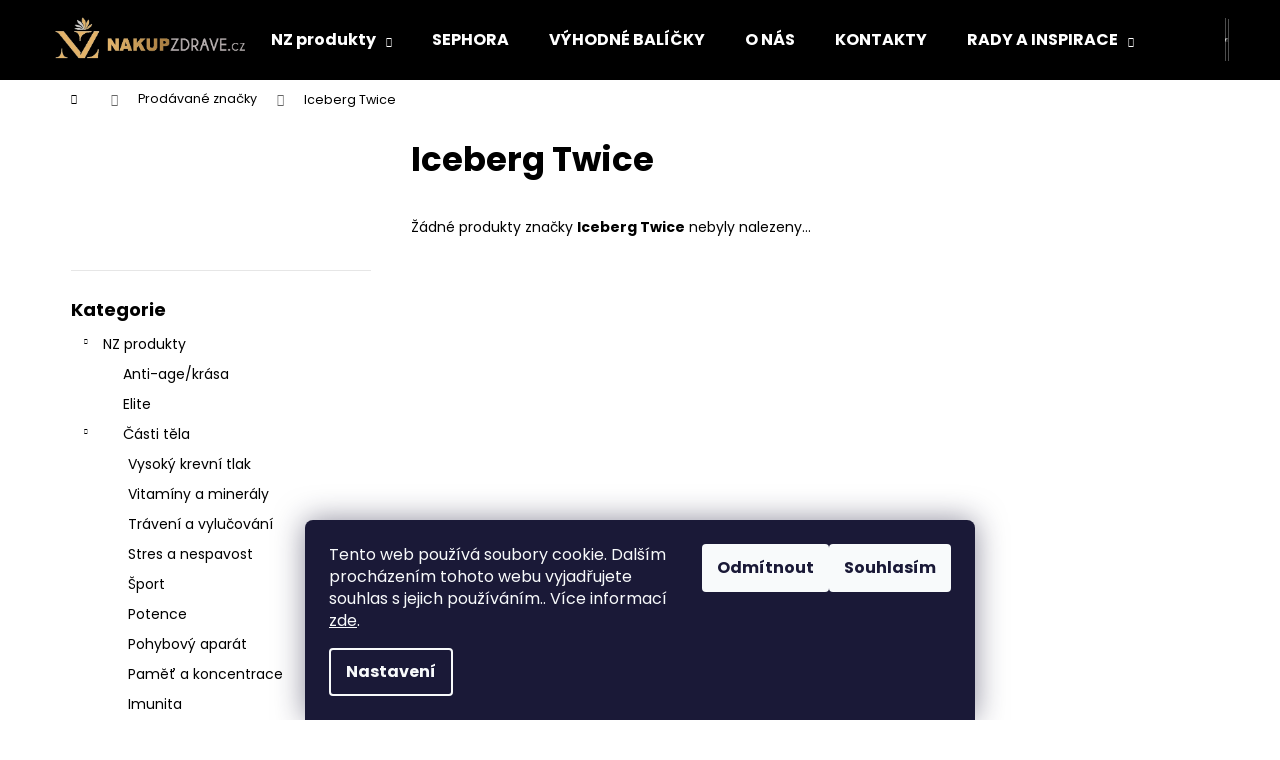

--- FILE ---
content_type: text/html; charset=utf-8
request_url: https://www.nakupzdrave.cz/znacka/iceberg-twice/
body_size: 25152
content:
<!doctype html><html lang="cs" dir="ltr" class="header-background-dark external-fonts-loaded"><head><meta charset="utf-8" /><meta name="viewport" content="width=device-width,initial-scale=1" /><title>Iceberg Twice - NAKUPZDRAVE.CZ</title><link rel="preconnect" href="https://cdn.myshoptet.com" /><link rel="dns-prefetch" href="https://cdn.myshoptet.com" /><link rel="preload" href="https://cdn.myshoptet.com/prj/dist/master/cms/libs/jquery/jquery-1.11.3.min.js" as="script" /><link href="https://cdn.myshoptet.com/prj/dist/master/cms/templates/frontend_templates/shared/css/font-face/poppins.css" rel="stylesheet"><link href="https://cdn.myshoptet.com/prj/dist/master/shop/dist/font-shoptet-12.css.d637f40c301981789c16.css" rel="stylesheet"><script>
dataLayer = [];
dataLayer.push({'shoptet' : {
    "pageId": -24,
    "pageType": "article",
    "currency": "CZK",
    "currencyInfo": {
        "decimalSeparator": ",",
        "exchangeRate": 1,
        "priceDecimalPlaces": 0,
        "symbol": "K\u010d",
        "symbolLeft": 0,
        "thousandSeparator": " "
    },
    "language": "cs",
    "projectId": 597865,
    "cartInfo": {
        "id": null,
        "freeShipping": false,
        "freeShippingFrom": 999,
        "leftToFreeGift": {
            "formattedPrice": "1 400 K\u010d",
            "priceLeft": 1400
        },
        "freeGift": false,
        "leftToFreeShipping": {
            "priceLeft": 999,
            "dependOnRegion": 0,
            "formattedPrice": "999 K\u010d"
        },
        "discountCoupon": [],
        "getNoBillingShippingPrice": {
            "withoutVat": 0,
            "vat": 0,
            "withVat": 0
        },
        "cartItems": [],
        "taxMode": "ORDINARY"
    },
    "cart": [],
    "customer": {
        "priceRatio": 1,
        "priceListId": 1,
        "groupId": null,
        "registered": false,
        "mainAccount": false
    }
}});
dataLayer.push({'cookie_consent' : {
    "marketing": "denied",
    "analytics": "denied"
}});
document.addEventListener('DOMContentLoaded', function() {
    shoptet.consent.onAccept(function(agreements) {
        if (agreements.length == 0) {
            return;
        }
        dataLayer.push({
            'cookie_consent' : {
                'marketing' : (agreements.includes(shoptet.config.cookiesConsentOptPersonalisation)
                    ? 'granted' : 'denied'),
                'analytics': (agreements.includes(shoptet.config.cookiesConsentOptAnalytics)
                    ? 'granted' : 'denied')
            },
            'event': 'cookie_consent'
        });
    });
});
</script>

<!-- Google Tag Manager -->
<script>(function(w,d,s,l,i){w[l]=w[l]||[];w[l].push({'gtm.start':
new Date().getTime(),event:'gtm.js'});var f=d.getElementsByTagName(s)[0],
j=d.createElement(s),dl=l!='dataLayer'?'&l='+l:'';j.async=true;j.src=
'https://www.googletagmanager.com/gtm.js?id='+i+dl;f.parentNode.insertBefore(j,f);
})(window,document,'script','dataLayer','GTM-T6HLH2D');</script>
<!-- End Google Tag Manager -->

<meta property="og:type" content="website"><meta property="og:site_name" content="nakupzdrave.cz"><meta property="og:url" content="https://www.nakupzdrave.cz/znacka/iceberg-twice/"><meta property="og:title" content="Iceberg Twice - NAKUPZDRAVE.CZ"><meta name="author" content="NAKUPZDRAVE.CZ"><meta name="web_author" content="Shoptet.cz"><meta name="dcterms.rightsHolder" content="www.nakupzdrave.cz"><meta name="robots" content="index,follow"><meta property="og:image" content="https://cdn.myshoptet.com/usr/www.nakupzdrave.cz/user/logos/cropped-logo_cz_1_.png?t=1769450595"><meta property="og:description" content="Iceberg Twice"><meta name="description" content="Iceberg Twice"><style>:root {--color-primary: #000000;--color-primary-h: 0;--color-primary-s: 0%;--color-primary-l: 0%;--color-primary-hover: #343434;--color-primary-hover-h: 0;--color-primary-hover-s: 0%;--color-primary-hover-l: 20%;--color-secondary: #000000;--color-secondary-h: 0;--color-secondary-s: 0%;--color-secondary-l: 0%;--color-secondary-hover: #343434;--color-secondary-hover-h: 0;--color-secondary-hover-s: 0%;--color-secondary-hover-l: 20%;--color-tertiary: #E2E2E2;--color-tertiary-h: 0;--color-tertiary-s: 0%;--color-tertiary-l: 89%;--color-tertiary-hover: #E2E2E2;--color-tertiary-hover-h: 0;--color-tertiary-hover-s: 0%;--color-tertiary-hover-l: 89%;--color-header-background: #000000;--template-font: "Poppins";--template-headings-font: "Poppins";--header-background-url: url("[data-uri]");--cookies-notice-background: #1A1937;--cookies-notice-color: #F8FAFB;--cookies-notice-button-hover: #f5f5f5;--cookies-notice-link-hover: #27263f;--templates-update-management-preview-mode-content: "Náhled aktualizací šablony je aktivní pro váš prohlížeč."}</style>
    
    <link href="https://cdn.myshoptet.com/prj/dist/master/shop/dist/main-12.less.a712b24f4ee06168baf8.css" rel="stylesheet" />
                <link href="https://cdn.myshoptet.com/prj/dist/master/shop/dist/mobile-header-v1-12.less.b339935b08864b3ce9dc.css" rel="stylesheet" />
    
    <script>var shoptet = shoptet || {};</script>
    <script src="https://cdn.myshoptet.com/prj/dist/master/shop/dist/main-3g-header.js.05f199e7fd2450312de2.js"></script>
<!-- User include --><!-- api 709(355) html code header -->
<script>
  const PWJS = {};
</script>

<script src=https://app.productwidgets.cz/pwjs.js></script>



<!-- api 473(125) html code header -->

                <style>
                    #order-billing-methods .radio-wrapper[data-guid="354fce2d-522e-11ee-9337-8647f5da9d6f"]:not(.cgapplepay), #order-billing-methods .radio-wrapper[data-guid="355861e5-522e-11ee-9337-8647f5da9d6f"]:not(.cggooglepay) {
                        display: none;
                    }
                </style>
                <script type="text/javascript">
                    document.addEventListener('DOMContentLoaded', function() {
                        if (getShoptetDataLayer('pageType') === 'billingAndShipping') {
                            
                try {
                    if (window.ApplePaySession && window.ApplePaySession.canMakePayments()) {
                        document.querySelector('#order-billing-methods .radio-wrapper[data-guid="354fce2d-522e-11ee-9337-8647f5da9d6f"]').classList.add('cgapplepay');
                    }
                } catch (err) {} 
            
                            
                const cgBaseCardPaymentMethod = {
                        type: 'CARD',
                        parameters: {
                            allowedAuthMethods: ["PAN_ONLY", "CRYPTOGRAM_3DS"],
                            allowedCardNetworks: [/*"AMEX", "DISCOVER", "INTERAC", "JCB",*/ "MASTERCARD", "VISA"]
                        }
                };
                
                function cgLoadScript(src, callback)
                {
                    var s,
                        r,
                        t;
                    r = false;
                    s = document.createElement('script');
                    s.type = 'text/javascript';
                    s.src = src;
                    s.onload = s.onreadystatechange = function() {
                        if ( !r && (!this.readyState || this.readyState == 'complete') )
                        {
                            r = true;
                            callback();
                        }
                    };
                    t = document.getElementsByTagName('script')[0];
                    t.parentNode.insertBefore(s, t);
                } 
                
                function cgGetGoogleIsReadyToPayRequest() {
                    return Object.assign(
                        {},
                        {
                            apiVersion: 2,
                            apiVersionMinor: 0
                        },
                        {
                            allowedPaymentMethods: [cgBaseCardPaymentMethod]
                        }
                    );
                }

                function onCgGooglePayLoaded() {
                    let paymentsClient = new google.payments.api.PaymentsClient({environment: 'PRODUCTION'});
                    paymentsClient.isReadyToPay(cgGetGoogleIsReadyToPayRequest()).then(function(response) {
                        if (response.result) {
                            document.querySelector('#order-billing-methods .radio-wrapper[data-guid="355861e5-522e-11ee-9337-8647f5da9d6f"]').classList.add('cggooglepay');	 	 	 	 	 
                        }
                    })
                    .catch(function(err) {});
                }
                
                cgLoadScript('https://pay.google.com/gp/p/js/pay.js', onCgGooglePayLoaded);
            
                        }
                    });
                </script> 
                
<!-- service 623(271) html code header -->
<link rel="stylesheet" href="https://cdn.myshoptet.com/usr/shoptet.tomashlad.eu/user/documents/extras/stick/style.css?v=1"/>


<link rel="stylesheet" type="text/css" href="https://shoptet.tomashlad.eu/user/documents/modul/popup/stick/stick-to-me.css">
<!-- project html code header -->
<style>
.link-icon.print { display: none; }
.link-icon.share { display: none; }
.link-icon.chat { display: none; }
.show-related { display: none; }
.links_discovery a {padding: 6px; padding-left: 5px; margin-bottom: 3px; font-weight:bold;}
.links_discovery a:hover {padding: 6px; padding-left: 5px; margin-bottom: 3px; font-weight:bold; background-color: #dca958;}
.links_discovery-blog a:hover {color:#FFF; padding-left:4px;padding-right:4px;border-radius:4px; font-weight:bold; border: 2px solid #dca958; background-color:#A87D42; }
.links_discovery-blog a {color: #3D6EF5; padding-left:4px;padding-right:4px;border-radius:4px; font-weight:bold; border: 2px dotted #dca958;}
.links_discovery-blog a:hover img {padding-left:4px;padding-right:4px;border-radius:4px; font-weight:bold; border: 1px solid #dca958; background-color:#FFF;}
.links_discovery-blog a img {padding-left:4px;padding-right:4px;border-radius:4px; font-weight:bold; background-color:#dca958;}
.subcategories li a span.text {padding: 7px; border-width: 2px; border-style: dotted; border-color: #dca958; border-radius: 30px;}
.subcategories li a:hover span.text {padding: 6px; border-width: 3px; border-style: solid; border-color: #dca958; border-radius: 30px;}
.subcategories li a {border-width: 2px; border-style: dotted; border-color: #FFF; border-radius: 30px;}
.subcategories li a:hover {border-width: 2px; border-style: dotted; border-color: #dca958; border-radius: 30px;}
.categories .topic.child-active>a, .categories .topic.active>a { background: linear-gradient(90deg, rgba(168,125,66,1) 0%, rgba(226,180,107,1) 100%); color:#FFFFFF;}
.categories li.active>a { border-width: 2px; border-style: dotted; border-color: #F5C476! important; border-radius: 30px;}
.categories li.active>a:hover {background: linear-gradient(90deg, rgba(226,180,107,1) 0%, rgba(226,180,107,0) 100%); border-width: 2px; border-style: dotted; border-color: #F5C476; border-radius: 30px;}
.categories div.child-active a, .categories .topic.active>a {border-width: 2px; border-style: solid; border-color: #A87D42; border-radius: 30px;}
div.categories .active ul.active .expanded li a {border-width: 2px; border-style: solid; border-color: #F5C476; border-radius: 30px;}
div.categories .active ul li a:hover, #categories a:hover { border-width: 2px; border-style: dotted; border-color: #F5C476; border-radius: 30px;}
div.categories .active ul li a, #categories a { border-width: 2px; border-style: dotted; border-color: #fff; border-radius: 30px;}
</style>

<!-- Facebook Pixel Code -->
<script>
  !function(f,b,e,v,n,t,s)
  {if(f.fbq)return;n=f.fbq=function(){n.callMethod?
  n.callMethod.apply(n,arguments):n.queue.push(arguments)};
  if(!f._fbq)f._fbq=n;n.push=n;n.loaded=!0;n.version='2.0';
  n.queue=[];t=b.createElement(e);t.async=!0;
  t.src=v;s=b.getElementsByTagName(e)[0];
  s.parentNode.insertBefore(t,s)}(window, document,'script',
  'https://connect.facebook.net/en_US/fbevents.js');
  fbq('init', '693238618506600');
  fbq('track', 'PageView');
</script>
<noscript><img height="1" width="1" style="display:none"
  src="https://www.facebook.com/tr?id=693238618506600&ev=PageView&noscript=1"
/></noscript>
<!-- End Facebook Pixel Code -->
<script id="aichat-script" type="text/javascript">
    
    const domain = window.location.hostname;
    let nakupujzdravo_lang = "sk";
    if (domain.includes("nakupujzdravo.sk")) {
        nakupujzdravo_lang = "sk";
    } else if (domain.includes("nakupzdrave.cz")) {
        nakupujzdravo_lang = "cs";
    } else if (domain.includes("naturalzen.pl")) {
        nakupujzdravo_lang = "pl";
    } else if (domain.includes("naturalzen.hu")) {
        nakupujzdravo_lang = "hu";
    }

    let extra_tags = [{"name": "lang", "value": nakupujzdravo_lang}]
    
    let AICHAT_FE_SETTINGS={
        id:"ec1b1df5-e654-46a7-9a22-4729b48de7de",
        version:"full",
        link_preview:"true",
        lang:nakupujzdravo_lang,
        allowed_sites:["*"],
        extra_tags: extra_tags
        };(function(){const isAllowed=!AICHAT_FE_SETTINGS?.allowed_sites||AICHAT_FE_SETTINGS.allowed_sites.includes("*")||AICHAT_FE_SETTINGS.allowed_sites.some(site=>window.location.href.includes(site));if(isAllowed){var d=document;var s=d.createElement("script");s.src=`https://aichat.sk/api/get-aichatbot?id=${AICHAT_FE_SETTINGS.id}&language=${AICHAT_FE_SETTINGS?.lang||""}`;s["async"]=true;s.onload=function(){if(window.runAichat){window.runAichat()}else{console.error("runAichat is not defined")}};d.getElementsByTagName("head")[0].appendChild(s)}else{console.log("AIChat not allowed on this site");}})();</script>
        <script src="https://eu1-config.doofinder.com/2.x/6ae6b193-43b9-411e-bd02-ee283fd99959.js" async></script>

<!-- /User include --><link rel="shortcut icon" href="/favicon.ico" type="image/x-icon" /><link rel="canonical" href="https://www.nakupzdrave.cz/znacka/iceberg-twice/" />    <script>
        var _hwq = _hwq || [];
        _hwq.push(['setKey', 'F2143D500FBFE1C6749FD81905661269']);
        _hwq.push(['setTopPos', '0']);
        _hwq.push(['showWidget', '21']);
        (function() {
            var ho = document.createElement('script');
            ho.src = 'https://cz.im9.cz/direct/i/gjs.php?n=wdgt&sak=F2143D500FBFE1C6749FD81905661269';
            var s = document.getElementsByTagName('script')[0]; s.parentNode.insertBefore(ho, s);
        })();
    </script>
    <!-- Global site tag (gtag.js) - Google Analytics -->
    <script async src="https://www.googletagmanager.com/gtag/js?id=G-SNXRRRHQPE"></script>
    <script>
        
        window.dataLayer = window.dataLayer || [];
        function gtag(){dataLayer.push(arguments);}
        

                    console.debug('default consent data');

            gtag('consent', 'default', {"ad_storage":"denied","analytics_storage":"denied","ad_user_data":"denied","ad_personalization":"denied","wait_for_update":500});
            dataLayer.push({
                'event': 'default_consent'
            });
        
        gtag('js', new Date());

        
                gtag('config', 'G-SNXRRRHQPE', {"groups":"GA4","send_page_view":false,"content_group":"article","currency":"CZK","page_language":"cs"});
        
                gtag('config', 'AW-626159860', {"allow_enhanced_conversions":true});
        
        
        
        
        
                    gtag('event', 'page_view', {"send_to":"GA4","page_language":"cs","content_group":"article","currency":"CZK"});
        
        
        
        
        
        
        
        
        
        
        
        
        
        document.addEventListener('DOMContentLoaded', function() {
            if (typeof shoptet.tracking !== 'undefined') {
                for (var id in shoptet.tracking.bannersList) {
                    gtag('event', 'view_promotion', {
                        "send_to": "UA",
                        "promotions": [
                            {
                                "id": shoptet.tracking.bannersList[id].id,
                                "name": shoptet.tracking.bannersList[id].name,
                                "position": shoptet.tracking.bannersList[id].position
                            }
                        ]
                    });
                }
            }

            shoptet.consent.onAccept(function(agreements) {
                if (agreements.length !== 0) {
                    console.debug('gtag consent accept');
                    var gtagConsentPayload =  {
                        'ad_storage': agreements.includes(shoptet.config.cookiesConsentOptPersonalisation)
                            ? 'granted' : 'denied',
                        'analytics_storage': agreements.includes(shoptet.config.cookiesConsentOptAnalytics)
                            ? 'granted' : 'denied',
                                                                                                'ad_user_data': agreements.includes(shoptet.config.cookiesConsentOptPersonalisation)
                            ? 'granted' : 'denied',
                        'ad_personalization': agreements.includes(shoptet.config.cookiesConsentOptPersonalisation)
                            ? 'granted' : 'denied',
                        };
                    console.debug('update consent data', gtagConsentPayload);
                    gtag('consent', 'update', gtagConsentPayload);
                    dataLayer.push(
                        { 'event': 'update_consent' }
                    );
                }
            });
        });
    </script>
</head><body class="desktop id--24 in-znacka template-12 type-manufacturer-detail multiple-columns-body columns-mobile-2 columns-3 ums_forms_redesign--off ums_a11y_category_page--on ums_discussion_rating_forms--off ums_flags_display_unification--on ums_a11y_login--on mobile-header-version-1"><noscript>
    <style>
        #header {
            padding-top: 0;
            position: relative !important;
            top: 0;
        }
        .header-navigation {
            position: relative !important;
        }
        .overall-wrapper {
            margin: 0 !important;
        }
        body:not(.ready) {
            visibility: visible !important;
        }
    </style>
    <div class="no-javascript">
        <div class="no-javascript__title">Musíte změnit nastavení vašeho prohlížeče</div>
        <div class="no-javascript__text">Podívejte se na: <a href="https://www.google.com/support/bin/answer.py?answer=23852">Jak povolit JavaScript ve vašem prohlížeči</a>.</div>
        <div class="no-javascript__text">Pokud používáte software na blokování reklam, může být nutné povolit JavaScript z této stránky.</div>
        <div class="no-javascript__text">Děkujeme.</div>
    </div>
</noscript>

        <div id="fb-root"></div>
        <script>
            window.fbAsyncInit = function() {
                FB.init({
                    autoLogAppEvents : true,
                    xfbml            : true,
                    version          : 'v24.0'
                });
            };
        </script>
        <script async defer crossorigin="anonymous" src="https://connect.facebook.net/cs_CZ/sdk.js#xfbml=1&version=v24.0"></script>
<!-- Google Tag Manager (noscript) -->
<noscript><iframe src="https://www.googletagmanager.com/ns.html?id=GTM-T6HLH2D"
height="0" width="0" style="display:none;visibility:hidden"></iframe></noscript>
<!-- End Google Tag Manager (noscript) -->

    <div class="siteCookies siteCookies--bottom siteCookies--dark js-siteCookies" role="dialog" data-testid="cookiesPopup" data-nosnippet>
        <div class="siteCookies__form">
            <div class="siteCookies__content">
                <div class="siteCookies__text">
                    Tento web používá soubory cookie. Dalším procházením tohoto webu vyjadřujete souhlas s jejich používáním.. Více informací <a href="/podminky-ochrany-osobnich-udaju/" target="\&quot;_blank\&quot;" rel="\&quot;" noreferrer="">zde</a>.
                </div>
                <p class="siteCookies__links">
                    <button class="siteCookies__link js-cookies-settings" aria-label="Nastavení cookies" data-testid="cookiesSettings">Nastavení</button>
                </p>
            </div>
            <div class="siteCookies__buttonWrap">
                                    <button class="siteCookies__button js-cookiesConsentSubmit" value="reject" aria-label="Odmítnout cookies" data-testid="buttonCookiesReject">Odmítnout</button>
                                <button class="siteCookies__button js-cookiesConsentSubmit" value="all" aria-label="Přijmout cookies" data-testid="buttonCookiesAccept">Souhlasím</button>
            </div>
        </div>
        <script>
            document.addEventListener("DOMContentLoaded", () => {
                const siteCookies = document.querySelector('.js-siteCookies');
                document.addEventListener("scroll", shoptet.common.throttle(() => {
                    const st = document.documentElement.scrollTop;
                    if (st > 1) {
                        siteCookies.classList.add('siteCookies--scrolled');
                    } else {
                        siteCookies.classList.remove('siteCookies--scrolled');
                    }
                }, 100));
            });
        </script>
    </div>
<a href="#content" class="skip-link sr-only">Přejít na obsah</a><div class="overall-wrapper">
    <div class="user-action">
                        <dialog id="login" class="dialog dialog--modal dialog--fullscreen js-dialog--modal" aria-labelledby="loginHeading">
        <div class="dialog__close dialog__close--arrow">
                        <button type="button" class="btn toggle-window-arr" data-dialog-close data-testid="backToShop">Zpět <span>do obchodu</span></button>
            </div>
        <div class="dialog__wrapper">
            <div class="dialog__content dialog__content--form">
                <div class="dialog__header">
                    <h2 id="loginHeading" class="dialog__heading dialog__heading--login">Přihlášení k vašemu účtu</h2>
                </div>
                <div id="customerLogin" class="dialog__body">
                    <form action="/action/Customer/Login/" method="post" id="formLoginIncluded" class="csrf-enabled formLogin" data-testid="formLogin"><input type="hidden" name="referer" value="" /><div class="form-group"><div class="input-wrapper email js-validated-element-wrapper no-label"><input type="email" name="email" class="form-control" autofocus placeholder="E-mailová adresa (např. jan@novak.cz)" data-testid="inputEmail" autocomplete="email" required /></div></div><div class="form-group"><div class="input-wrapper password js-validated-element-wrapper no-label"><input type="password" name="password" class="form-control" placeholder="Heslo" data-testid="inputPassword" autocomplete="current-password" required /><span class="no-display">Nemůžete vyplnit toto pole</span><input type="text" name="surname" value="" class="no-display" /></div></div><div class="form-group"><div class="login-wrapper"><button type="submit" class="btn btn-secondary btn-text btn-login" data-testid="buttonSubmit">Přihlásit se</button><div class="password-helper"><a href="/registrace/" data-testid="signup" rel="nofollow">Nová registrace</a><a href="/klient/zapomenute-heslo/" rel="nofollow">Zapomenuté heslo</a></div></div></div></form>
                </div>
            </div>
        </div>
    </dialog>
            </div>
<header id="header"><div class="container navigation-wrapper"><div class="site-name"><a href="/" data-testid="linkWebsiteLogo"><img src="https://cdn.myshoptet.com/usr/www.nakupzdrave.cz/user/logos/cropped-logo_cz_1_.png" alt="NAKUPZDRAVE.CZ" fetchpriority="low" /></a></div><nav id="navigation" aria-label="Hlavní menu" data-collapsible="true"><div class="navigation-in menu"><ul class="menu-level-1" role="menubar" data-testid="headerMenuItems"><li class="menu-item-717 ext" role="none"><a href="/shop/" data-testid="headerMenuItem" role="menuitem" aria-haspopup="true" aria-expanded="false"><b>NZ produkty</b><span class="submenu-arrow"></span></a><ul class="menu-level-2" aria-label="NZ produkty" tabindex="-1" role="menu"><li class="menu-item-777" role="none"><a href="/anti-age-krasa/" data-image="https://cdn.myshoptet.com/usr/www.nakupzdrave.cz/user/categories/thumb/kategorieimgfilipcz_-01-01-1.png" data-testid="headerMenuItem" role="menuitem"><span>Anti-age/krása</span></a>
                        </li><li class="menu-item-1285" role="none"><a href="/elite/" data-image="https://cdn.myshoptet.com/usr/www.nakupzdrave.cz/user/categories/thumb/elite.jpg" data-testid="headerMenuItem" role="menuitem"><span>Elite</span></a>
                        </li><li class="menu-item-876" role="none"><a href="/casti-tela/" data-image="https://cdn.myshoptet.com/usr/www.nakupzdrave.cz/user/categories/thumb/kategorieimgfilipcz-01.png" data-testid="headerMenuItem" role="menuitem"><span>Části těla</span></a>
                        </li></ul></li>
<li class="menu-item-723" role="none"><a href="/sephora/" data-testid="headerMenuItem" role="menuitem" aria-expanded="false"><b>SEPHORA</b></a></li>
<li class="menu-item-720" role="none"><a href="/vyhodne-balicky/" data-testid="headerMenuItem" role="menuitem" aria-expanded="false"><b>VÝHODNÉ BALÍČKY</b></a></li>
<li class="menu-item-708" role="none"><a href="/o-nas/" data-testid="headerMenuItem" role="menuitem" aria-expanded="false"><b>O NÁS</b></a></li>
<li class="menu-item-29" role="none"><a href="/kontakty/" data-testid="headerMenuItem" role="menuitem" aria-expanded="false"><b>KONTAKTY</b></a></li>
<li class="menu-item-1104 ext" role="none"><a href="/rady-a-inspirace/" data-testid="headerMenuItem" role="menuitem" aria-haspopup="true" aria-expanded="false"><b>RADY A INSPIRACE</b><span class="submenu-arrow"></span></a><ul class="menu-level-2" aria-label="RADY A INSPIRACE" tabindex="-1" role="menu"><li class="" role="none"><a href="/rady-a-inspirace/kolagen-v-tehotenstvi/" data-image="https://cdn.myshoptet.com/usr/www.nakupzdrave.cz/user/articles/images/kolagen_v_tehotenstvi.jpg" data-testid="headerMenuItem" role="menuitem"><span>Kolagen v těhotenství: je bezpečný a má smysl ho užívat?</span></a>
                        </li><li class="" role="none"><a href="/dusevni-zdravi/priznaky-uzkostne-poruchy/" data-image="https://cdn.myshoptet.com/usr/www.nakupzdrave.cz/user/articles/images/pr__znaky___zkostne_poruchy.jpg" data-testid="headerMenuItem" role="menuitem"><span>Příznaky úzkostné poruchy: jak rozpoznat signály našeho těla</span></a>
                        </li><li class="" role="none"><a href="/rady-a-inspirace/starnuti/" data-image="https://cdn.myshoptet.com/usr/www.nakupzdrave.cz/user/articles/images/st__rnut__.jpg" data-testid="headerMenuItem" role="menuitem"><span>Stárnutí - vše, co potřebujete vědět, abyste zastavili čas</span></a>
                        </li><li class="" role="none"><a href="/rady-a-inspirace/jak-zpomalit-starnuti/" data-image="https://cdn.myshoptet.com/usr/www.nakupzdrave.cz/user/articles/images/jak_zpomalit_st__rnut__.jpg" data-testid="headerMenuItem" role="menuitem"><span>Jak zpomalit stárnutí: 10 osvědčených způsobů, jak zůstat déle mladistvý</span></a>
                        </li><li class="" role="none"><a href="/rady-a-inspirace/tetania-lecba/" data-image="https://cdn.myshoptet.com/usr/www.nakupzdrave.cz/user/articles/images/tet__nia-l____ba.jpg" data-testid="headerMenuItem" role="menuitem"><span>Tetanie - léčba a všechny potřebné informace, které potřebujete vědět</span></a>
                        </li><li class="" role="none"><a href="/rady-a-inspirace/priznaky-tetanie/" data-image="https://cdn.myshoptet.com/usr/www.nakupzdrave.cz/user/articles/images/p____znaky_tetanie.jpg" data-testid="headerMenuItem" role="menuitem"><span>Příznaky tetanie: tipy, jak toto onemocnění včas rozpoznat a předejít nejhorším následkům</span></a>
                        </li><li class="" role="none"><a href="/rady-a-inspirace/tetania-co-to-je/" data-image="https://cdn.myshoptet.com/usr/www.nakupzdrave.cz/user/articles/images/tet__nia___o_to_je.jpg" data-testid="headerMenuItem" role="menuitem"><span>Tetanie - co to je a proč je důležité umět ji rychle rozpoznat?</span></a>
                        </li><li class="" role="none"><a href="/rady-a-inspirace/nejlepsi-horcik-recenze/" data-image="https://cdn.myshoptet.com/usr/www.nakupzdrave.cz/user/articles/images/nejlep_____ho______k_recenze.jpg" data-testid="headerMenuItem" role="menuitem"><span>Nejlepší hořčík: recenze, které vám pomohou najít ten správný</span></a>
                        </li><li class="" role="none"><a href="/rady-a-inspirace/horcik-denni-davka/" data-image="https://cdn.myshoptet.com/usr/www.nakupzdrave.cz/user/articles/images/ho______k_-_denn___d__vka.jpg" data-testid="headerMenuItem" role="menuitem"><span>Hořčík - denní dávka - důkladné vysvětlení dávkování hořčíku</span></a>
                        </li><li class="" role="none"><a href="/rady-a-inspirace/asvaganda/" data-testid="headerMenuItem" role="menuitem"><span>Ašvaganda - co ztratíte, pokud si tento zázrak nevezmete</span></a>
                        </li><li class="" role="none"><a href="/rady-a-inspirace/ashwagandha-jak-dlouho-uzivat/" data-image="https://cdn.myshoptet.com/usr/www.nakupzdrave.cz/user/articles/images/ashwagandha_-_jak_dlouho_u____vat.jpg" data-testid="headerMenuItem" role="menuitem"><span>Ashwagandha - jak dlouho užívat tuto superpotravinu ?</span></a>
                        </li><li class="" role="none"><a href="/rady-a-inspirace/ashwagandha-recenze/" data-image="https://cdn.myshoptet.com/usr/www.nakupzdrave.cz/user/articles/images/ashwagandha_recenze.jpg" data-testid="headerMenuItem" role="menuitem"><span>Ashwagandha recenze - co si uživatelé myslí o tomto doplňku stravy?</span></a>
                        </li><li class="" role="none"><a href="/rady-a-inspirace/ucinky-maca/" data-image="https://cdn.myshoptet.com/usr/www.nakupzdrave.cz/user/articles/images/maca_____inky.jpg" data-testid="headerMenuItem" role="menuitem"><span>Účinky maca: Posilujte své tělo a mysl přirozenou cestou</span></a>
                        </li><li class="" role="none"><a href="/rady-a-inspirace/zkusenosti-s-gaba/" data-image="https://cdn.myshoptet.com/usr/www.nakupzdrave.cz/user/articles/images/zku__enosti_s_gaba.jpg" data-testid="headerMenuItem" role="menuitem"><span>Zkušenosti s GABA - co o tomto doplňku stravy říkají skuteční uživatelé?</span></a>
                        </li><li class="" role="none"><a href="/rady-a-inspirace/projevy-cukrovky/" data-image="https://cdn.myshoptet.com/usr/www.nakupzdrave.cz/user/articles/images/projevy_cukrovky.jpg" data-testid="headerMenuItem" role="menuitem"><span>Projevy cukrovky, které se nesmí přehlédnout</span></a>
                        </li><li class="" role="none"><a href="/rady-a-inspirace/zachvaty-paniky/" data-image="https://cdn.myshoptet.com/usr/www.nakupzdrave.cz/user/articles/images/z__chvaty_paniky.jpg" data-testid="headerMenuItem" role="menuitem"><span>Záchvaty paniky: co jsou, proč se objevují a jak je zvládat</span></a>
                        </li><li class="" role="none"><a href="/pece-o-vlasy/jak-urychlit-rust-vlasu/" data-image="https://cdn.myshoptet.com/usr/www.nakupzdrave.cz/user/articles/images/jak_urychlit_r__st_vlas__.jpg" data-testid="headerMenuItem" role="menuitem"><span>Jak urychlit růst vlasů - dlouhé a lesklé vlasy přirozeně a snadno</span></a>
                        </li><li class="" role="none"><a href="/blog/domaci-lek-na-ekzem/" data-image="https://cdn.myshoptet.com/usr/www.nakupzdrave.cz/user/articles/images/domaci-lek-na-ekzem-2048x1365_1_.jpg" data-testid="headerMenuItem" role="menuitem"><span>Domácí lék na ekzém - existuje, nebo je to jen mýtus?</span></a>
                        </li><li class="" role="none"><a href="/blog/uzkost-priznaky/" data-image="https://cdn.myshoptet.com/usr/www.nakupzdrave.cz/user/articles/images/uzkost-priznaky-2048x1433_1_.jpg" data-testid="headerMenuItem" role="menuitem"><span>Úzkost - příznaky: je to normální, nebo můžete mít důvod k obavám?</span></a>
                        </li><li class="" role="none"><a href="/blog/jak-se-zbavit-lupu/" data-image="https://cdn.myshoptet.com/usr/www.nakupzdrave.cz/user/articles/images/jak-se-zbavit-lupu-2048x1365_1_.jpg" data-testid="headerMenuItem" role="menuitem"><span>Jak se zbavit lupů? Skoncujte s nimi jednou provždy!</span></a>
                        </li><li class="" role="none"><a href="/blog/ucinky-horciku/" data-image="https://cdn.myshoptet.com/usr/www.nakupzdrave.cz/user/articles/images/ucinky-horciku-2048x1365_1_.jpg" data-testid="headerMenuItem" role="menuitem"><span>Uvolněte svůj potenciál: Využijte účinky hořčíku</span></a>
                        </li><li class="" role="none"><a href="/blog/ucinky-ashwagandhy/" data-image="https://cdn.myshoptet.com/usr/www.nakupzdrave.cz/user/articles/images/ucinky-ashwagandhy-2048x1367_1_.jpg" data-testid="headerMenuItem" role="menuitem"><span>Účinky ashwagandhy - jak zabránit zhoršení kvality života</span></a>
                        </li><li class="" role="none"><a href="/blog/vyreste-nedostatek-vitaminu-b/" data-image="https://cdn.myshoptet.com/usr/www.nakupzdrave.cz/user/articles/images/nedostatok-vitaminu-b-2048x1367_1_.jpg" data-testid="headerMenuItem" role="menuitem"><span>Dodejte životu energii - vyřešte nedostatek vitaminu B</span></a>
                        </li></ul></li>
<li class="appended-category menu-item-912 ext" role="none"><a href="/akce/"><b>AKCE</b><span class="submenu-arrow" role="menuitem"></span></a><ul class="menu-level-2 menu-level-2-appended" role="menu"><li class="menu-item-915" role="none"><a href="/pletova-pece/" data-testid="headerMenuItem" role="menuitem"><span>Péče o pleť</span></a></li><li class="menu-item-918" role="none"><a href="/telova-pece/" data-testid="headerMenuItem" role="menuitem"><span>Péče o tělo</span></a></li><li class="menu-item-921" role="none"><a href="/vlasy-a-vlasova-pece/" data-testid="headerMenuItem" role="menuitem"><span>Starostlivost o vlasy</span></a></li><li class="menu-item-924" role="none"><a href="/liceni-a-make-up/" data-testid="headerMenuItem" role="menuitem"><span>Líčení a make-up</span></a></li><li class="menu-item-927" role="none"><a href="/nechtova-pece/" data-testid="headerMenuItem" role="menuitem"><span>Nehty</span></a></li><li class="menu-item-930" role="none"><a href="/parfemy-a-vune/" data-testid="headerMenuItem" role="menuitem"><span>Parfémy a vůně</span></a></li><li class="menu-item-933" role="none"><a href="/ustni-pece/" data-testid="headerMenuItem" role="menuitem"><span>Ústní péče</span></a></li><li class="menu-item-936" role="none"><a href="/slunecni-ochrana/" data-testid="headerMenuItem" role="menuitem"><span>Sluneční ochrana</span></a></li><li class="menu-item-939" role="none"><a href="/detska-kozmetika-a-pece-o-deti/" data-testid="headerMenuItem" role="menuitem"><span>Deti</span></a></li><li class="menu-item-942" role="none"><a href="/pece-o-vousy/" data-testid="headerMenuItem" role="menuitem"><span>Vousy</span></a></li><li class="menu-item-945" role="none"><a href="/pece-o-nohy-a-nehty/" data-testid="headerMenuItem" role="menuitem"><span>Nohy</span></a></li><li class="menu-item-948" role="none"><a href="/aromaterapie-a-esencialni-oleje/" data-testid="headerMenuItem" role="menuitem"><span>Aromaterapie a esenciální oleje - Pro zklidnění a rovnováhu</span></a></li><li class="menu-item-951" role="none"><a href="/intimni-pece-a-ochrana/" data-testid="headerMenuItem" role="menuitem"><span>Intimní péče a ochrana</span></a></li><li class="menu-item-1110" role="none"><a href="/ocni-pece/" data-testid="headerMenuItem" role="menuitem"><span>Oční péče</span></a></li><li class="menu-item-1128" role="none"><a href="/pece-o-usi/" data-testid="headerMenuItem" role="menuitem"><span>Péče o uši</span></a></li><li class="menu-item-1143" role="none"><a href="/dezinfekce/" data-testid="headerMenuItem" role="menuitem"><span>Dezinfekce</span></a></li><li class="menu-item-1232" role="none"><a href="/adventni-kalendar/" data-testid="headerMenuItem" role="menuitem"><span>Adventní kalendáře</span></a></li><li class="menu-item-1226" role="none"><a href="/pocitace-a-prislusenstvi/" data-testid="headerMenuItem" role="menuitem"><span>Elektronika a další</span></a></li><li class="menu-item-1282" role="none"><a href="/hry/" data-testid="headerMenuItem" role="menuitem"><span>Hry</span></a></li></ul></li></ul>
    <ul class="navigationActions" role="menu">
                            <li role="none">
                                    <a href="/login/?backTo=%2Fznacka%2Ficeberg-twice%2F" rel="nofollow" data-testid="signin" role="menuitem"><span>Přihlášení</span></a>
                            </li>
                        </ul>
</div><span class="navigation-close"></span></nav><div class="menu-helper" data-testid="hamburgerMenu"><span>Více</span></div>

    <div class="navigation-buttons">
                <a href="#" class="toggle-window" data-target="search" data-testid="linkSearchIcon"><span class="sr-only">Hledat</span></a>
                    
        <button class="top-nav-button top-nav-button-login" type="button" data-dialog-id="login" aria-haspopup="dialog" aria-controls="login" data-testid="signin">
            <span class="sr-only">Přihlášení</span>
        </button>
                    <a href="/kosik/" class="toggle-window cart-count" data-target="cart" data-testid="headerCart" rel="nofollow" aria-haspopup="dialog" aria-expanded="false" aria-controls="cart-widget"><span class="sr-only">Nákupní košík</span></a>
        <a href="#" class="toggle-window" data-target="navigation" data-testid="hamburgerMenu"><span class="sr-only">Menu</span></a>
    </div>

</div></header><!-- / header -->


<div id="content-wrapper" class="container content-wrapper">
    
                                <div class="breadcrumbs navigation-home-icon-wrapper" itemscope itemtype="https://schema.org/BreadcrumbList">
                                                                            <span id="navigation-first" data-basetitle="NAKUPZDRAVE.CZ" itemprop="itemListElement" itemscope itemtype="https://schema.org/ListItem">
                <a href="/" itemprop="item" class="navigation-home-icon"><span class="sr-only" itemprop="name">Domů</span></a>
                <span class="navigation-bullet">/</span>
                <meta itemprop="position" content="1" />
            </span>
                                <span id="navigation-1" itemprop="itemListElement" itemscope itemtype="https://schema.org/ListItem">
                <a href="/znacka/" itemprop="item" data-testid="breadcrumbsSecondLevel"><span itemprop="name">Prodávané značky</span></a>
                <span class="navigation-bullet">/</span>
                <meta itemprop="position" content="2" />
            </span>
                                            <span id="navigation-2" itemprop="itemListElement" itemscope itemtype="https://schema.org/ListItem" data-testid="breadcrumbsLastLevel">
                <meta itemprop="item" content="https://www.nakupzdrave.cz/znacka/iceberg-twice/" />
                <meta itemprop="position" content="3" />
                <span itemprop="name" data-title="Iceberg Twice">Iceberg Twice</span>
            </span>
            </div>
            
    <div class="content-wrapper-in">
                                                <aside class="sidebar sidebar-left"  data-testid="sidebarMenu">
                                                                                                <div class="sidebar-inner">
                                                                    <div class="banner"><div class="banner-wrapper banner15"><a href="/#" data-ec-promo-id="60" class="extended-empty" ><img data-src="https://cdn.myshoptet.com/usr/www.nakupzdrave.cz/user/banners/spokojeny_zakaznici.jpeg?68ecdeea" src="data:image/svg+xml,%3Csvg%20width%3D%221200%22%20height%3D%22398%22%20xmlns%3D%22http%3A%2F%2Fwww.w3.org%2F2000%2Fsvg%22%3E%3C%2Fsvg%3E" fetchpriority="low" alt="Spokojených ZÁKAZNÍKŮ" width="1200" height="398" /><span class="extended-banner-texts"></span></a></div></div>
                                                                                <div class="box box-bg-variant box-categories">    <div class="skip-link__wrapper">
        <span id="categories-start" class="skip-link__target js-skip-link__target sr-only" tabindex="-1">&nbsp;</span>
        <a href="#categories-end" class="skip-link skip-link--start sr-only js-skip-link--start">Přeskočit kategorie</a>
    </div>

<h4>Kategorie</h4>


<div id="categories"><div class="categories cat-01 expandable expanded" id="cat-717"><div class="topic"><a href="/shop/">NZ produkty<span class="cat-trigger">&nbsp;</span></a></div>

                    <ul class=" expanded">
                                        <li >
                <a href="/anti-age-krasa/">
                    Anti-age/krása
                                    </a>
                                                                </li>
                                <li >
                <a href="/elite/">
                    Elite
                                    </a>
                                                                </li>
                                <li class="
                                 expandable                 expanded                ">
                <a href="/casti-tela/">
                    Části těla
                    <span class="cat-trigger">&nbsp;</span>                </a>
                                                            

                    <ul class=" expanded">
                                        <li >
                <a href="/vysoky-krevni-tlak/">
                    Vysoký krevní tlak
                                    </a>
                                                                </li>
                                <li >
                <a href="/vitaminy-mineraly/">
                    Vitamíny a minerály
                                    </a>
                                                                </li>
                                <li >
                <a href="/traveni-vylucovani/">
                    Trávení a vylučování
                                    </a>
                                                                </li>
                                <li >
                <a href="/stres-nespavost/">
                    Stres a nespavost
                                    </a>
                                                                </li>
                                <li >
                <a href="/sport/">
                    Šport
                                    </a>
                                                                </li>
                                <li >
                <a href="/potence/">
                    Potence
                                    </a>
                                                                </li>
                                <li >
                <a href="/pohybovy-aparat/">
                    Pohybový aparát
                                    </a>
                                                                </li>
                                <li >
                <a href="/pamet-koncentrace/">
                    Paměť a koncentrace
                                    </a>
                                                                </li>
                                <li >
                <a href="/imunita/">
                    Imunita
                                    </a>
                                                                </li>
                                <li >
                <a href="/hubnuti-2/">
                    Hubnutí
                                    </a>
                                                                </li>
                                <li >
                <a href="/hormonalni-nerovnovaha/">
                    Hormonálni nerovnováha
                                    </a>
                                                                </li>
                                <li >
                <a href="/energie-boj-unava/">
                    Energie - boj s únavou
                                    </a>
                                                                </li>
                                <li >
                <a href="/detoxikace-organismu/">
                    Detoxikace organismu
                                    </a>
                                                                </li>
                                <li >
                <a href="/cholesterol-2/">
                    Cholesterol
                                    </a>
                                                                </li>
                                <li >
                <a href="/cevy/">
                    Cévy
                                    </a>
                                                                </li>
                                <li >
                <a href="/vsechny-produkty/">
                    Všechny produkty
                                    </a>
                                                                </li>
                                <li >
                <a href="/dychaci-cesty/">
                    Dýchací cesty
                                    </a>
                                                                </li>
                                <li >
                <a href="/hlava/">
                    Hlava
                                    </a>
                                                                </li>
                                <li >
                <a href="/klouby-slachy-kosti/">
                    Klouby, šlachy, kosti
                                    </a>
                                                                </li>
                                <li >
                <a href="/krev-obehovy-system/">
                    Krev a oběhový systém
                                    </a>
                                                                </li>
                                <li >
                <a href="/kuze/">
                    Kůže
                                    </a>
                                                                </li>
                                <li >
                <a href="/ledviny-mocove-cesty/">
                    Ledviny a močové cesty
                                    </a>
                                                                </li>
                                <li >
                <a href="/lymfaticky-system/">
                    Lymfatický systém
                                    </a>
                                                                </li>
                                <li >
                <a href="/nervova-soustava/">
                    Nervová soustava
                                    </a>
                                                                </li>
                                <li >
                <a href="/oci-usi/">
                    Oči, uši
                                    </a>
                                                                </li>
                                <li >
                <a href="/jatra-zlucnik/">
                    Játra a žlučník
                                    </a>
                                                                </li>
                                <li >
                <a href="/plet/">
                    Pleť
                                    </a>
                                                                </li>
                                <li >
                <a href="/prostata/">
                    Prostata
                                    </a>
                                                                </li>
                                <li >
                <a href="/srdce/">
                    Srdce
                                    </a>
                                                                </li>
                                <li >
                <a href="/svaly/">
                    Svaly
                                    </a>
                                                                </li>
                                <li >
                <a href="/usta-zuby/">
                    Ústa, zuby
                                    </a>
                                                                </li>
                                <li >
                <a href="/vlasy-nehty/">
                    Vlasy a nehty
                                    </a>
                                                                </li>
                                <li >
                <a href="/zaludek-slinivka-streva/">
                    Žaludek, slinivka, střeva
                                    </a>
                                                                </li>
                </ul>
    
                                                </li>
                </ul>
    </div><div class="categories cat-02 external" id="cat-723"><div class="topic"><a href="/sephora/">SEPHORA<span class="cat-trigger">&nbsp;</span></a></div></div><div class="categories cat-01 external" id="cat-720"><div class="topic"><a href="/vyhodne-balicky/">VÝHODNÉ BALÍČKY<span class="cat-trigger">&nbsp;</span></a></div></div><div class="categories cat-02 expandable expanded" id="cat-912"><div class="topic"><a href="/akce/">AKCE<span class="cat-trigger">&nbsp;</span></a></div>

                    <ul class=" expanded">
                                        <li class="
                                 expandable                 expanded                ">
                <a href="/pletova-pece/">
                    Péče o pleť
                    <span class="cat-trigger">&nbsp;</span>                </a>
                                                            

                    <ul class=" expanded">
                                        <li >
                <a href="/cistici-produkty-pro-plet/">
                    Čistící produkty pro pleť
                                    </a>
                                                                </li>
                                <li >
                <a href="/hydratacni-kremy-a-sera/">
                    Hydratační krémy a séra
                                    </a>
                                                                </li>
                                <li >
                <a href="/anti-aging-produkty/">
                    Anti-aging produkty
                                    </a>
                                                                </li>
                                <li >
                <a href="/pece-o-citlivou-plet/">
                    Péče o citlivou pleť
                                    </a>
                                                                </li>
                                <li >
                <a href="/ocni-kremy-a-gely/">
                    Oční krémy a gely
                                    </a>
                                                                </li>
                </ul>
    
                                                </li>
                                <li class="
                                 expandable                 expanded                ">
                <a href="/telova-pece/">
                    Péče o tělo
                    <span class="cat-trigger">&nbsp;</span>                </a>
                                                            

                    <ul class=" expanded">
                                        <li >
                <a href="/sprchove-gely-a-mydla/">
                    Sprchové gely a mýdla
                                    </a>
                                                                </li>
                                <li >
                <a href="/telova-mleka-a-kremy/">
                    Tělová mléka a krémy
                                    </a>
                                                                </li>
                                <li >
                <a href="/exfoliacni-produkty-pro-telo/">
                    Exfoliační produkty pro tělo
                                    </a>
                                                                </li>
                                <li >
                <a href="/pece-o-ruce-a-nohy/">
                    Péče o ruce a nohy
                                    </a>
                                                                </li>
                                <li >
                <a href="/leukoplasty/">
                    Leukoplasty
                                    </a>
                                                                </li>
                                <li >
                <a href="/antiperspiranty-deodoranty/">
                    Antiperspiranty/deodoranty
                                    </a>
                                                                </li>
                                <li >
                <a href="/depilace-a-holeni/">
                    Depilace a holení
                                    </a>
                                                                </li>
                                <li >
                <a href="/repelenty/">
                    Repelenty
                                    </a>
                                                                </li>
                </ul>
    
                                                </li>
                                <li class="
                                 expandable                 expanded                ">
                <a href="/vlasy-a-vlasova-pece/">
                    Starostlivost o vlasy
                    <span class="cat-trigger">&nbsp;</span>                </a>
                                                            

                    <ul class=" expanded">
                                        <li >
                <a href="/sampony-a-kondicionery/">
                    Šampony a kondicionéry
                                    </a>
                                                                </li>
                                <li >
                <a href="/stylingove-produkty/">
                    Stylingové produkty
                                    </a>
                                                                </li>
                                <li >
                <a href="/barveni-a-odbarvovani-vlasu/">
                    Barvení a odbarvování vlasů
                                    </a>
                                                                </li>
                                <li >
                <a href="/pece-o-vlasovou-pokozku/">
                    Péče o vlasovou pokožku
                                    </a>
                                                                </li>
                                <li >
                <a href="/sera-pro-rust-vlasu/">
                    Séra pro růst vlasů
                                    </a>
                                                                </li>
                </ul>
    
                                                </li>
                                <li class="
                                 expandable                 expanded                ">
                <a href="/liceni-a-make-up/">
                    Líčení a make-up
                    <span class="cat-trigger">&nbsp;</span>                </a>
                                                            

                    <ul class=" expanded">
                                        <li >
                <a href="/makeupove-palety-a-ocni-stiny/">
                    Makeupové palety a oční stíny
                                    </a>
                                                                </li>
                                <li >
                <a href="/rty-a-rtenky/">
                    Rty a rtěnky
                                    </a>
                                                                </li>
                                <li >
                <a href="/konturovani-a-rozjasnovace/">
                    Konturování a rozjasňovače
                                    </a>
                                                                </li>
                                <li >
                <a href="/make-up-pro-specialni-prilezitosti/">
                    Make-up pro speciální příležitosti
                                    </a>
                                                                </li>
                                <li >
                <a href="/rasenky/">
                    Řasenky
                                    </a>
                                                                </li>
                                <li >
                <a href="/ocni-linky-a-tuzky/">
                    Oční linky a tužky na oči
                                    </a>
                                                                </li>
                                <li >
                <a href="/barvy-na-oboci/">
                    Barvy na obočí
                                    </a>
                                                                </li>
                </ul>
    
                                                </li>
                                <li class="
                                 expandable                 expanded                ">
                <a href="/nechtova-pece/">
                    Nehty
                    <span class="cat-trigger">&nbsp;</span>                </a>
                                                            

                    <ul class=" expanded">
                                        <li >
                <a href="/laky-na-nehty/">
                    Laky na nehty
                                    </a>
                                                                </li>
                                <li >
                <a href="/sety-s-uv-lampami/">
                    Sady na nehty s UV lampou j
                                    </a>
                                                                </li>
                                <li >
                <a href="/gelove-nehty-prislusenstvi/">
                    Gélové nehty a příslušenství
                                    </a>
                                                                </li>
                                <li >
                <a href="/odlakovace-a-odstranovace/">
                    Odlakovače a odstraňovače
                                    </a>
                                                                </li>
                </ul>
    
                                                </li>
                                <li class="
                                 expandable                 expanded                ">
                <a href="/parfemy-a-vune/">
                    Parfémy a vůně
                    <span class="cat-trigger">&nbsp;</span>                </a>
                                                            

                    <ul class=" expanded">
                                        <li >
                <a href="/damske-vune/">
                    Dámske vůně
                                    </a>
                                                                </li>
                                <li >
                <a href="/panske-vune/">
                    Pánské vůně
                                    </a>
                                                                </li>
                                <li >
                <a href="/unisex-vune/">
                    Unisex vůně
                                    </a>
                                                                </li>
                </ul>
    
                                                </li>
                                <li class="
                                 expandable                 expanded                ">
                <a href="/ustni-pece/">
                    Ústní péče
                    <span class="cat-trigger">&nbsp;</span>                </a>
                                                            

                    <ul class=" expanded">
                                        <li >
                <a href="/zubni-pasty-a-kartacky/">
                    Zubní pasty a kartáčky
                                    </a>
                                                                </li>
                                <li >
                <a href="/ustni-vody-a-roztoky/">
                    Ústní vody a roztoky
                                    </a>
                                                                </li>
                                <li >
                <a href="/beleni-zubu/">
                    Bělení zubů
                                    </a>
                                                                </li>
                                <li >
                <a href="/prislusenstvi-k-zubnim-nahradam/">
                    Příslušenství k zubním náhradám
                                    </a>
                                                                </li>
                </ul>
    
                                                </li>
                                <li class="
                                 expandable                 expanded                ">
                <a href="/slunecni-ochrana/">
                    Sluneční ochrana
                    <span class="cat-trigger">&nbsp;</span>                </a>
                                                            

                    <ul class=" expanded">
                                        <li >
                <a href="/opalovaci-kremy--mleka--spreje-a-oleje/">
                    Opalovací krémy, mléka, spreje a oleje
                                    </a>
                                                                </li>
                                <li >
                <a href="/po-opalovani/">
                    Produkty po opalování
                                    </a>
                                                                </li>
                                <li >
                <a href="/detska-slunecni-ochrana/">
                    Dětská sluneční ochrana
                                    </a>
                                                                </li>
                                <li >
                <a href="/samoopalovaci-pripravky/">
                    Samoopalovací přípravky
                                    </a>
                                                                </li>
                </ul>
    
                                                </li>
                                <li class="
                                 expandable                 expanded                ">
                <a href="/detska-kozmetika-a-pece-o-deti/">
                    Deti
                    <span class="cat-trigger">&nbsp;</span>                </a>
                                                            

                    <ul class=" expanded">
                                        <li >
                <a href="/detske-sampony-a-mydla/">
                    Dětské šampony a mýdla
                                    </a>
                                                                </li>
                                <li >
                <a href="/detske-kremy/">
                    Dětské krémy
                                    </a>
                                                                </li>
                                <li >
                <a href="/detske-hygienicke-produkty/">
                    Dětské hygienické produkty
                                    </a>
                                                                </li>
                </ul>
    
                                                </li>
                                <li class="
                                 expandable                 expanded                ">
                <a href="/pece-o-vousy/">
                    Vousy
                    <span class="cat-trigger">&nbsp;</span>                </a>
                                                            

                    <ul class=" expanded">
                                        <li >
                <a href="/oleje-a-balzamy-na-vousy/">
                    Oleje a balzámy na vousy
                                    </a>
                                                                </li>
                                <li >
                <a href="/gely-na-upravu-vousu/">
                    Gely na úpravu vousů
                                    </a>
                                                                </li>
                                <li >
                <a href="/nastroje-na-vousy/">
                    Nástroje ne vousy
                                    </a>
                                                                </li>
                </ul>
    
                                                </li>
                                <li class="
                                 expandable                 expanded                ">
                <a href="/pece-o-nohy-a-nehty/">
                    Nohy
                    <span class="cat-trigger">&nbsp;</span>                </a>
                                                            

                    <ul class=" expanded">
                                        <li >
                <a href="/kremy-a-masti-pro-nohy/">
                    Krémy a masti pro nohy
                                    </a>
                                                                </li>
                                <li >
                <a href="/produkty-pro-odstraneni-kalu--mozolu--bradavic-a-plisni/">
                    Produkty pro odstranění kalů, mozolů, bradavic a plísní
                                    </a>
                                                                </li>
                </ul>
    
                                                </li>
                                <li class="
                                 expandable                 expanded                ">
                <a href="/aromaterapie-a-esencialni-oleje/">
                    Aromaterapie a esenciální oleje - Pro zklidnění a rovnováhu
                    <span class="cat-trigger">&nbsp;</span>                </a>
                                                            

                    <ul class=" expanded">
                                        <li >
                <a href="/esencialni-oleje-pro-relaxaci/">
                    Esenciální oleje pro relaxaci
                                    </a>
                                                                </li>
                                <li >
                <a href="/aromaterapeuticke-difuzery/">
                    Aromaterapeutické difuzéry
                                    </a>
                                                                </li>
                                <li >
                <a href="/oleje-do-saun/">
                    Oleje do saun
                                    </a>
                                                                </li>
                </ul>
    
                                                </li>
                                <li class="
                                 expandable                 expanded                ">
                <a href="/intimni-pece-a-ochrana/">
                    Intimní péče a ochrana
                    <span class="cat-trigger">&nbsp;</span>                </a>
                                                            

                    <ul class=" expanded">
                                        <li >
                <a href="/lubrikacni-gely/">
                    Lubrikační gely
                                    </a>
                                                                </li>
                                <li >
                <a href="/kondomy/">
                    Kondomy
                                    </a>
                                                                </li>
                                <li >
                <a href="/intimni-hygiena/">
                    Intimní hygiena
                                    </a>
                                                                </li>
                </ul>
    
                                                </li>
                                <li class="
                                 expandable                 expanded                ">
                <a href="/ocni-pece/">
                    Oční péče
                    <span class="cat-trigger">&nbsp;</span>                </a>
                                                            

                    <ul class=" expanded">
                                        <li >
                <a href="/kontaktni-cocky/">
                    Kontaktní čočky
                                    </a>
                                                                </li>
                </ul>
    
                                                </li>
                                <li >
                <a href="/pece-o-usi/">
                    Péče o uši
                                    </a>
                                                                </li>
                                <li >
                <a href="/dezinfekce/">
                    Dezinfekce
                                    </a>
                                                                </li>
                                <li >
                <a href="/adventni-kalendar/">
                    Adventní kalendáře
                                    </a>
                                                                </li>
                                <li class="
                                 expandable                 expanded                ">
                <a href="/pocitace-a-prislusenstvi/">
                    Elektronika a další
                    <span class="cat-trigger">&nbsp;</span>                </a>
                                                            

                    <ul class=" expanded">
                                        <li >
                <a href="/tiskarna/">
                    Tiskárny
                                    </a>
                                                                </li>
                                <li >
                <a href="/vysousec-vlasu/">
                    Fény na vlasy
                                    </a>
                                                                </li>
                                <li >
                <a href="/smart-hodinky/">
                    Smart hodinky
                                    </a>
                                                                </li>
                                <li >
                <a href="/sluchatka/">
                    Sluchátka
                                    </a>
                                                                </li>
                                <li >
                <a href="/masazni-pomucky/">
                    Masážní pomůcky
                                    </a>
                                                                </li>
                                <li >
                <a href="/nabijecky-a-adaptery/">
                    Nabíječky a adaptéry
                                    </a>
                                                                </li>
                                <li >
                <a href="/reproduktory-a-audio/">
                    Reproduktory a audio
                                    </a>
                                                                </li>
                                <li >
                <a href="/tlakomer/">
                    Tlakomer
                                    </a>
                                                                </li>
                                <li >
                <a href="/tablety/">
                    Tablety
                                    </a>
                                                                </li>
                                <li >
                <a href="/filmove-projektory/">
                    Filmové projektory
                                    </a>
                                                                </li>
                                <li >
                <a href="/domaci-spotrebice/">
                    Domácí spotřebiče
                                    </a>
                                                                </li>
                                <li >
                <a href="/akcni-kamery/">
                    Akční kamery
                                    </a>
                                                                </li>
                                <li >
                <a href="/zapalovac/">
                    Zapalovače
                                    </a>
                                                                </li>
                                <li >
                <a href="/holici-strojky/">
                    Holicí strojky
                                    </a>
                                                                </li>
                                <li >
                <a href="/ostatni/">
                    Ostatní
                                    </a>
                                                                </li>
                                <li >
                <a href="/mobilni-telefon/">
                    Mobilní telefon
                                    </a>
                                                                </li>
                </ul>
    
                                                </li>
                                <li >
                <a href="/hry/">
                    Hry
                                    </a>
                                                                </li>
                </ul>
    </div>        </div>

    <div class="skip-link__wrapper">
        <a href="#categories-start" class="skip-link skip-link--end sr-only js-skip-link--end" tabindex="-1" hidden>Přeskočit kategorie</a>
        <span id="categories-end" class="skip-link__target js-skip-link__target sr-only" tabindex="-1">&nbsp;</span>
    </div>
</div>
                                                                        <div class="banner"><div class="banner-wrapper banner2"><span data-ec-promo-id="75"><h4><span>Zajímavé články o:</span></h4>
<ul style="font-size: 14px !important; list-style-type: none; margin-left: -40px;">
<li class="links_discovery"><a href="/antioxidanty/">☲ Antioxidanty</a></li>
<li class="links_discovery"><a href="/cholesterol/">☲ Cholesterol</a></li>
<li class="links_discovery"><a href="/dusevni-zdravi/">☲ Duševní zdraví</a></li>
<li class="links_discovery"><a href="/hormonalni-regulace/">☲ Hormonální regulace</a></li>
<li class="links_discovery"><a href="/hubnuti/">☲ Hubnutí – jak účinně a bezpečně zhubnout</a></li>
<li class="links_discovery"><a href="/imunita/">☲ Imunita – posílení imunitního systému</a></li>
<li class="links_discovery"><a href="/jatra-a-zlucnik/">☲ Játra a žlučník – a jejich úloha při detoxikaci</a></li>
<li class="links_discovery"><a href="/klouby-a-kloubni-onemocneni/">☲ Klouby a kloubní onemocnění – příčiny a řešení</a></li>
<li class="links_discovery"><a href="/krevni-tlak/">☲ Krevní tlak</a></li>
<li class="links_discovery"><a href="/nezaradene/">☲ Nezaradené</a></li>
<li class="links_discovery"><a href="/oxidacni-stres/">☲ Oxidační stres</a></li>
<li class="links_discovery"><a href="/pamet-a-koncentrace/">☲ Paměť a koncentrace-jak můžete optimalizovat</a></li>
<li class="links_discovery"><a href="/kuze-a-pokozka/">☲ Péče o pleť – nejúčinnější účinné látky</a></li>
<li class="links_discovery"><a href="/pece-o-vlasy/">☲ Péče o vlasy</a></li>
<li class="links_discovery"><a href="/unava/">☲ Únava – jak účinně bojovat s chronickou únavou</a></li>
<li class="links_discovery"><a href="/vitaminy/">☲ Vitamíny</a></li>
<li class="links_discovery"><a href="/vyroba-a-kontrola-kvality/">☲ Výroba a kontrola kvality</a></li>
</ul>
</ul></span></div></div>
                                                                                                            <div class="box box-bg-default box-sm box-section2">
                            
        <h4><span>Všechno</span></h4>
                    <div class="news-item-widget">
                                <h5 >
                <a href="/blog/nejlepsi-cordyceps/">Nejlepší Cordyceps - jak můžete posoudit kvalitu doplňku stravy Cordyceps?</a></h5>
                                    <time datetime="2024-06-12">
                        12.6.2024
                    </time>
                                            </div>
                    <div class="news-item-widget">
                                <h5 >
                <a href="/blog/pribyvani-na-vaze-v-dusledku-stresu/">Přibývání na váze v důsledku stresu - Tipy pro zdravější a šťastnější tělo</a></h5>
                                    <time datetime="2023-09-24">
                        24.9.2023
                    </time>
                                            </div>
                    <div class="news-item-widget">
                                <h5 >
                <a href="/blog/jak-zrychlit-metabolismus/">Jak zrychlit metabolismus: Zlepšete spalování tuků v těle</a></h5>
                                    <time datetime="2023-09-24">
                        24.9.2023
                    </time>
                                            </div>
                    

                    </div>
                                                                                                                                <div class="box box-bg-variant box-sm box-onlinePayments"><h4><span>Přijímáme online platby</span></h4>
<p class="text-center">
    <img src="data:image/svg+xml,%3Csvg%20width%3D%22148%22%20height%3D%2234%22%20xmlns%3D%22http%3A%2F%2Fwww.w3.org%2F2000%2Fsvg%22%3E%3C%2Fsvg%3E" alt="Loga kreditních karet" width="148" height="34"  data-src="https://cdn.myshoptet.com/prj/dist/master/cms/img/common/payment_logos/payments.png" fetchpriority="low" />
</p>
</div>
                                                                                                            <div class="box box-bg-default box-sm box-topProducts">        <div class="top-products-wrapper js-top10" >
        <h4><span>Top 10 produktů</span></h4>
        <ol class="top-products">
                            <li class="display-image">
                                            <a href="/schizandra/" class="top-products-image">
                            <img src="data:image/svg+xml,%3Csvg%20width%3D%22100%22%20height%3D%22100%22%20xmlns%3D%22http%3A%2F%2Fwww.w3.org%2F2000%2Fsvg%22%3E%3C%2Fsvg%3E" alt="Schizandra" width="100" height="100"  data-src="https://cdn.myshoptet.com/usr/www.nakupzdrave.cz/user/shop/related/4623-1_schizandra.jpg?658007d6" fetchpriority="low" />
                        </a>
                                        <a href="/schizandra/" class="top-products-content">
                        <span class="top-products-name">  Schizandra</span>
                        
                                                        <strong>
                                329 Kč
                                    

                            </strong>
                                                    
                    </a>
                </li>
                            <li class="display-image">
                                            <a href="/retinol-krasa/" class="top-products-image">
                            <img src="data:image/svg+xml,%3Csvg%20width%3D%22100%22%20height%3D%22100%22%20xmlns%3D%22http%3A%2F%2Fwww.w3.org%2F2000%2Fsvg%22%3E%3C%2Fsvg%3E" alt="Retinol sérum s vitamíny C, E, F 30 ml" width="100" height="100"  data-src="https://cdn.myshoptet.com/usr/www.nakupzdrave.cz/user/shop/related/4557-1_retinol-serum-s-vitaminy-c--e--f-30-ml.jpg?658007d6" fetchpriority="low" />
                        </a>
                                        <a href="/retinol-krasa/" class="top-products-content">
                        <span class="top-products-name">  Retinol sérum s vitamíny C, E, F 30 ml (datum spotřeby 4/26)</span>
                        
                                                        <strong>
                                99 Kč
                                    

                            </strong>
                                                    
                    </a>
                </li>
                            <li class="display-image">
                                            <a href="/guarana/" class="top-products-image">
                            <img src="data:image/svg+xml,%3Csvg%20width%3D%22100%22%20height%3D%22100%22%20xmlns%3D%22http%3A%2F%2Fwww.w3.org%2F2000%2Fsvg%22%3E%3C%2Fsvg%3E" alt="Guarana" width="100" height="100"  data-src="https://cdn.myshoptet.com/usr/www.nakupzdrave.cz/user/shop/related/4944-1_guarana.jpg?658007d6" fetchpriority="low" />
                        </a>
                                        <a href="/guarana/" class="top-products-content">
                        <span class="top-products-name">  Guarana</span>
                        
                                                        <strong>
                                259 Kč
                                    

                            </strong>
                                                    
                    </a>
                </li>
                            <li class="display-image">
                                            <a href="/kurkumin-s-piperinem-zanety/" class="top-products-image">
                            <img src="data:image/svg+xml,%3Csvg%20width%3D%22100%22%20height%3D%22100%22%20xmlns%3D%22http%3A%2F%2Fwww.w3.org%2F2000%2Fsvg%22%3E%3C%2Fsvg%3E" alt="Kurkumin s piperinem 145 kapslí" width="100" height="100"  data-src="https://cdn.myshoptet.com/usr/www.nakupzdrave.cz/user/shop/related/4896-1_kurkumin-s-piperinem-145-kapsli.jpg?658007d6" fetchpriority="low" />
                        </a>
                                        <a href="/kurkumin-s-piperinem-zanety/" class="top-products-content">
                        <span class="top-products-name">  Kurkumin s piperinem 145 kapslí</span>
                        
                                                        <strong>
                                499 Kč
                                    

                            </strong>
                                                    
                    </a>
                </li>
                            <li class="display-image">
                                            <a href="/opuntica-nocni-krem/" class="top-products-image">
                            <img src="data:image/svg+xml,%3Csvg%20width%3D%22100%22%20height%3D%22100%22%20xmlns%3D%22http%3A%2F%2Fwww.w3.org%2F2000%2Fsvg%22%3E%3C%2Fsvg%3E" alt="Opuntica - noční krém" width="100" height="100"  data-src="https://cdn.myshoptet.com/usr/www.nakupzdrave.cz/user/shop/related/4869-1_opuntica-nocni-krem.jpg?658007d6" fetchpriority="low" />
                        </a>
                                        <a href="/opuntica-nocni-krem/" class="top-products-content">
                        <span class="top-products-name">  Opuntica - noční krém</span>
                        
                                                        <strong>
                                325 Kč
                                    

                            </strong>
                                                    
                    </a>
                </li>
                            <li class="display-image">
                                            <a href="/ashwagandha-bio/" class="top-products-image">
                            <img src="data:image/svg+xml,%3Csvg%20width%3D%22100%22%20height%3D%22100%22%20xmlns%3D%22http%3A%2F%2Fwww.w3.org%2F2000%2Fsvg%22%3E%3C%2Fsvg%3E" alt="Ashwagandha BIO 145 kapslí" width="100" height="100"  data-src="https://cdn.myshoptet.com/usr/www.nakupzdrave.cz/user/shop/related/4875-1_ashwagandha-bio-145-kapsli.jpg?658007d6" fetchpriority="low" />
                        </a>
                                        <a href="/ashwagandha-bio/" class="top-products-content">
                        <span class="top-products-name">  Ashwagandha BIO 145 kapslí</span>
                        
                                                        <strong>
                                259 Kč
                                    

                            </strong>
                                                    
                    </a>
                </li>
                            <li class="display-image">
                                            <a href="/marine-kolagen-krasa/" class="top-products-image">
                            <img src="data:image/svg+xml,%3Csvg%20width%3D%22100%22%20height%3D%22100%22%20xmlns%3D%22http%3A%2F%2Fwww.w3.org%2F2000%2Fsvg%22%3E%3C%2Fsvg%3E" alt="Marine Kolagen" width="100" height="100"  data-src="https://cdn.myshoptet.com/usr/www.nakupzdrave.cz/user/shop/related/4548-1_marine-kolagen.jpg?658007d6" fetchpriority="low" />
                        </a>
                                        <a href="/marine-kolagen-krasa/" class="top-products-content">
                        <span class="top-products-name">  Marine Kolagen</span>
                        
                                                        <strong>
                                139 Kč
                                    

                            </strong>
                                                    
                    </a>
                </li>
                            <li class="display-image">
                                            <a href="/suseny-drceny-pestrec-mariansky/" class="top-products-image">
                            <img src="data:image/svg+xml,%3Csvg%20width%3D%22100%22%20height%3D%22100%22%20xmlns%3D%22http%3A%2F%2Fwww.w3.org%2F2000%2Fsvg%22%3E%3C%2Fsvg%3E" alt="Sušený drcený Pestřec mariánský" width="100" height="100"  data-src="https://cdn.myshoptet.com/usr/www.nakupzdrave.cz/user/shop/related/4755-1_suseny-drceny-pestrec-mariansky.jpg?658007d6" fetchpriority="low" />
                        </a>
                                        <a href="/suseny-drceny-pestrec-mariansky/" class="top-products-content">
                        <span class="top-products-name">  Sušený drcený Pestřec mariánský</span>
                        
                                                        <strong>
                                199 Kč
                                    

                            </strong>
                                                    
                    </a>
                </li>
                            <li class="display-image">
                                            <a href="/kolagen-beauty-krasa/" class="top-products-image">
                            <img src="data:image/svg+xml,%3Csvg%20width%3D%22100%22%20height%3D%22100%22%20xmlns%3D%22http%3A%2F%2Fwww.w3.org%2F2000%2Fsvg%22%3E%3C%2Fsvg%3E" alt="Kolagen Beauty 145 kapslí" width="100" height="100"  data-src="https://cdn.myshoptet.com/usr/www.nakupzdrave.cz/user/shop/related/4668-1_kolagen-beauty-145-kapsli.jpg?658007d6" fetchpriority="low" />
                        </a>
                                        <a href="/kolagen-beauty-krasa/" class="top-products-content">
                        <span class="top-products-name">  Kolagen Beauty 145 kapslí</span>
                        
                                                        <strong>
                                415 Kč
                                    

                            </strong>
                                                    
                    </a>
                </li>
                            <li class="display-image">
                                            <a href="/serum-koenzym-q10/" class="top-products-image">
                            <img src="data:image/svg+xml,%3Csvg%20width%3D%22100%22%20height%3D%22100%22%20xmlns%3D%22http%3A%2F%2Fwww.w3.org%2F2000%2Fsvg%22%3E%3C%2Fsvg%3E" alt="koenzim q10 serum" width="100" height="100"  data-src="https://cdn.myshoptet.com/usr/www.nakupzdrave.cz/user/shop/related/4704_koenzim-q10-serum.jpg?65cca9d7" fetchpriority="low" />
                        </a>
                                        <a href="/serum-koenzym-q10/" class="top-products-content">
                        <span class="top-products-name">  Sérum koenzym Q10</span>
                        
                                                        <strong>
                                78 Kč
                                    

                            </strong>
                                                    
                    </a>
                </li>
                    </ol>
    </div>
</div>
                                                                    </div>
                                                            </aside>
                            <main id="content" class="content narrow">
                                <div class="manufacturerDetail">
        <h1 class="category-title" data-testid="titleCategory">Iceberg Twice</h1>
                
    </div>
    <div id="filters-wrapper"></div>
                <div class="category-perex">
            Žádné produkty značky <strong>Iceberg Twice</strong> nebyly nalezeny...
        </div>
                        </main>
    </div>
    
            
    
                    <div id="cart-widget" class="content-window cart-window" role="dialog" aria-hidden="true">
                <div class="content-window-in cart-window-in">
                                <button type="button" class="btn toggle-window-arr toggle-window" data-target="cart" data-testid="backToShop" aria-controls="cart-widget">Zpět <span>do obchodu</span></button>
                        <div class="container place-cart-here">
                        <div class="loader-overlay">
                            <div class="loader"></div>
                        </div>
                    </div>
                </div>
            </div>
            <div class="content-window search-window" itemscope itemtype="https://schema.org/WebSite">
                <meta itemprop="headline" content="Prodávané značky"/><meta itemprop="url" content="https://www.nakupzdrave.cz"/><meta itemprop="text" content="Iceberg Twice"/>                <div class="content-window-in search-window-in">
                                <button type="button" class="btn toggle-window-arr toggle-window" data-target="search" data-testid="backToShop" aria-controls="cart-widget">Zpět <span>do obchodu</span></button>
                        <div class="container">
                        <div class="search"><h2>Co potřebujete najít?</h2><form action="/action/ProductSearch/prepareString/" method="post"
    id="formSearchForm" class="search-form compact-form js-search-main"
    itemprop="potentialAction" itemscope itemtype="https://schema.org/SearchAction" data-testid="searchForm">
    <fieldset>
        <meta itemprop="target"
            content="https://www.nakupzdrave.cz/vyhledavani/?string={string}"/>
        <input type="hidden" name="language" value="cs"/>
        
            
<input
    type="search"
    name="string"
        class="query-input form-control search-input js-search-input lg"
    placeholder="Napište, co hledáte"
    autocomplete="off"
    required
    itemprop="query-input"
    aria-label="Vyhledávání"
    data-testid="searchInput"
>
            <button type="submit" class="btn btn-default btn-arrow-right btn-lg" data-testid="searchBtn"><span class="sr-only">Hledat</span></button>
        
    </fieldset>
</form>
<h3>Doporučujeme</h3><div class="recommended-products"><a href="#" class="browse next"><span class="sr-only">Následující</span></a><a href="#" class="browse prev inactive"><span class="sr-only">Předchozí</span></a><div class="indicator"><div></div></div><div class="row active"><div class="col-sm-4"><a href="/schizandra/" class="recommended-product"><img src="data:image/svg+xml,%3Csvg%20width%3D%22100%22%20height%3D%22100%22%20xmlns%3D%22http%3A%2F%2Fwww.w3.org%2F2000%2Fsvg%22%3E%3C%2Fsvg%3E" alt="Schizandra" width="100" height="100"  data-src="https://cdn.myshoptet.com/usr/www.nakupzdrave.cz/user/shop/related/4623-1_schizandra.jpg?658007d6" fetchpriority="low" />                        <span class="p-bottom">
                            <strong class="name" data-testid="productCardName">  Schizandra</strong>

                                                            <strong class="price price-final" data-testid="productCardPrice">329 Kč</strong>
                            
                                                    </span>
</a></div><div class="col-sm-4"><a href="/retinol-krasa/" class="recommended-product"><img src="data:image/svg+xml,%3Csvg%20width%3D%22100%22%20height%3D%22100%22%20xmlns%3D%22http%3A%2F%2Fwww.w3.org%2F2000%2Fsvg%22%3E%3C%2Fsvg%3E" alt="Retinol sérum s vitamíny C, E, F 30 ml" width="100" height="100"  data-src="https://cdn.myshoptet.com/usr/www.nakupzdrave.cz/user/shop/related/4557-1_retinol-serum-s-vitaminy-c--e--f-30-ml.jpg?658007d6" fetchpriority="low" />                        <span class="p-bottom">
                            <strong class="name" data-testid="productCardName">  Retinol sérum s vitamíny C, E, F 30 ml (datum spotřeby 4/26)</strong>

                                                            <strong class="price price-final" data-testid="productCardPrice">99 Kč</strong>
                            
                                                            <span class="price-standard-wrapper"><span class="price-standard-label">Původně:</span> <span class="price-standard"><span>199 Kč</span></span></span>
                                                    </span>
</a></div><div class="col-sm-4 active"><a href="/guarana/" class="recommended-product"><img src="data:image/svg+xml,%3Csvg%20width%3D%22100%22%20height%3D%22100%22%20xmlns%3D%22http%3A%2F%2Fwww.w3.org%2F2000%2Fsvg%22%3E%3C%2Fsvg%3E" alt="Guarana" width="100" height="100"  data-src="https://cdn.myshoptet.com/usr/www.nakupzdrave.cz/user/shop/related/4944-1_guarana.jpg?658007d6" fetchpriority="low" />                        <span class="p-bottom">
                            <strong class="name" data-testid="productCardName">  Guarana</strong>

                                                            <strong class="price price-final" data-testid="productCardPrice">259 Kč</strong>
                            
                                                    </span>
</a></div></div><div class="row"><div class="col-sm-4"><a href="/kurkumin-s-piperinem-zanety/" class="recommended-product"><img src="data:image/svg+xml,%3Csvg%20width%3D%22100%22%20height%3D%22100%22%20xmlns%3D%22http%3A%2F%2Fwww.w3.org%2F2000%2Fsvg%22%3E%3C%2Fsvg%3E" alt="Kurkumin s piperinem 145 kapslí" width="100" height="100"  data-src="https://cdn.myshoptet.com/usr/www.nakupzdrave.cz/user/shop/related/4896-1_kurkumin-s-piperinem-145-kapsli.jpg?658007d6" fetchpriority="low" />                        <span class="p-bottom">
                            <strong class="name" data-testid="productCardName">  Kurkumin s piperinem 145 kapslí</strong>

                                                            <strong class="price price-final" data-testid="productCardPrice">499 Kč</strong>
                            
                                                    </span>
</a></div><div class="col-sm-4"><a href="/opuntica-nocni-krem/" class="recommended-product"><img src="data:image/svg+xml,%3Csvg%20width%3D%22100%22%20height%3D%22100%22%20xmlns%3D%22http%3A%2F%2Fwww.w3.org%2F2000%2Fsvg%22%3E%3C%2Fsvg%3E" alt="Opuntica - noční krém" width="100" height="100"  data-src="https://cdn.myshoptet.com/usr/www.nakupzdrave.cz/user/shop/related/4869-1_opuntica-nocni-krem.jpg?658007d6" fetchpriority="low" />                        <span class="p-bottom">
                            <strong class="name" data-testid="productCardName">  Opuntica - noční krém</strong>

                                                            <strong class="price price-final" data-testid="productCardPrice">325 Kč</strong>
                            
                                                    </span>
</a></div><div class="col-sm-4"><a href="/ashwagandha-bio/" class="recommended-product"><img src="data:image/svg+xml,%3Csvg%20width%3D%22100%22%20height%3D%22100%22%20xmlns%3D%22http%3A%2F%2Fwww.w3.org%2F2000%2Fsvg%22%3E%3C%2Fsvg%3E" alt="Ashwagandha BIO 145 kapslí" width="100" height="100"  data-src="https://cdn.myshoptet.com/usr/www.nakupzdrave.cz/user/shop/related/4875-1_ashwagandha-bio-145-kapsli.jpg?658007d6" fetchpriority="low" />                        <span class="p-bottom">
                            <strong class="name" data-testid="productCardName">  Ashwagandha BIO 145 kapslí</strong>

                                                            <strong class="price price-final" data-testid="productCardPrice">259 Kč</strong>
                            
                                                    </span>
</a></div></div><div class="row"><div class="col-sm-4"><a href="/marine-kolagen-krasa/" class="recommended-product"><img src="data:image/svg+xml,%3Csvg%20width%3D%22100%22%20height%3D%22100%22%20xmlns%3D%22http%3A%2F%2Fwww.w3.org%2F2000%2Fsvg%22%3E%3C%2Fsvg%3E" alt="Marine Kolagen" width="100" height="100"  data-src="https://cdn.myshoptet.com/usr/www.nakupzdrave.cz/user/shop/related/4548-1_marine-kolagen.jpg?658007d6" fetchpriority="low" />                        <span class="p-bottom">
                            <strong class="name" data-testid="productCardName">  Marine Kolagen</strong>

                                                            <strong class="price price-final" data-testid="productCardPrice">139 Kč</strong>
                            
                                                            <span class="price-standard-wrapper"><span class="price-standard-label">Původně:</span> <span class="price-standard"><span>279 Kč</span></span></span>
                                                    </span>
</a></div><div class="col-sm-4"><a href="/suseny-drceny-pestrec-mariansky/" class="recommended-product"><img src="data:image/svg+xml,%3Csvg%20width%3D%22100%22%20height%3D%22100%22%20xmlns%3D%22http%3A%2F%2Fwww.w3.org%2F2000%2Fsvg%22%3E%3C%2Fsvg%3E" alt="Sušený drcený Pestřec mariánský" width="100" height="100"  data-src="https://cdn.myshoptet.com/usr/www.nakupzdrave.cz/user/shop/related/4755-1_suseny-drceny-pestrec-mariansky.jpg?658007d6" fetchpriority="low" />                        <span class="p-bottom">
                            <strong class="name" data-testid="productCardName">  Sušený drcený Pestřec mariánský</strong>

                                                            <strong class="price price-final" data-testid="productCardPrice">199 Kč</strong>
                            
                                                    </span>
</a></div><div class="col-sm-4"><a href="/kolagen-beauty-krasa/" class="recommended-product"><img src="data:image/svg+xml,%3Csvg%20width%3D%22100%22%20height%3D%22100%22%20xmlns%3D%22http%3A%2F%2Fwww.w3.org%2F2000%2Fsvg%22%3E%3C%2Fsvg%3E" alt="Kolagen Beauty 145 kapslí" width="100" height="100"  data-src="https://cdn.myshoptet.com/usr/www.nakupzdrave.cz/user/shop/related/4668-1_kolagen-beauty-145-kapsli.jpg?658007d6" fetchpriority="low" />                        <span class="p-bottom">
                            <strong class="name" data-testid="productCardName">  Kolagen Beauty 145 kapslí</strong>

                                                            <strong class="price price-final" data-testid="productCardPrice">415 Kč</strong>
                            
                                                    </span>
</a></div></div></div></div>
                    </div>
                </div>
            </div>
            
</div>
        
        
                            <footer id="footer">
                    <h2 class="sr-only">Zápatí</h2>
                    
            <div class="container footer-newsletter">
            <div class="newsletter-header">
                <h4 class="topic"><span>Odebírat newsletter</span></h4>
                <p>Nezmeškejte žádné novinky či slevy! </p>
            </div>
                            <form action="/action/MailForm/subscribeToNewsletters/" method="post" id="formNewsletter" class="subscribe-form compact-form">
    <fieldset>
        <input type="hidden" name="formId" value="2" />
                <span class="no-display">Nevyplňujte toto pole:</span>
        <input type="text" name="surname" class="no-display" />
        <div class="validator-msg-holder js-validated-element-wrapper">
            <input type="email" name="email" class="form-control" placeholder="Vaše e-mailová adresa" required />
        </div>
                                <br />
            <div>
                                    <div class="form-group js-validated-element-wrapper consents consents-first">
            <input
                type="hidden"
                name="consents[]"
                id="newsletterConsents31"
                value="31"
                                                        data-special-message="validatorConsent"
                            />
                                        <label for="newsletterConsents31" class="whole-width">
                                        Vložením e-mailu souhlasíte s <a href="/podminky-ochrany-osobnich-udaju/" rel="noopener noreferrer">podmínkami ochrany osobních údajů</a>
                </label>
                    </div>
                </div>
                        <button type="submit" class="btn btn-default btn-arrow-right"><span class="sr-only">Přihlásit se</span></button>
    </fieldset>
</form>

                    </div>
    
                                                                <div class="container footer-rows">
                            
                


<div class="row custom-footer elements-4">
                    
        <div class="custom-footer__banner1 col-sm-6 col-lg-3">
                            <div class="banner"><div class="banner-wrapper"><span data-ec-promo-id="72"><h4><span>O NÁS</span></h4>
Co je důležitější než zdraví?
<br>Otázka, kterou se ptáme, když už
<br>je často pozdě. A věřte, že víme, o
<br>čem mluvíme.</span></div></div>
                    </div>
                    
        <div class="custom-footer__contact col-sm-6 col-lg-3">
                                                                                                            <h4><span>Kontakt</span></h4>


    <div class="contact-box no-image" data-testid="contactbox">
                
        <ul>
                            <li>
                    <span class="mail" data-testid="contactboxEmail">
                                                    <a href="mailto:info&#64;nakupzdrave.cz">info<!---->&#64;<!---->nakupzdrave.cz</a>
                                            </span>
                </li>
            
                            <li>
                    <span class="tel">
                                                    <span data-testid="contactboxPhone">+420 604 485 143 (8.00-15.00)</span>
                                            </span>
                </li>
            
            
            

                
                
                
                
                
                
                
            

        </ul>

    </div>


<script type="application/ld+json">
    {
        "@context" : "https://schema.org",
        "@type" : "Organization",
        "name" : "NAKUPZDRAVE.CZ",
        "url" : "https://www.nakupzdrave.cz",
                "employee" : "NAKUPZDRAVE.CZ",
                    "email" : "info@nakupzdrave.cz",
                            "telephone" : "+420 604 485 143 (8.00-15.00)",
                                
                                                    "sameAs" : ["\", \"\", \""]
            }
</script>

                                                        </div>
                    
        <div class="custom-footer__section4 col-sm-6 col-lg-3">
                                                                                                                                    
        <h4><span>OBCHODNÍ PODMÍNKY</span></h4>
                    <div class="news-item-widget">
                                <h5 >
                <a href="/obchodne-podmienky/gdpr/">GDPR</a></h5>
                                            </div>
                    <div class="news-item-widget">
                                <h5 >
                <a href="/obchodne-podmienky/postovne-spusob-platby/">Poštovné a způsob platby</a></h5>
                                            </div>
                    <div class="news-item-widget">
                                <h5 >
                <a href="/obchodne-podmienky/obchodni-podminky/">Obchodní podmínky</a></h5>
                                            </div>
                    

                                                        </div>
                    
        <div class="custom-footer__banner1281 col-sm-6 col-lg-3">
                            <div class="banner"><div class="banner-wrapper"><img data-src="https://cdn.myshoptet.com/usr/www.nakupzdrave.cz/user/banners/patic__ka_web_sve__tle__.png?687e2906" src="data:image/svg+xml,%3Csvg%20width%3D%222200%22%20height%3D%22200%22%20xmlns%3D%22http%3A%2F%2Fwww.w3.org%2F2000%2Fsvg%22%3E%3C%2Fsvg%3E" fetchpriority="low" alt="" width="2200" height="200" /></div></div>
                    </div>
    </div>
                        </div>
                                        
            
                    
                        <div class="container footer-bottom">
                            <span id="signature" style="display: inline-block !important; visibility: visible !important;"><a href="https://www.shoptet.cz/?utm_source=footer&utm_medium=link&utm_campaign=create_by_shoptet" class="image" target="_blank"><img src="data:image/svg+xml,%3Csvg%20width%3D%2217%22%20height%3D%2217%22%20xmlns%3D%22http%3A%2F%2Fwww.w3.org%2F2000%2Fsvg%22%3E%3C%2Fsvg%3E" data-src="https://cdn.myshoptet.com/prj/dist/master/cms/img/common/logo/shoptetLogo.svg" width="17" height="17" alt="Shoptet" class="vam" fetchpriority="low" /></a><a href="https://www.shoptet.cz/?utm_source=footer&utm_medium=link&utm_campaign=create_by_shoptet" class="title" target="_blank">Vytvořil Shoptet</a></span>
                            <span class="copyright" data-testid="textCopyright">
                                Copyright 2026 <strong>NAKUPZDRAVE.CZ</strong>. Všechna práva vyhrazena.                                                                    <a href="#" class="cookies-settings js-cookies-settings" data-testid="cookiesSettings">Upravit nastavení cookies</a>
                                                            </span>
                        </div>
                    
                    
                                            
                </footer>
                <!-- / footer -->
                    
        </div>
        <!-- / overall-wrapper -->

                    <script src="https://cdn.myshoptet.com/prj/dist/master/cms/libs/jquery/jquery-1.11.3.min.js"></script>
                <script>var shoptet = shoptet || {};shoptet.abilities = {"about":{"generation":3,"id":"12"},"config":{"category":{"product":{"image_size":"detail"}},"navigation_breakpoint":991,"number_of_active_related_products":4,"product_slider":{"autoplay":false,"autoplay_speed":3000,"loop":true,"navigation":true,"pagination":true,"shadow_size":0}},"elements":{"recapitulation_in_checkout":true},"feature":{"directional_thumbnails":false,"extended_ajax_cart":true,"extended_search_whisperer":false,"fixed_header":false,"images_in_menu":false,"product_slider":false,"simple_ajax_cart":false,"smart_labels":false,"tabs_accordion":false,"tabs_responsive":true,"top_navigation_menu":false,"user_action_fullscreen":true}};shoptet.design = {"template":{"name":"Step","colorVariant":"12-one"},"layout":{"homepage":"catalog4","subPage":"catalog4","productDetail":"catalog4"},"colorScheme":{"conversionColor":"#000000","conversionColorHover":"#343434","color1":"#000000","color2":"#343434","color3":"#E2E2E2","color4":"#E2E2E2"},"fonts":{"heading":"Poppins","text":"Poppins"},"header":{"backgroundImage":"https:\/\/www.nakupzdrave.czdata:image\/gif;base64,R0lGODlhAQABAIAAAAAAAP\/\/\/yH5BAEAAAAALAAAAAABAAEAAAIBRAA7","image":null,"logo":"https:\/\/www.nakupzdrave.czuser\/logos\/cropped-logo_cz_1_.png","color":"#000000"},"background":{"enabled":false,"color":null,"image":null}};shoptet.config = {};shoptet.events = {};shoptet.runtime = {};shoptet.content = shoptet.content || {};shoptet.updates = {};shoptet.messages = [];shoptet.messages['lightboxImg'] = "Obrázek";shoptet.messages['lightboxOf'] = "z";shoptet.messages['more'] = "Více";shoptet.messages['cancel'] = "Zrušit";shoptet.messages['removedItem'] = "Položka byla odstraněna z košíku.";shoptet.messages['discountCouponWarning'] = "Zapomněli jste uplatnit slevový kupón. Pro pokračování jej uplatněte pomocí tlačítka vedle vstupního pole, nebo jej smažte.";shoptet.messages['charsNeeded'] = "Prosím, použijte minimálně 3 znaky!";shoptet.messages['invalidCompanyId'] = "Neplané IČ, povoleny jsou pouze číslice";shoptet.messages['needHelp'] = "Potřebujete pomoc?";shoptet.messages['showContacts'] = "Zobrazit kontakty";shoptet.messages['hideContacts'] = "Skrýt kontakty";shoptet.messages['ajaxError'] = "Došlo k chybě; obnovte prosím stránku a zkuste to znovu.";shoptet.messages['variantWarning'] = "Zvolte prosím variantu produktu.";shoptet.messages['chooseVariant'] = "Zvolte variantu";shoptet.messages['unavailableVariant'] = "Tato varianta není dostupná a není možné ji objednat.";shoptet.messages['withVat'] = "včetně DPH";shoptet.messages['withoutVat'] = "bez DPH";shoptet.messages['toCart'] = "Do košíku";shoptet.messages['emptyCart'] = "Prázdný košík";shoptet.messages['change'] = "Změnit";shoptet.messages['chosenBranch'] = "Zvolená pobočka";shoptet.messages['validatorRequired'] = "Povinné pole";shoptet.messages['validatorEmail'] = "Prosím vložte platnou e-mailovou adresu";shoptet.messages['validatorUrl'] = "Prosím vložte platnou URL adresu";shoptet.messages['validatorDate'] = "Prosím vložte platné datum";shoptet.messages['validatorNumber'] = "Vložte číslo";shoptet.messages['validatorDigits'] = "Prosím vložte pouze číslice";shoptet.messages['validatorCheckbox'] = "Zadejte prosím všechna povinná pole";shoptet.messages['validatorConsent'] = "Bez souhlasu nelze odeslat.";shoptet.messages['validatorPassword'] = "Hesla se neshodují";shoptet.messages['validatorInvalidPhoneNumber'] = "Vyplňte prosím platné telefonní číslo bez předvolby.";shoptet.messages['validatorInvalidPhoneNumberSuggestedRegion'] = "Neplatné číslo — navržený region: %1";shoptet.messages['validatorInvalidCompanyId'] = "Neplatné IČ, musí být ve tvaru jako %1";shoptet.messages['validatorFullName'] = "Nezapomněli jste příjmení?";shoptet.messages['validatorHouseNumber'] = "Prosím zadejte správné číslo domu";shoptet.messages['validatorZipCode'] = "Zadané PSČ neodpovídá zvolené zemi";shoptet.messages['validatorShortPhoneNumber'] = "Telefonní číslo musí mít min. 8 znaků";shoptet.messages['choose-personal-collection'] = "Prosím vyberte místo doručení u osobního odběru, není zvoleno.";shoptet.messages['choose-external-shipping'] = "Upřesněte prosím vybraný způsob dopravy";shoptet.messages['choose-ceska-posta'] = "Pobočka České Pošty není určena, zvolte prosím některou";shoptet.messages['choose-hupostPostaPont'] = "Pobočka Maďarské pošty není vybrána, zvolte prosím nějakou";shoptet.messages['choose-postSk'] = "Pobočka Slovenské pošty není zvolena, vyberte prosím některou";shoptet.messages['choose-ulozenka'] = "Pobočka Uloženky nebyla zvolena, prosím vyberte některou";shoptet.messages['choose-zasilkovna'] = "Pobočka Zásilkovny nebyla zvolena, prosím vyberte některou";shoptet.messages['choose-ppl-cz'] = "Pobočka PPL ParcelShop nebyla vybrána, vyberte prosím jednu";shoptet.messages['choose-glsCz'] = "Pobočka GLS ParcelShop nebyla zvolena, prosím vyberte některou";shoptet.messages['choose-dpd-cz'] = "Ani jedna z poboček služby DPD Parcel Shop nebyla zvolená, prosím vyberte si jednu z možností.";shoptet.messages['watchdogType'] = "Je zapotřebí vybrat jednu z možností u sledování produktu.";shoptet.messages['watchdog-consent-required'] = "Musíte zaškrtnout všechny povinné souhlasy";shoptet.messages['watchdogEmailEmpty'] = "Prosím vyplňte e-mail";shoptet.messages['privacyPolicy'] = 'Musíte souhlasit s ochranou osobních údajů';shoptet.messages['amountChanged'] = '(množství bylo změněno)';shoptet.messages['unavailableCombination'] = 'Není k dispozici v této kombinaci';shoptet.messages['specifyShippingMethod'] = 'Upřesněte dopravu';shoptet.messages['PIScountryOptionMoreBanks'] = 'Možnost platby z %1 bank';shoptet.messages['PIScountryOptionOneBank'] = 'Možnost platby z 1 banky';shoptet.messages['PIScurrencyInfoCZK'] = 'V měně CZK lze zaplatit pouze prostřednictvím českých bank.';shoptet.messages['PIScurrencyInfoHUF'] = 'V měně HUF lze zaplatit pouze prostřednictvím maďarských bank.';shoptet.messages['validatorVatIdWaiting'] = "Ověřujeme";shoptet.messages['validatorVatIdValid'] = "Ověřeno";shoptet.messages['validatorVatIdInvalid'] = "DIČ se nepodařilo ověřit, i přesto můžete objednávku dokončit";shoptet.messages['validatorVatIdInvalidOrderForbid'] = "Zadané DIČ nelze nyní ověřit, protože služba ověřování je dočasně nedostupná. Zkuste opakovat zadání později, nebo DIČ vymažte s vaši objednávku dokončete v režimu OSS. Případně kontaktujte prodejce.";shoptet.messages['validatorVatIdInvalidOssRegime'] = "Zadané DIČ nemůže být ověřeno, protože služba ověřování je dočasně nedostupná. Vaše objednávka bude dokončena v režimu OSS. Případně kontaktujte prodejce.";shoptet.messages['previous'] = "Předchozí";shoptet.messages['next'] = "Následující";shoptet.messages['close'] = "Zavřít";shoptet.messages['imageWithoutAlt'] = "Tento obrázek nemá popisek";shoptet.messages['newQuantity'] = "Nové množství:";shoptet.messages['currentQuantity'] = "Aktuální množství:";shoptet.messages['quantityRange'] = "Prosím vložte číslo v rozmezí %1 a %2";shoptet.messages['skipped'] = "Přeskočeno";shoptet.messages.validator = {};shoptet.messages.validator.nameRequired = "Zadejte jméno a příjmení.";shoptet.messages.validator.emailRequired = "Zadejte e-mailovou adresu (např. jan.novak@example.com).";shoptet.messages.validator.phoneRequired = "Zadejte telefonní číslo.";shoptet.messages.validator.messageRequired = "Napište komentář.";shoptet.messages.validator.descriptionRequired = shoptet.messages.validator.messageRequired;shoptet.messages.validator.captchaRequired = "Vyplňte bezpečnostní kontrolu.";shoptet.messages.validator.consentsRequired = "Potvrďte svůj souhlas.";shoptet.messages.validator.scoreRequired = "Zadejte počet hvězdiček.";shoptet.messages.validator.passwordRequired = "Zadejte heslo, které bude obsahovat min. 4 znaky.";shoptet.messages.validator.passwordAgainRequired = shoptet.messages.validator.passwordRequired;shoptet.messages.validator.currentPasswordRequired = shoptet.messages.validator.passwordRequired;shoptet.messages.validator.birthdateRequired = "Zadejte datum narození.";shoptet.messages.validator.billFullNameRequired = "Zadejte jméno a příjmení.";shoptet.messages.validator.deliveryFullNameRequired = shoptet.messages.validator.billFullNameRequired;shoptet.messages.validator.billStreetRequired = "Zadejte název ulice.";shoptet.messages.validator.deliveryStreetRequired = shoptet.messages.validator.billStreetRequired;shoptet.messages.validator.billHouseNumberRequired = "Zadejte číslo domu.";shoptet.messages.validator.deliveryHouseNumberRequired = shoptet.messages.validator.billHouseNumberRequired;shoptet.messages.validator.billZipRequired = "Zadejte PSČ.";shoptet.messages.validator.deliveryZipRequired = shoptet.messages.validator.billZipRequired;shoptet.messages.validator.billCityRequired = "Zadejte název města.";shoptet.messages.validator.deliveryCityRequired = shoptet.messages.validator.billCityRequired;shoptet.messages.validator.companyIdRequired = "Zadejte IČ.";shoptet.messages.validator.vatIdRequired = "Zadejte DIČ.";shoptet.messages.validator.billCompanyRequired = "Zadejte název společnosti.";shoptet.messages['loading'] = "Načítám…";shoptet.messages['stillLoading'] = "Stále načítám…";shoptet.messages['loadingFailed'] = "Načtení se nezdařilo. Zkuste to znovu.";shoptet.messages['productsSorted'] = "Produkty seřazeny.";shoptet.messages['formLoadingFailed'] = "Formulář se nepodařilo načíst. Zkuste to prosím znovu.";shoptet.messages.moreInfo = "Více informací";shoptet.config.orderingProcess = {active: false,step: false};shoptet.config.documentsRounding = '3';shoptet.config.documentPriceDecimalPlaces = '0';shoptet.config.thousandSeparator = ' ';shoptet.config.decSeparator = ',';shoptet.config.decPlaces = '0';shoptet.config.decPlacesSystemDefault = '2';shoptet.config.currencySymbol = 'Kč';shoptet.config.currencySymbolLeft = '0';shoptet.config.defaultVatIncluded = 1;shoptet.config.defaultProductMaxAmount = 9999;shoptet.config.inStockAvailabilityId = -1;shoptet.config.defaultProductMaxAmount = 9999;shoptet.config.inStockAvailabilityId = -1;shoptet.config.cartActionUrl = '/action/Cart';shoptet.config.advancedOrderUrl = '/action/Cart/GetExtendedOrder/';shoptet.config.cartContentUrl = '/action/Cart/GetCartContent/';shoptet.config.stockAmountUrl = '/action/ProductStockAmount/';shoptet.config.addToCartUrl = '/action/Cart/addCartItem/';shoptet.config.removeFromCartUrl = '/action/Cart/deleteCartItem/';shoptet.config.updateCartUrl = '/action/Cart/setCartItemAmount/';shoptet.config.addDiscountCouponUrl = '/action/Cart/addDiscountCoupon/';shoptet.config.setSelectedGiftUrl = '/action/Cart/setSelectedGift/';shoptet.config.rateProduct = '/action/ProductDetail/RateProduct/';shoptet.config.customerDataUrl = '/action/OrderingProcess/step2CustomerAjax/';shoptet.config.registerUrl = '/registrace/';shoptet.config.agreementCookieName = 'site-agreement';shoptet.config.cookiesConsentUrl = '/action/CustomerCookieConsent/';shoptet.config.cookiesConsentIsActive = 1;shoptet.config.cookiesConsentOptAnalytics = 'analytics';shoptet.config.cookiesConsentOptPersonalisation = 'personalisation';shoptet.config.cookiesConsentOptNone = 'none';shoptet.config.cookiesConsentRefuseDuration = 7;shoptet.config.cookiesConsentName = 'CookiesConsent';shoptet.config.agreementCookieExpire = 30;shoptet.config.cookiesConsentSettingsUrl = '/cookies-settings/';shoptet.config.fonts = {"google":{"attributes":"300,400,700,900:latin-ext","families":["Poppins"],"urls":["https:\/\/cdn.myshoptet.com\/prj\/dist\/master\/cms\/templates\/frontend_templates\/shared\/css\/font-face\/poppins.css"]},"custom":{"families":["shoptet"],"urls":["https:\/\/cdn.myshoptet.com\/prj\/dist\/master\/shop\/dist\/font-shoptet-12.css.d637f40c301981789c16.css"]}};shoptet.config.mobileHeaderVersion = '1';shoptet.config.fbCAPIEnabled = true;shoptet.config.fbPixelEnabled = true;shoptet.config.fbCAPIUrl = '/action/FacebookCAPI/';shoptet.content.regexp = /strana-[0-9]+[\/]/g;shoptet.content.colorboxHeader = '<div class="colorbox-html-content">';shoptet.content.colorboxFooter = '</div>';shoptet.customer = {};shoptet.csrf = shoptet.csrf || {};shoptet.csrf.token = 'csrf_G2yqB+tSafd62ceea946c364';shoptet.csrf.invalidTokenModal = '<div><h2>Přihlaste se prosím znovu</h2><p>Omlouváme se, ale Váš CSRF token pravděpodobně vypršel. Abychom mohli udržet Vaši bezpečnost na co největší úrovni potřebujeme, abyste se znovu přihlásili.</p><p>Děkujeme za pochopení.</p><div><a href="/login/?backTo=%2Fznacka%2Ficeberg-twice%2F">Přihlášení</a></div></div> ';shoptet.csrf.formsSelector = 'csrf-enabled';shoptet.csrf.submitListener = true;shoptet.csrf.validateURL = '/action/ValidateCSRFToken/Index/';shoptet.csrf.refreshURL = '/action/RefreshCSRFTokenNew/Index/';shoptet.csrf.enabled = false;shoptet.config.googleAnalytics ||= {};shoptet.config.googleAnalytics.isGa4Enabled = true;shoptet.config.googleAnalytics.route ||= {};shoptet.config.googleAnalytics.route.ua = "UA";shoptet.config.googleAnalytics.route.ga4 = "GA4";shoptet.config.ums_a11y_category_page = true;shoptet.config.discussion_rating_forms = false;shoptet.config.ums_forms_redesign = false;shoptet.config.showPriceWithoutVat = '';shoptet.config.ums_a11y_login = true;</script>
        
        <!-- Facebook Pixel Code -->
<script type="text/plain" data-cookiecategory="analytics">
!function(f,b,e,v,n,t,s){if(f.fbq)return;n=f.fbq=function(){n.callMethod?
            n.callMethod.apply(n,arguments):n.queue.push(arguments)};if(!f._fbq)f._fbq=n;
            n.push=n;n.loaded=!0;n.version='2.0';n.queue=[];t=b.createElement(e);t.async=!0;
            t.src=v;s=b.getElementsByTagName(e)[0];s.parentNode.insertBefore(t,s)}(window,
            document,'script','//connect.facebook.net/en_US/fbevents.js');
$(document).ready(function(){
fbq('set', 'autoConfig', 'false', '992055078084341')
fbq("init", "992055078084341", {}, { agent:"plshoptet" });
fbq("track", "PageView",{}, {"eventID":"d143d4521fa11dc0f8604de98ab7afd9"});
window.dataLayer = window.dataLayer || [];
dataLayer.push({"fbpixel": "loaded","event": "fbloaded"});
});
</script>
<noscript>
<img height="1" width="1" style="display:none" src="https://www.facebook.com/tr?id=992055078084341&ev=PageView&noscript=1"/>
</noscript>
<!-- End Facebook Pixel Code -->

        
        

                    <script src="https://cdn.myshoptet.com/prj/dist/master/shop/dist/main-3g.js.d30081754cb01c7aa255.js"></script>
    <script src="https://cdn.myshoptet.com/prj/dist/master/cms/templates/frontend_templates/shared/js/jqueryui/i18n/datepicker-cs.js"></script>
        
<script>if (window.self !== window.top) {const script = document.createElement('script');script.type = 'module';script.src = "https://cdn.myshoptet.com/prj/dist/master/shop/dist/editorPreview.js.e7168e827271d1c16a1d.js";document.body.appendChild(script);}</script>                        <script type="text/javascript" src="https://c.seznam.cz/js/rc.js"></script>
        
        
        
        <script>
            /* <![CDATA[ */
            var retargetingConf = {
                rtgId: 105518,
                            };

            let lastSentItemId = null;
            let lastConsent = null;

            function triggerRetargetingHit(retargetingConf) {
                let variantId = retargetingConf.itemId;
                let variantCode = null;

                let input = document.querySelector(`input[name="_variant-${variantId}"]`);
                if (input) {
                    variantCode = input.value;
                    if (variantCode) {
                        retargetingConf.itemId = variantCode;
                    }
                }

                if (retargetingConf.itemId !== lastSentItemId || retargetingConf.consent !== lastConsent) {
                    lastSentItemId = retargetingConf.itemId;
                    lastConsent = retargetingConf.consent;
                    if (window.rc && window.rc.retargetingHit) {
                        window.rc.retargetingHit(retargetingConf);
                    }
                }
            }

                            retargetingConf.consent = 0;

                document.addEventListener('DOMContentLoaded', function() {

                    // Update retargetingConf after user accepts or change personalisation cookies
                    shoptet.consent.onAccept(function(agreements) {
                        if (agreements.length === 0 || !agreements.includes(shoptet.config.cookiesConsentOptPersonalisation)) {
                            retargetingConf.consent = 0;
                        } else {
                            retargetingConf.consent = 1;
                        }
                        triggerRetargetingHit(retargetingConf);
                    });

                    triggerRetargetingHit(retargetingConf);

                    // Dynamic update itemId for product detail page with variants
                                    });
                        /* ]]> */
        </script>
                    
                            <script type="text/plain" data-cookiecategory="analytics">
            if (typeof gtag === 'function') {
            gtag('event', 'page_view', {
                                                                                'send_to': 'AW-626159860',
                                'ecomm_pagetype': 'other'
            });
        }
        </script>
                                <!-- User include -->
        <div class="container">
            <!-- api 429(83) html code footer -->
<script>;(function(p,l,o,w,i,n,g){if (!p[i]){p.GlobalSnowplowNamespace=p.GlobalSnowplowNamespace||[];p.GlobalSnowplowNamespace.push(i);p[i]=function(){(p[i].q=p[i].q||[]).push(arguments)};p[i].q=p[i].q||[];n=l.createElement(o);g=l.getElementsByTagName(o)[0];n.async=1;n.src=w;g.parentNode.insertBefore(n,g)}}(window,document,"script","//d70shl7vidtft.cloudfront.net/ecmtr-2.4.2.1.js","ecotrack"));window.ecotrack('newTracker', 'cf', 'd2dpiwfhf3tz0r.cloudfront.net',{ appId: 'nakupzdrave'});if (shoptet.customer.email){window.ecotrack('setUserId', shoptet.customer.email)}else{window.ecotrack('setUserIdFromLocation', 'ecmid')};if (document.cookie.includes('CookiesConsent={"consent":"personalisation"') || document.cookie.includes('CookiesConsent={"consent":"analytics,personalisation"')) {window.ecotrack('trackPageView');}if (window.dataLayer && (document.cookie.includes('CookiesConsent={"consent":"personalisation"') || document.cookie.includes('CookiesConsent={"consent":"analytics,personalisation"'))){var layer=dataLayer.filter(function(layer){return layer.shoptet})[0]; if (layer && layer.shoptet && layer.shoptet && layer.shoptet.product) {if(layer.shoptet.product.hasVariants && layer.shoptet.product.codes){window.ecotrack('trackStructEvent', 'ECM_PRODUCT_VIEW', layer.shoptet.product.codes[0].code)}else{window.ecotrack('trackStructEvent', 'ECM_PRODUCT_VIEW', layer.shoptet.product.code);}} if (layer && layer.shoptet && layer.shoptet.cart){if (layer.shoptet.pageType !=='thankYou'){var basket=[]; for (var i in layer.shoptet.cart){basket.push({productId: layer.shoptet.cart[i].code, amount: layer.shoptet.cart[i].quantity})}window.ecotrack('trackUnstructEvent',{schema: '', data:{action: 'ShoptetBasket', products: basket}});}else if (layer.shoptet.order){window.ecotrack('addTrans', layer.shoptet.order.orderNo, 'shoptet', layer.shoptet.order.total, layer.shoptet.order.tax, layer.shoptet.order.shipping, layer.shoptet.order.city, layer.shoptet.order.district, layer.shoptet.order.country); for (var i in layer.shoptet.order.content){window.ecotrack('addItem', layer.shoptet.order.orderNo, layer.shoptet.order.content[i].sku, layer.shoptet.order.content[i].name, layer.shoptet.order.content[i].category, layer.shoptet.order.content[i].price, layer.shoptet.order.content[i].quantity );}window.ecotrack('trackTrans'); window.ecotrack('trackStructEvent', 'shoptet', 'apipair', layer.shoptet.order.orderNo);}}}</script>
<!-- service 623(271) html code footer -->
<script src="https://cdnjs.cloudflare.com/ajax/libs/js-cookie/2.2.1/js.cookie.min.js"></script>
<script src="https://cdn.myshoptet.com/usr/shoptet.tomashlad.eu/user/documents/extras/stick/scripts.js?v=4"></script>

<script>
      shoptet.cookie.create('debugTimestamp', 1, {days: 1});
</script>

<div id="stickLayer" style="display:none;" class="stick_popup">
<div>
<a href="."><div class="stick-close">X</div></a>
<div class="stick_content"><div></div></div>
</div></div>

<script>
$( "body" ).addClass( "shoptetak-popup" );
</script>

<!-- project html code footer -->
<script src="https://front.boldem.cz/boldem.js?uc=340856&wg=2b4a2a4d-f34b-409e-ac63-6bfb7397e8cc&sc=0" defer type="text/javascript"></script>

        </div>
        <!-- /User include -->

        
        
        
        <div class="messages">
            
        </div>

        <div id="screen-reader-announcer" class="sr-only" aria-live="polite" aria-atomic="true"></div>

            <script id="trackingScript" data-products='{"products":{"4623":{"content_category":"NZ produkty","content_type":"product","content_name":"Schizandra","base_name":"Schizandra","variant":null,"manufacturer":"Swanson","content_ids":["3539"],"guid":null,"visibility":1,"value":"329","valueWoVat":"272","facebookPixelVat":false,"currency":"CZK","base_id":4623,"category_path":["NZ produkty"]},"4557":{"content_category":"NZ produkty","content_type":"product","content_name":"Retinol sérum s vitamíny C, E, F 30 ml (datum spotřeby 4\/26)","base_name":"Retinol sérum s vitamíny C, E, F 30 ml (datum spotřeby 4\/26)","variant":null,"manufacturer":"Nakup Zdrave","content_ids":["3480"],"guid":null,"visibility":1,"value":"99","valueWoVat":"82","facebookPixelVat":false,"currency":"CZK","base_id":4557,"category_path":["NZ produkty"]},"4944":{"content_category":"NZ produkty","content_type":"product","content_name":"Guarana","base_name":"Guarana","variant":null,"manufacturer":"Swanson","content_ids":["147874"],"guid":null,"visibility":1,"value":"259","valueWoVat":"214","facebookPixelVat":false,"currency":"CZK","base_id":4944,"category_path":["NZ produkty"]},"4896":{"content_category":"NZ produkty","content_type":"product","content_name":"Kurkumin s piperinem 145 kapslí","base_name":"Kurkumin s piperinem 145 kapslí","variant":null,"manufacturer":"Nakup Zdrave","content_ids":["143231"],"guid":null,"visibility":1,"value":"499","valueWoVat":"412","facebookPixelVat":false,"currency":"CZK","base_id":4896,"category_path":["NZ produkty"]},"4869":{"content_category":"NZ produkty","content_type":"product","content_name":"Opuntica - noční krém","base_name":"Opuntica - noční krém","variant":null,"manufacturer":"Nakup Zdrave","content_ids":["140273"],"guid":null,"visibility":1,"value":"325","valueWoVat":"269","facebookPixelVat":false,"currency":"CZK","base_id":4869,"category_path":["NZ produkty"]},"4875":{"content_category":"NZ produkty","content_type":"product","content_name":"Ashwagandha BIO 145 kapslí","base_name":"Ashwagandha BIO 145 kapslí","variant":null,"manufacturer":"Nakup Zdrave","content_ids":["141223"],"guid":null,"visibility":1,"value":"259","valueWoVat":"214","facebookPixelVat":false,"currency":"CZK","base_id":4875,"category_path":["NZ produkty"]},"4548":{"content_category":"NZ produkty","content_type":"product","content_name":"Marine Kolagen","base_name":"Marine Kolagen","variant":null,"manufacturer":"Nakup Zdrave","content_ids":["3476"],"guid":null,"visibility":1,"value":"139","valueWoVat":"115","facebookPixelVat":false,"currency":"CZK","base_id":4548,"category_path":["NZ produkty"]},"9480":{"content_category":"NZ produkty","content_type":"product","content_name":"Sušený drcený Pestřec mariánský","base_name":"Sušený drcený Pestřec mariánský","variant":"BALENÍ: 900g","manufacturer":"Nakup Zdrave","content_ids":["4755\/900"],"guid":null,"visibility":1,"value":"199","valueWoVat":"164","facebookPixelVat":false,"currency":"CZK","base_id":4755,"category_path":["NZ produkty"]},"4668":{"content_category":"NZ produkty","content_type":"product","content_name":"Kolagen Beauty 145 kapslí","base_name":"Kolagen Beauty 145 kapslí","variant":null,"manufacturer":"Nakup Zdrave","content_ids":["3573"],"guid":null,"visibility":1,"value":"415","valueWoVat":"343","facebookPixelVat":false,"currency":"CZK","base_id":4668,"category_path":["NZ produkty"]},"4704":{"content_category":"AKCE","content_type":"product","content_name":"Sérum koenzym Q10","base_name":"Sérum koenzym Q10","variant":null,"manufacturer":"Nakup Zdrave","content_ids":["4145"],"guid":null,"visibility":1,"value":"78","valueWoVat":"64","facebookPixelVat":false,"currency":"CZK","base_id":4704,"category_path":["AKCE"]}},"banners":{"60":{"id":"banner15","name":"Spokojených ZÁKAZNÍKŮ","position":"left"},"75":{"id":"banner2","name":"Zajímavé články o::","position":"left"},"72":{"id":"banner1","name":"O NÁS","position":"footer"},"139":{"id":"banner1281","name":"Comgate","position":"footer"}},"lists":[{"id":"5575","name":"brand: Iceberg Twice","price_ids":[],"isMainListing":true,"offset":0},{"id":"top10","name":"top10","price_ids":[4623,4557,4944,4896,4869,4875,4548,9480,4668,4704],"isMainListing":false,"offset":0}]}'>
        if (typeof shoptet.tracking.processTrackingContainer === 'function') {
            shoptet.tracking.processTrackingContainer(
                document.getElementById('trackingScript').getAttribute('data-products')
            );
        } else {
            console.warn('Tracking script is not available.');
        }
    </script>
    </body>
</html>


--- FILE ---
content_type: text/html; charset=utf-8
request_url: https://www.nakupzdrave.cz/cache/popup/?undefined=
body_size: 25086
content:
<!doctype html><html lang="cs" dir="ltr" class="header-background-dark external-fonts-loaded"><head><meta charset="utf-8" /><meta name="viewport" content="width=device-width,initial-scale=1" /><title>popup - NAKUPZDRAVE.CZ</title><link rel="preconnect" href="https://cdn.myshoptet.com" /><link rel="dns-prefetch" href="https://cdn.myshoptet.com" /><link rel="preload" href="https://cdn.myshoptet.com/prj/dist/master/cms/libs/jquery/jquery-1.11.3.min.js" as="script" /><link href="https://cdn.myshoptet.com/prj/dist/master/cms/templates/frontend_templates/shared/css/font-face/poppins.css" rel="stylesheet"><link href="https://cdn.myshoptet.com/prj/dist/master/shop/dist/font-shoptet-12.css.d637f40c301981789c16.css" rel="stylesheet"><script>
dataLayer = [];
dataLayer.push({'shoptet' : {
    "pageId": 1147,
    "pageType": "article",
    "currency": "CZK",
    "currencyInfo": {
        "decimalSeparator": ",",
        "exchangeRate": 1,
        "priceDecimalPlaces": 0,
        "symbol": "K\u010d",
        "symbolLeft": 0,
        "thousandSeparator": " "
    },
    "language": "cs",
    "projectId": 597865,
    "cartInfo": {
        "id": null,
        "freeShipping": false,
        "freeShippingFrom": 999,
        "leftToFreeGift": {
            "formattedPrice": "1 400 K\u010d",
            "priceLeft": 1400
        },
        "freeGift": false,
        "leftToFreeShipping": {
            "priceLeft": 999,
            "dependOnRegion": 0,
            "formattedPrice": "999 K\u010d"
        },
        "discountCoupon": [],
        "getNoBillingShippingPrice": {
            "withoutVat": 0,
            "vat": 0,
            "withVat": 0
        },
        "cartItems": [],
        "taxMode": "ORDINARY"
    },
    "cart": [],
    "customer": {
        "priceRatio": 1,
        "priceListId": 1,
        "groupId": null,
        "registered": false,
        "mainAccount": false
    }
}});
dataLayer.push({'cookie_consent' : {
    "marketing": "denied",
    "analytics": "denied"
}});
document.addEventListener('DOMContentLoaded', function() {
    shoptet.consent.onAccept(function(agreements) {
        if (agreements.length == 0) {
            return;
        }
        dataLayer.push({
            'cookie_consent' : {
                'marketing' : (agreements.includes(shoptet.config.cookiesConsentOptPersonalisation)
                    ? 'granted' : 'denied'),
                'analytics': (agreements.includes(shoptet.config.cookiesConsentOptAnalytics)
                    ? 'granted' : 'denied')
            },
            'event': 'cookie_consent'
        });
    });
});
</script>

<!-- Google Tag Manager -->
<script>(function(w,d,s,l,i){w[l]=w[l]||[];w[l].push({'gtm.start':
new Date().getTime(),event:'gtm.js'});var f=d.getElementsByTagName(s)[0],
j=d.createElement(s),dl=l!='dataLayer'?'&l='+l:'';j.async=true;j.src=
'https://www.googletagmanager.com/gtm.js?id='+i+dl;f.parentNode.insertBefore(j,f);
})(window,document,'script','dataLayer','GTM-T6HLH2D');</script>
<!-- End Google Tag Manager -->

<meta property="og:type" content="website"><meta property="og:site_name" content="nakupzdrave.cz"><meta property="og:url" content="https://www.nakupzdrave.cz/popup/?undefined="><meta property="og:title" content="popup - NAKUPZDRAVE.CZ"><meta name="author" content="NAKUPZDRAVE.CZ"><meta name="web_author" content="Shoptet.cz"><meta name="dcterms.rightsHolder" content="www.nakupzdrave.cz"><meta name="robots" content="index,follow"><meta property="og:image" content="https://cdn.myshoptet.com/usr/www.nakupzdrave.cz/user/logos/cropped-logo_cz_1_.png?t=1769450111"><meta property="og:description" content="popup, NAKUPZDRAVE.CZ"><meta name="description" content="popup, NAKUPZDRAVE.CZ"><style>:root {--color-primary: #000000;--color-primary-h: 0;--color-primary-s: 0%;--color-primary-l: 0%;--color-primary-hover: #343434;--color-primary-hover-h: 0;--color-primary-hover-s: 0%;--color-primary-hover-l: 20%;--color-secondary: #000000;--color-secondary-h: 0;--color-secondary-s: 0%;--color-secondary-l: 0%;--color-secondary-hover: #343434;--color-secondary-hover-h: 0;--color-secondary-hover-s: 0%;--color-secondary-hover-l: 20%;--color-tertiary: #E2E2E2;--color-tertiary-h: 0;--color-tertiary-s: 0%;--color-tertiary-l: 89%;--color-tertiary-hover: #E2E2E2;--color-tertiary-hover-h: 0;--color-tertiary-hover-s: 0%;--color-tertiary-hover-l: 89%;--color-header-background: #000000;--template-font: "Poppins";--template-headings-font: "Poppins";--header-background-url: url("[data-uri]");--cookies-notice-background: #1A1937;--cookies-notice-color: #F8FAFB;--cookies-notice-button-hover: #f5f5f5;--cookies-notice-link-hover: #27263f;--templates-update-management-preview-mode-content: "Náhled aktualizací šablony je aktivní pro váš prohlížeč."}</style>
    
    <link href="https://cdn.myshoptet.com/prj/dist/master/shop/dist/main-12.less.a712b24f4ee06168baf8.css" rel="stylesheet" />
                <link href="https://cdn.myshoptet.com/prj/dist/master/shop/dist/mobile-header-v1-12.less.b339935b08864b3ce9dc.css" rel="stylesheet" />
    
    <script>var shoptet = shoptet || {};</script>
    <script src="https://cdn.myshoptet.com/prj/dist/master/shop/dist/main-3g-header.js.05f199e7fd2450312de2.js"></script>
<!-- User include --><!-- api 709(355) html code header -->
<script>
  const PWJS = {};
</script>

<script src=https://app.productwidgets.cz/pwjs.js></script>



<!-- api 473(125) html code header -->

                <style>
                    #order-billing-methods .radio-wrapper[data-guid="354fce2d-522e-11ee-9337-8647f5da9d6f"]:not(.cgapplepay), #order-billing-methods .radio-wrapper[data-guid="355861e5-522e-11ee-9337-8647f5da9d6f"]:not(.cggooglepay) {
                        display: none;
                    }
                </style>
                <script type="text/javascript">
                    document.addEventListener('DOMContentLoaded', function() {
                        if (getShoptetDataLayer('pageType') === 'billingAndShipping') {
                            
                try {
                    if (window.ApplePaySession && window.ApplePaySession.canMakePayments()) {
                        document.querySelector('#order-billing-methods .radio-wrapper[data-guid="354fce2d-522e-11ee-9337-8647f5da9d6f"]').classList.add('cgapplepay');
                    }
                } catch (err) {} 
            
                            
                const cgBaseCardPaymentMethod = {
                        type: 'CARD',
                        parameters: {
                            allowedAuthMethods: ["PAN_ONLY", "CRYPTOGRAM_3DS"],
                            allowedCardNetworks: [/*"AMEX", "DISCOVER", "INTERAC", "JCB",*/ "MASTERCARD", "VISA"]
                        }
                };
                
                function cgLoadScript(src, callback)
                {
                    var s,
                        r,
                        t;
                    r = false;
                    s = document.createElement('script');
                    s.type = 'text/javascript';
                    s.src = src;
                    s.onload = s.onreadystatechange = function() {
                        if ( !r && (!this.readyState || this.readyState == 'complete') )
                        {
                            r = true;
                            callback();
                        }
                    };
                    t = document.getElementsByTagName('script')[0];
                    t.parentNode.insertBefore(s, t);
                } 
                
                function cgGetGoogleIsReadyToPayRequest() {
                    return Object.assign(
                        {},
                        {
                            apiVersion: 2,
                            apiVersionMinor: 0
                        },
                        {
                            allowedPaymentMethods: [cgBaseCardPaymentMethod]
                        }
                    );
                }

                function onCgGooglePayLoaded() {
                    let paymentsClient = new google.payments.api.PaymentsClient({environment: 'PRODUCTION'});
                    paymentsClient.isReadyToPay(cgGetGoogleIsReadyToPayRequest()).then(function(response) {
                        if (response.result) {
                            document.querySelector('#order-billing-methods .radio-wrapper[data-guid="355861e5-522e-11ee-9337-8647f5da9d6f"]').classList.add('cggooglepay');	 	 	 	 	 
                        }
                    })
                    .catch(function(err) {});
                }
                
                cgLoadScript('https://pay.google.com/gp/p/js/pay.js', onCgGooglePayLoaded);
            
                        }
                    });
                </script> 
                
<!-- service 623(271) html code header -->
<link rel="stylesheet" href="https://cdn.myshoptet.com/usr/shoptet.tomashlad.eu/user/documents/extras/stick/style.css?v=1"/>


<link rel="stylesheet" type="text/css" href="https://shoptet.tomashlad.eu/user/documents/modul/popup/stick/stick-to-me.css">
<!-- project html code header -->
<style>
.link-icon.print { display: none; }
.link-icon.share { display: none; }
.link-icon.chat { display: none; }
.show-related { display: none; }
.links_discovery a {padding: 6px; padding-left: 5px; margin-bottom: 3px; font-weight:bold;}
.links_discovery a:hover {padding: 6px; padding-left: 5px; margin-bottom: 3px; font-weight:bold; background-color: #dca958;}
.links_discovery-blog a:hover {color:#FFF; padding-left:4px;padding-right:4px;border-radius:4px; font-weight:bold; border: 2px solid #dca958; background-color:#A87D42; }
.links_discovery-blog a {color: #3D6EF5; padding-left:4px;padding-right:4px;border-radius:4px; font-weight:bold; border: 2px dotted #dca958;}
.links_discovery-blog a:hover img {padding-left:4px;padding-right:4px;border-radius:4px; font-weight:bold; border: 1px solid #dca958; background-color:#FFF;}
.links_discovery-blog a img {padding-left:4px;padding-right:4px;border-radius:4px; font-weight:bold; background-color:#dca958;}
.subcategories li a span.text {padding: 7px; border-width: 2px; border-style: dotted; border-color: #dca958; border-radius: 30px;}
.subcategories li a:hover span.text {padding: 6px; border-width: 3px; border-style: solid; border-color: #dca958; border-radius: 30px;}
.subcategories li a {border-width: 2px; border-style: dotted; border-color: #FFF; border-radius: 30px;}
.subcategories li a:hover {border-width: 2px; border-style: dotted; border-color: #dca958; border-radius: 30px;}
.categories .topic.child-active>a, .categories .topic.active>a { background: linear-gradient(90deg, rgba(168,125,66,1) 0%, rgba(226,180,107,1) 100%); color:#FFFFFF;}
.categories li.active>a { border-width: 2px; border-style: dotted; border-color: #F5C476! important; border-radius: 30px;}
.categories li.active>a:hover {background: linear-gradient(90deg, rgba(226,180,107,1) 0%, rgba(226,180,107,0) 100%); border-width: 2px; border-style: dotted; border-color: #F5C476; border-radius: 30px;}
.categories div.child-active a, .categories .topic.active>a {border-width: 2px; border-style: solid; border-color: #A87D42; border-radius: 30px;}
div.categories .active ul.active .expanded li a {border-width: 2px; border-style: solid; border-color: #F5C476; border-radius: 30px;}
div.categories .active ul li a:hover, #categories a:hover { border-width: 2px; border-style: dotted; border-color: #F5C476; border-radius: 30px;}
div.categories .active ul li a, #categories a { border-width: 2px; border-style: dotted; border-color: #fff; border-radius: 30px;}
</style>

<!-- Facebook Pixel Code -->
<script>
  !function(f,b,e,v,n,t,s)
  {if(f.fbq)return;n=f.fbq=function(){n.callMethod?
  n.callMethod.apply(n,arguments):n.queue.push(arguments)};
  if(!f._fbq)f._fbq=n;n.push=n;n.loaded=!0;n.version='2.0';
  n.queue=[];t=b.createElement(e);t.async=!0;
  t.src=v;s=b.getElementsByTagName(e)[0];
  s.parentNode.insertBefore(t,s)}(window, document,'script',
  'https://connect.facebook.net/en_US/fbevents.js');
  fbq('init', '693238618506600');
  fbq('track', 'PageView');
</script>
<noscript><img height="1" width="1" style="display:none"
  src="https://www.facebook.com/tr?id=693238618506600&ev=PageView&noscript=1"
/></noscript>
<!-- End Facebook Pixel Code -->
<script id="aichat-script" type="text/javascript">
    
    const domain = window.location.hostname;
    let nakupujzdravo_lang = "sk";
    if (domain.includes("nakupujzdravo.sk")) {
        nakupujzdravo_lang = "sk";
    } else if (domain.includes("nakupzdrave.cz")) {
        nakupujzdravo_lang = "cs";
    } else if (domain.includes("naturalzen.pl")) {
        nakupujzdravo_lang = "pl";
    } else if (domain.includes("naturalzen.hu")) {
        nakupujzdravo_lang = "hu";
    }

    let extra_tags = [{"name": "lang", "value": nakupujzdravo_lang}]
    
    let AICHAT_FE_SETTINGS={
        id:"ec1b1df5-e654-46a7-9a22-4729b48de7de",
        version:"full",
        link_preview:"true",
        lang:nakupujzdravo_lang,
        allowed_sites:["*"],
        extra_tags: extra_tags
        };(function(){const isAllowed=!AICHAT_FE_SETTINGS?.allowed_sites||AICHAT_FE_SETTINGS.allowed_sites.includes("*")||AICHAT_FE_SETTINGS.allowed_sites.some(site=>window.location.href.includes(site));if(isAllowed){var d=document;var s=d.createElement("script");s.src=`https://aichat.sk/api/get-aichatbot?id=${AICHAT_FE_SETTINGS.id}&language=${AICHAT_FE_SETTINGS?.lang||""}`;s["async"]=true;s.onload=function(){if(window.runAichat){window.runAichat()}else{console.error("runAichat is not defined")}};d.getElementsByTagName("head")[0].appendChild(s)}else{console.log("AIChat not allowed on this site");}})();</script>
        <script src="https://eu1-config.doofinder.com/2.x/6ae6b193-43b9-411e-bd02-ee283fd99959.js" async></script>

<!-- /User include --><link rel="shortcut icon" href="/favicon.ico" type="image/x-icon" /><link rel="canonical" href="https://www.nakupzdrave.cz/popup/" />    <script>
        var _hwq = _hwq || [];
        _hwq.push(['setKey', 'F2143D500FBFE1C6749FD81905661269']);
        _hwq.push(['setTopPos', '0']);
        _hwq.push(['showWidget', '21']);
        (function() {
            var ho = document.createElement('script');
            ho.src = 'https://cz.im9.cz/direct/i/gjs.php?n=wdgt&sak=F2143D500FBFE1C6749FD81905661269';
            var s = document.getElementsByTagName('script')[0]; s.parentNode.insertBefore(ho, s);
        })();
    </script>
    <!-- Global site tag (gtag.js) - Google Analytics -->
    <script async src="https://www.googletagmanager.com/gtag/js?id=G-SNXRRRHQPE"></script>
    <script>
        
        window.dataLayer = window.dataLayer || [];
        function gtag(){dataLayer.push(arguments);}
        

                    console.debug('default consent data');

            gtag('consent', 'default', {"ad_storage":"denied","analytics_storage":"denied","ad_user_data":"denied","ad_personalization":"denied","wait_for_update":500});
            dataLayer.push({
                'event': 'default_consent'
            });
        
        gtag('js', new Date());

        
                gtag('config', 'G-SNXRRRHQPE', {"groups":"GA4","send_page_view":false,"content_group":"article","currency":"CZK","page_language":"cs"});
        
                gtag('config', 'AW-626159860', {"allow_enhanced_conversions":true});
        
        
        
        
        
                    gtag('event', 'page_view', {"send_to":"GA4","page_language":"cs","content_group":"article","currency":"CZK"});
        
        
        
        
        
        
        
        
        
        
        
        
        
        document.addEventListener('DOMContentLoaded', function() {
            if (typeof shoptet.tracking !== 'undefined') {
                for (var id in shoptet.tracking.bannersList) {
                    gtag('event', 'view_promotion', {
                        "send_to": "UA",
                        "promotions": [
                            {
                                "id": shoptet.tracking.bannersList[id].id,
                                "name": shoptet.tracking.bannersList[id].name,
                                "position": shoptet.tracking.bannersList[id].position
                            }
                        ]
                    });
                }
            }

            shoptet.consent.onAccept(function(agreements) {
                if (agreements.length !== 0) {
                    console.debug('gtag consent accept');
                    var gtagConsentPayload =  {
                        'ad_storage': agreements.includes(shoptet.config.cookiesConsentOptPersonalisation)
                            ? 'granted' : 'denied',
                        'analytics_storage': agreements.includes(shoptet.config.cookiesConsentOptAnalytics)
                            ? 'granted' : 'denied',
                                                                                                'ad_user_data': agreements.includes(shoptet.config.cookiesConsentOptPersonalisation)
                            ? 'granted' : 'denied',
                        'ad_personalization': agreements.includes(shoptet.config.cookiesConsentOptPersonalisation)
                            ? 'granted' : 'denied',
                        };
                    console.debug('update consent data', gtagConsentPayload);
                    gtag('consent', 'update', gtagConsentPayload);
                    dataLayer.push(
                        { 'event': 'update_consent' }
                    );
                }
            });
        });
    </script>
</head><body class="desktop id-1147 in-popup template-12 type-page multiple-columns-body columns-mobile-2 columns-3 ums_forms_redesign--off ums_a11y_category_page--on ums_discussion_rating_forms--off ums_flags_display_unification--on ums_a11y_login--on mobile-header-version-1"><noscript>
    <style>
        #header {
            padding-top: 0;
            position: relative !important;
            top: 0;
        }
        .header-navigation {
            position: relative !important;
        }
        .overall-wrapper {
            margin: 0 !important;
        }
        body:not(.ready) {
            visibility: visible !important;
        }
    </style>
    <div class="no-javascript">
        <div class="no-javascript__title">Musíte změnit nastavení vašeho prohlížeče</div>
        <div class="no-javascript__text">Podívejte se na: <a href="https://www.google.com/support/bin/answer.py?answer=23852">Jak povolit JavaScript ve vašem prohlížeči</a>.</div>
        <div class="no-javascript__text">Pokud používáte software na blokování reklam, může být nutné povolit JavaScript z této stránky.</div>
        <div class="no-javascript__text">Děkujeme.</div>
    </div>
</noscript>

        <div id="fb-root"></div>
        <script>
            window.fbAsyncInit = function() {
                FB.init({
                    autoLogAppEvents : true,
                    xfbml            : true,
                    version          : 'v24.0'
                });
            };
        </script>
        <script async defer crossorigin="anonymous" src="https://connect.facebook.net/cs_CZ/sdk.js#xfbml=1&version=v24.0"></script>
<!-- Google Tag Manager (noscript) -->
<noscript><iframe src="https://www.googletagmanager.com/ns.html?id=GTM-T6HLH2D"
height="0" width="0" style="display:none;visibility:hidden"></iframe></noscript>
<!-- End Google Tag Manager (noscript) -->

    <div class="siteCookies siteCookies--bottom siteCookies--dark js-siteCookies" role="dialog" data-testid="cookiesPopup" data-nosnippet>
        <div class="siteCookies__form">
            <div class="siteCookies__content">
                <div class="siteCookies__text">
                    Tento web používá soubory cookie. Dalším procházením tohoto webu vyjadřujete souhlas s jejich používáním.. Více informací <a href="/podminky-ochrany-osobnich-udaju/" target="\&quot;_blank\&quot;" rel="\&quot;" noreferrer="">zde</a>.
                </div>
                <p class="siteCookies__links">
                    <button class="siteCookies__link js-cookies-settings" aria-label="Nastavení cookies" data-testid="cookiesSettings">Nastavení</button>
                </p>
            </div>
            <div class="siteCookies__buttonWrap">
                                    <button class="siteCookies__button js-cookiesConsentSubmit" value="reject" aria-label="Odmítnout cookies" data-testid="buttonCookiesReject">Odmítnout</button>
                                <button class="siteCookies__button js-cookiesConsentSubmit" value="all" aria-label="Přijmout cookies" data-testid="buttonCookiesAccept">Souhlasím</button>
            </div>
        </div>
        <script>
            document.addEventListener("DOMContentLoaded", () => {
                const siteCookies = document.querySelector('.js-siteCookies');
                document.addEventListener("scroll", shoptet.common.throttle(() => {
                    const st = document.documentElement.scrollTop;
                    if (st > 1) {
                        siteCookies.classList.add('siteCookies--scrolled');
                    } else {
                        siteCookies.classList.remove('siteCookies--scrolled');
                    }
                }, 100));
            });
        </script>
    </div>
<a href="#content" class="skip-link sr-only">Přejít na obsah</a><div class="overall-wrapper">
    <div class="user-action">
                        <dialog id="login" class="dialog dialog--modal dialog--fullscreen js-dialog--modal" aria-labelledby="loginHeading">
        <div class="dialog__close dialog__close--arrow">
                        <button type="button" class="btn toggle-window-arr" data-dialog-close data-testid="backToShop">Zpět <span>do obchodu</span></button>
            </div>
        <div class="dialog__wrapper">
            <div class="dialog__content dialog__content--form">
                <div class="dialog__header">
                    <h2 id="loginHeading" class="dialog__heading dialog__heading--login">Přihlášení k vašemu účtu</h2>
                </div>
                <div id="customerLogin" class="dialog__body">
                    <form action="/action/Customer/Login/" method="post" id="formLoginIncluded" class="csrf-enabled formLogin" data-testid="formLogin"><input type="hidden" name="referer" value="" /><div class="form-group"><div class="input-wrapper email js-validated-element-wrapper no-label"><input type="email" name="email" class="form-control" autofocus placeholder="E-mailová adresa (např. jan@novak.cz)" data-testid="inputEmail" autocomplete="email" required /></div></div><div class="form-group"><div class="input-wrapper password js-validated-element-wrapper no-label"><input type="password" name="password" class="form-control" placeholder="Heslo" data-testid="inputPassword" autocomplete="current-password" required /><span class="no-display">Nemůžete vyplnit toto pole</span><input type="text" name="surname" value="" class="no-display" /></div></div><div class="form-group"><div class="login-wrapper"><button type="submit" class="btn btn-secondary btn-text btn-login" data-testid="buttonSubmit">Přihlásit se</button><div class="password-helper"><a href="/registrace/" data-testid="signup" rel="nofollow">Nová registrace</a><a href="/klient/zapomenute-heslo/" rel="nofollow">Zapomenuté heslo</a></div></div></div></form>
                </div>
            </div>
        </div>
    </dialog>
            </div>
<header id="header"><div class="container navigation-wrapper"><div class="site-name"><a href="/" data-testid="linkWebsiteLogo"><img src="https://cdn.myshoptet.com/usr/www.nakupzdrave.cz/user/logos/cropped-logo_cz_1_.png" alt="NAKUPZDRAVE.CZ" fetchpriority="low" /></a></div><nav id="navigation" aria-label="Hlavní menu" data-collapsible="true"><div class="navigation-in menu"><ul class="menu-level-1" role="menubar" data-testid="headerMenuItems"><li class="menu-item-717 ext" role="none"><a href="/shop/" data-testid="headerMenuItem" role="menuitem" aria-haspopup="true" aria-expanded="false"><b>NZ produkty</b><span class="submenu-arrow"></span></a><ul class="menu-level-2" aria-label="NZ produkty" tabindex="-1" role="menu"><li class="menu-item-777" role="none"><a href="/anti-age-krasa/" data-image="https://cdn.myshoptet.com/usr/www.nakupzdrave.cz/user/categories/thumb/kategorieimgfilipcz_-01-01-1.png" data-testid="headerMenuItem" role="menuitem"><span>Anti-age/krása</span></a>
                        </li><li class="menu-item-1285" role="none"><a href="/elite/" data-image="https://cdn.myshoptet.com/usr/www.nakupzdrave.cz/user/categories/thumb/elite.jpg" data-testid="headerMenuItem" role="menuitem"><span>Elite</span></a>
                        </li><li class="menu-item-876" role="none"><a href="/casti-tela/" data-image="https://cdn.myshoptet.com/usr/www.nakupzdrave.cz/user/categories/thumb/kategorieimgfilipcz-01.png" data-testid="headerMenuItem" role="menuitem"><span>Části těla</span></a>
                        </li></ul></li>
<li class="menu-item-723" role="none"><a href="/sephora/" data-testid="headerMenuItem" role="menuitem" aria-expanded="false"><b>SEPHORA</b></a></li>
<li class="menu-item-720" role="none"><a href="/vyhodne-balicky/" data-testid="headerMenuItem" role="menuitem" aria-expanded="false"><b>VÝHODNÉ BALÍČKY</b></a></li>
<li class="menu-item-708" role="none"><a href="/o-nas/" data-testid="headerMenuItem" role="menuitem" aria-expanded="false"><b>O NÁS</b></a></li>
<li class="menu-item-29" role="none"><a href="/kontakty/" data-testid="headerMenuItem" role="menuitem" aria-expanded="false"><b>KONTAKTY</b></a></li>
<li class="menu-item-1104 ext" role="none"><a href="/rady-a-inspirace/" data-testid="headerMenuItem" role="menuitem" aria-haspopup="true" aria-expanded="false"><b>RADY A INSPIRACE</b><span class="submenu-arrow"></span></a><ul class="menu-level-2" aria-label="RADY A INSPIRACE" tabindex="-1" role="menu"><li class="" role="none"><a href="/rady-a-inspirace/kolagen-v-tehotenstvi/" data-image="https://cdn.myshoptet.com/usr/www.nakupzdrave.cz/user/articles/images/kolagen_v_tehotenstvi.jpg" data-testid="headerMenuItem" role="menuitem"><span>Kolagen v těhotenství: je bezpečný a má smysl ho užívat?</span></a>
                        </li><li class="" role="none"><a href="/dusevni-zdravi/priznaky-uzkostne-poruchy/" data-image="https://cdn.myshoptet.com/usr/www.nakupzdrave.cz/user/articles/images/pr__znaky___zkostne_poruchy.jpg" data-testid="headerMenuItem" role="menuitem"><span>Příznaky úzkostné poruchy: jak rozpoznat signály našeho těla</span></a>
                        </li><li class="" role="none"><a href="/rady-a-inspirace/starnuti/" data-image="https://cdn.myshoptet.com/usr/www.nakupzdrave.cz/user/articles/images/st__rnut__.jpg" data-testid="headerMenuItem" role="menuitem"><span>Stárnutí - vše, co potřebujete vědět, abyste zastavili čas</span></a>
                        </li><li class="" role="none"><a href="/rady-a-inspirace/jak-zpomalit-starnuti/" data-image="https://cdn.myshoptet.com/usr/www.nakupzdrave.cz/user/articles/images/jak_zpomalit_st__rnut__.jpg" data-testid="headerMenuItem" role="menuitem"><span>Jak zpomalit stárnutí: 10 osvědčených způsobů, jak zůstat déle mladistvý</span></a>
                        </li><li class="" role="none"><a href="/rady-a-inspirace/tetania-lecba/" data-image="https://cdn.myshoptet.com/usr/www.nakupzdrave.cz/user/articles/images/tet__nia-l____ba.jpg" data-testid="headerMenuItem" role="menuitem"><span>Tetanie - léčba a všechny potřebné informace, které potřebujete vědět</span></a>
                        </li><li class="" role="none"><a href="/rady-a-inspirace/priznaky-tetanie/" data-image="https://cdn.myshoptet.com/usr/www.nakupzdrave.cz/user/articles/images/p____znaky_tetanie.jpg" data-testid="headerMenuItem" role="menuitem"><span>Příznaky tetanie: tipy, jak toto onemocnění včas rozpoznat a předejít nejhorším následkům</span></a>
                        </li><li class="" role="none"><a href="/rady-a-inspirace/tetania-co-to-je/" data-image="https://cdn.myshoptet.com/usr/www.nakupzdrave.cz/user/articles/images/tet__nia___o_to_je.jpg" data-testid="headerMenuItem" role="menuitem"><span>Tetanie - co to je a proč je důležité umět ji rychle rozpoznat?</span></a>
                        </li><li class="" role="none"><a href="/rady-a-inspirace/nejlepsi-horcik-recenze/" data-image="https://cdn.myshoptet.com/usr/www.nakupzdrave.cz/user/articles/images/nejlep_____ho______k_recenze.jpg" data-testid="headerMenuItem" role="menuitem"><span>Nejlepší hořčík: recenze, které vám pomohou najít ten správný</span></a>
                        </li><li class="" role="none"><a href="/rady-a-inspirace/horcik-denni-davka/" data-image="https://cdn.myshoptet.com/usr/www.nakupzdrave.cz/user/articles/images/ho______k_-_denn___d__vka.jpg" data-testid="headerMenuItem" role="menuitem"><span>Hořčík - denní dávka - důkladné vysvětlení dávkování hořčíku</span></a>
                        </li><li class="" role="none"><a href="/rady-a-inspirace/asvaganda/" data-testid="headerMenuItem" role="menuitem"><span>Ašvaganda - co ztratíte, pokud si tento zázrak nevezmete</span></a>
                        </li><li class="" role="none"><a href="/rady-a-inspirace/ashwagandha-jak-dlouho-uzivat/" data-image="https://cdn.myshoptet.com/usr/www.nakupzdrave.cz/user/articles/images/ashwagandha_-_jak_dlouho_u____vat.jpg" data-testid="headerMenuItem" role="menuitem"><span>Ashwagandha - jak dlouho užívat tuto superpotravinu ?</span></a>
                        </li><li class="" role="none"><a href="/rady-a-inspirace/ashwagandha-recenze/" data-image="https://cdn.myshoptet.com/usr/www.nakupzdrave.cz/user/articles/images/ashwagandha_recenze.jpg" data-testid="headerMenuItem" role="menuitem"><span>Ashwagandha recenze - co si uživatelé myslí o tomto doplňku stravy?</span></a>
                        </li><li class="" role="none"><a href="/rady-a-inspirace/ucinky-maca/" data-image="https://cdn.myshoptet.com/usr/www.nakupzdrave.cz/user/articles/images/maca_____inky.jpg" data-testid="headerMenuItem" role="menuitem"><span>Účinky maca: Posilujte své tělo a mysl přirozenou cestou</span></a>
                        </li><li class="" role="none"><a href="/rady-a-inspirace/zkusenosti-s-gaba/" data-image="https://cdn.myshoptet.com/usr/www.nakupzdrave.cz/user/articles/images/zku__enosti_s_gaba.jpg" data-testid="headerMenuItem" role="menuitem"><span>Zkušenosti s GABA - co o tomto doplňku stravy říkají skuteční uživatelé?</span></a>
                        </li><li class="" role="none"><a href="/rady-a-inspirace/projevy-cukrovky/" data-image="https://cdn.myshoptet.com/usr/www.nakupzdrave.cz/user/articles/images/projevy_cukrovky.jpg" data-testid="headerMenuItem" role="menuitem"><span>Projevy cukrovky, které se nesmí přehlédnout</span></a>
                        </li><li class="" role="none"><a href="/rady-a-inspirace/zachvaty-paniky/" data-image="https://cdn.myshoptet.com/usr/www.nakupzdrave.cz/user/articles/images/z__chvaty_paniky.jpg" data-testid="headerMenuItem" role="menuitem"><span>Záchvaty paniky: co jsou, proč se objevují a jak je zvládat</span></a>
                        </li><li class="" role="none"><a href="/pece-o-vlasy/jak-urychlit-rust-vlasu/" data-image="https://cdn.myshoptet.com/usr/www.nakupzdrave.cz/user/articles/images/jak_urychlit_r__st_vlas__.jpg" data-testid="headerMenuItem" role="menuitem"><span>Jak urychlit růst vlasů - dlouhé a lesklé vlasy přirozeně a snadno</span></a>
                        </li><li class="" role="none"><a href="/blog/domaci-lek-na-ekzem/" data-image="https://cdn.myshoptet.com/usr/www.nakupzdrave.cz/user/articles/images/domaci-lek-na-ekzem-2048x1365_1_.jpg" data-testid="headerMenuItem" role="menuitem"><span>Domácí lék na ekzém - existuje, nebo je to jen mýtus?</span></a>
                        </li><li class="" role="none"><a href="/blog/uzkost-priznaky/" data-image="https://cdn.myshoptet.com/usr/www.nakupzdrave.cz/user/articles/images/uzkost-priznaky-2048x1433_1_.jpg" data-testid="headerMenuItem" role="menuitem"><span>Úzkost - příznaky: je to normální, nebo můžete mít důvod k obavám?</span></a>
                        </li><li class="" role="none"><a href="/blog/jak-se-zbavit-lupu/" data-image="https://cdn.myshoptet.com/usr/www.nakupzdrave.cz/user/articles/images/jak-se-zbavit-lupu-2048x1365_1_.jpg" data-testid="headerMenuItem" role="menuitem"><span>Jak se zbavit lupů? Skoncujte s nimi jednou provždy!</span></a>
                        </li><li class="" role="none"><a href="/blog/ucinky-horciku/" data-image="https://cdn.myshoptet.com/usr/www.nakupzdrave.cz/user/articles/images/ucinky-horciku-2048x1365_1_.jpg" data-testid="headerMenuItem" role="menuitem"><span>Uvolněte svůj potenciál: Využijte účinky hořčíku</span></a>
                        </li><li class="" role="none"><a href="/blog/ucinky-ashwagandhy/" data-image="https://cdn.myshoptet.com/usr/www.nakupzdrave.cz/user/articles/images/ucinky-ashwagandhy-2048x1367_1_.jpg" data-testid="headerMenuItem" role="menuitem"><span>Účinky ashwagandhy - jak zabránit zhoršení kvality života</span></a>
                        </li><li class="" role="none"><a href="/blog/vyreste-nedostatek-vitaminu-b/" data-image="https://cdn.myshoptet.com/usr/www.nakupzdrave.cz/user/articles/images/nedostatok-vitaminu-b-2048x1367_1_.jpg" data-testid="headerMenuItem" role="menuitem"><span>Dodejte životu energii - vyřešte nedostatek vitaminu B</span></a>
                        </li></ul></li>
<li class="appended-category menu-item-912 ext" role="none"><a href="/akce/"><b>AKCE</b><span class="submenu-arrow" role="menuitem"></span></a><ul class="menu-level-2 menu-level-2-appended" role="menu"><li class="menu-item-915" role="none"><a href="/pletova-pece/" data-testid="headerMenuItem" role="menuitem"><span>Péče o pleť</span></a></li><li class="menu-item-918" role="none"><a href="/telova-pece/" data-testid="headerMenuItem" role="menuitem"><span>Péče o tělo</span></a></li><li class="menu-item-921" role="none"><a href="/vlasy-a-vlasova-pece/" data-testid="headerMenuItem" role="menuitem"><span>Starostlivost o vlasy</span></a></li><li class="menu-item-924" role="none"><a href="/liceni-a-make-up/" data-testid="headerMenuItem" role="menuitem"><span>Líčení a make-up</span></a></li><li class="menu-item-927" role="none"><a href="/nechtova-pece/" data-testid="headerMenuItem" role="menuitem"><span>Nehty</span></a></li><li class="menu-item-930" role="none"><a href="/parfemy-a-vune/" data-testid="headerMenuItem" role="menuitem"><span>Parfémy a vůně</span></a></li><li class="menu-item-933" role="none"><a href="/ustni-pece/" data-testid="headerMenuItem" role="menuitem"><span>Ústní péče</span></a></li><li class="menu-item-936" role="none"><a href="/slunecni-ochrana/" data-testid="headerMenuItem" role="menuitem"><span>Sluneční ochrana</span></a></li><li class="menu-item-939" role="none"><a href="/detska-kozmetika-a-pece-o-deti/" data-testid="headerMenuItem" role="menuitem"><span>Deti</span></a></li><li class="menu-item-942" role="none"><a href="/pece-o-vousy/" data-testid="headerMenuItem" role="menuitem"><span>Vousy</span></a></li><li class="menu-item-945" role="none"><a href="/pece-o-nohy-a-nehty/" data-testid="headerMenuItem" role="menuitem"><span>Nohy</span></a></li><li class="menu-item-948" role="none"><a href="/aromaterapie-a-esencialni-oleje/" data-testid="headerMenuItem" role="menuitem"><span>Aromaterapie a esenciální oleje - Pro zklidnění a rovnováhu</span></a></li><li class="menu-item-951" role="none"><a href="/intimni-pece-a-ochrana/" data-testid="headerMenuItem" role="menuitem"><span>Intimní péče a ochrana</span></a></li><li class="menu-item-1110" role="none"><a href="/ocni-pece/" data-testid="headerMenuItem" role="menuitem"><span>Oční péče</span></a></li><li class="menu-item-1128" role="none"><a href="/pece-o-usi/" data-testid="headerMenuItem" role="menuitem"><span>Péče o uši</span></a></li><li class="menu-item-1143" role="none"><a href="/dezinfekce/" data-testid="headerMenuItem" role="menuitem"><span>Dezinfekce</span></a></li><li class="menu-item-1232" role="none"><a href="/adventni-kalendar/" data-testid="headerMenuItem" role="menuitem"><span>Adventní kalendáře</span></a></li><li class="menu-item-1226" role="none"><a href="/pocitace-a-prislusenstvi/" data-testid="headerMenuItem" role="menuitem"><span>Elektronika a další</span></a></li><li class="menu-item-1282" role="none"><a href="/hry/" data-testid="headerMenuItem" role="menuitem"><span>Hry</span></a></li></ul></li></ul>
    <ul class="navigationActions" role="menu">
                            <li role="none">
                                    <a href="/login/?backTo=%2Fpopup%2F%3Fundefined%3D" rel="nofollow" data-testid="signin" role="menuitem"><span>Přihlášení</span></a>
                            </li>
                        </ul>
</div><span class="navigation-close"></span></nav><div class="menu-helper" data-testid="hamburgerMenu"><span>Více</span></div>

    <div class="navigation-buttons">
                <a href="#" class="toggle-window" data-target="search" data-testid="linkSearchIcon"><span class="sr-only">Hledat</span></a>
                    
        <button class="top-nav-button top-nav-button-login" type="button" data-dialog-id="login" aria-haspopup="dialog" aria-controls="login" data-testid="signin">
            <span class="sr-only">Přihlášení</span>
        </button>
                    <a href="/kosik/" class="toggle-window cart-count" data-target="cart" data-testid="headerCart" rel="nofollow" aria-haspopup="dialog" aria-expanded="false" aria-controls="cart-widget"><span class="sr-only">Nákupní košík</span></a>
        <a href="#" class="toggle-window" data-target="navigation" data-testid="hamburgerMenu"><span class="sr-only">Menu</span></a>
    </div>

</div></header><!-- / header -->


<div id="content-wrapper" class="container content-wrapper">
    
                                <div class="breadcrumbs navigation-home-icon-wrapper" itemscope itemtype="https://schema.org/BreadcrumbList">
                                                                            <span id="navigation-first" data-basetitle="NAKUPZDRAVE.CZ" itemprop="itemListElement" itemscope itemtype="https://schema.org/ListItem">
                <a href="/" itemprop="item" class="navigation-home-icon"><span class="sr-only" itemprop="name">Domů</span></a>
                <span class="navigation-bullet">/</span>
                <meta itemprop="position" content="1" />
            </span>
                                            <span id="navigation-1" itemprop="itemListElement" itemscope itemtype="https://schema.org/ListItem" data-testid="breadcrumbsLastLevel">
                <meta itemprop="item" content="https://www.nakupzdrave.cz/popup/?undefined=" />
                <meta itemprop="position" content="2" />
                <span itemprop="name" data-title="popup">popup</span>
            </span>
            </div>
            
    <div class="content-wrapper-in">
                                                <aside class="sidebar sidebar-left"  data-testid="sidebarMenu">
                                                                                                <div class="sidebar-inner">
                                                                    <div class="banner"><div class="banner-wrapper banner15"><a href="/#" data-ec-promo-id="60" class="extended-empty" ><img data-src="https://cdn.myshoptet.com/usr/www.nakupzdrave.cz/user/banners/spokojeny_zakaznici.jpeg?68ecdeea" src="data:image/svg+xml,%3Csvg%20width%3D%221200%22%20height%3D%22398%22%20xmlns%3D%22http%3A%2F%2Fwww.w3.org%2F2000%2Fsvg%22%3E%3C%2Fsvg%3E" fetchpriority="low" alt="Spokojených ZÁKAZNÍKŮ" width="1200" height="398" /><span class="extended-banner-texts"></span></a></div></div>
                                                                                <div class="box box-bg-variant box-categories">    <div class="skip-link__wrapper">
        <span id="categories-start" class="skip-link__target js-skip-link__target sr-only" tabindex="-1">&nbsp;</span>
        <a href="#categories-end" class="skip-link skip-link--start sr-only js-skip-link--start">Přeskočit kategorie</a>
    </div>

<h4>Kategorie</h4>


<div id="categories"><div class="categories cat-01 expandable expanded" id="cat-717"><div class="topic"><a href="/shop/">NZ produkty<span class="cat-trigger">&nbsp;</span></a></div>

                    <ul class=" expanded">
                                        <li >
                <a href="/anti-age-krasa/">
                    Anti-age/krása
                                    </a>
                                                                </li>
                                <li >
                <a href="/elite/">
                    Elite
                                    </a>
                                                                </li>
                                <li class="
                                 expandable                 expanded                ">
                <a href="/casti-tela/">
                    Části těla
                    <span class="cat-trigger">&nbsp;</span>                </a>
                                                            

                    <ul class=" expanded">
                                        <li >
                <a href="/vysoky-krevni-tlak/">
                    Vysoký krevní tlak
                                    </a>
                                                                </li>
                                <li >
                <a href="/vitaminy-mineraly/">
                    Vitamíny a minerály
                                    </a>
                                                                </li>
                                <li >
                <a href="/traveni-vylucovani/">
                    Trávení a vylučování
                                    </a>
                                                                </li>
                                <li >
                <a href="/stres-nespavost/">
                    Stres a nespavost
                                    </a>
                                                                </li>
                                <li >
                <a href="/sport/">
                    Šport
                                    </a>
                                                                </li>
                                <li >
                <a href="/potence/">
                    Potence
                                    </a>
                                                                </li>
                                <li >
                <a href="/pohybovy-aparat/">
                    Pohybový aparát
                                    </a>
                                                                </li>
                                <li >
                <a href="/pamet-koncentrace/">
                    Paměť a koncentrace
                                    </a>
                                                                </li>
                                <li >
                <a href="/imunita/">
                    Imunita
                                    </a>
                                                                </li>
                                <li >
                <a href="/hubnuti-2/">
                    Hubnutí
                                    </a>
                                                                </li>
                                <li >
                <a href="/hormonalni-nerovnovaha/">
                    Hormonálni nerovnováha
                                    </a>
                                                                </li>
                                <li >
                <a href="/energie-boj-unava/">
                    Energie - boj s únavou
                                    </a>
                                                                </li>
                                <li >
                <a href="/detoxikace-organismu/">
                    Detoxikace organismu
                                    </a>
                                                                </li>
                                <li >
                <a href="/cholesterol-2/">
                    Cholesterol
                                    </a>
                                                                </li>
                                <li >
                <a href="/cevy/">
                    Cévy
                                    </a>
                                                                </li>
                                <li >
                <a href="/vsechny-produkty/">
                    Všechny produkty
                                    </a>
                                                                </li>
                                <li >
                <a href="/dychaci-cesty/">
                    Dýchací cesty
                                    </a>
                                                                </li>
                                <li >
                <a href="/hlava/">
                    Hlava
                                    </a>
                                                                </li>
                                <li >
                <a href="/klouby-slachy-kosti/">
                    Klouby, šlachy, kosti
                                    </a>
                                                                </li>
                                <li >
                <a href="/krev-obehovy-system/">
                    Krev a oběhový systém
                                    </a>
                                                                </li>
                                <li >
                <a href="/kuze/">
                    Kůže
                                    </a>
                                                                </li>
                                <li >
                <a href="/ledviny-mocove-cesty/">
                    Ledviny a močové cesty
                                    </a>
                                                                </li>
                                <li >
                <a href="/lymfaticky-system/">
                    Lymfatický systém
                                    </a>
                                                                </li>
                                <li >
                <a href="/nervova-soustava/">
                    Nervová soustava
                                    </a>
                                                                </li>
                                <li >
                <a href="/oci-usi/">
                    Oči, uši
                                    </a>
                                                                </li>
                                <li >
                <a href="/jatra-zlucnik/">
                    Játra a žlučník
                                    </a>
                                                                </li>
                                <li >
                <a href="/plet/">
                    Pleť
                                    </a>
                                                                </li>
                                <li >
                <a href="/prostata/">
                    Prostata
                                    </a>
                                                                </li>
                                <li >
                <a href="/srdce/">
                    Srdce
                                    </a>
                                                                </li>
                                <li >
                <a href="/svaly/">
                    Svaly
                                    </a>
                                                                </li>
                                <li >
                <a href="/usta-zuby/">
                    Ústa, zuby
                                    </a>
                                                                </li>
                                <li >
                <a href="/vlasy-nehty/">
                    Vlasy a nehty
                                    </a>
                                                                </li>
                                <li >
                <a href="/zaludek-slinivka-streva/">
                    Žaludek, slinivka, střeva
                                    </a>
                                                                </li>
                </ul>
    
                                                </li>
                </ul>
    </div><div class="categories cat-02 external" id="cat-723"><div class="topic"><a href="/sephora/">SEPHORA<span class="cat-trigger">&nbsp;</span></a></div></div><div class="categories cat-01 external" id="cat-720"><div class="topic"><a href="/vyhodne-balicky/">VÝHODNÉ BALÍČKY<span class="cat-trigger">&nbsp;</span></a></div></div><div class="categories cat-02 expandable expanded" id="cat-912"><div class="topic"><a href="/akce/">AKCE<span class="cat-trigger">&nbsp;</span></a></div>

                    <ul class=" expanded">
                                        <li class="
                                 expandable                 expanded                ">
                <a href="/pletova-pece/">
                    Péče o pleť
                    <span class="cat-trigger">&nbsp;</span>                </a>
                                                            

                    <ul class=" expanded">
                                        <li >
                <a href="/cistici-produkty-pro-plet/">
                    Čistící produkty pro pleť
                                    </a>
                                                                </li>
                                <li >
                <a href="/hydratacni-kremy-a-sera/">
                    Hydratační krémy a séra
                                    </a>
                                                                </li>
                                <li >
                <a href="/anti-aging-produkty/">
                    Anti-aging produkty
                                    </a>
                                                                </li>
                                <li >
                <a href="/pece-o-citlivou-plet/">
                    Péče o citlivou pleť
                                    </a>
                                                                </li>
                                <li >
                <a href="/ocni-kremy-a-gely/">
                    Oční krémy a gely
                                    </a>
                                                                </li>
                </ul>
    
                                                </li>
                                <li class="
                                 expandable                 expanded                ">
                <a href="/telova-pece/">
                    Péče o tělo
                    <span class="cat-trigger">&nbsp;</span>                </a>
                                                            

                    <ul class=" expanded">
                                        <li >
                <a href="/sprchove-gely-a-mydla/">
                    Sprchové gely a mýdla
                                    </a>
                                                                </li>
                                <li >
                <a href="/telova-mleka-a-kremy/">
                    Tělová mléka a krémy
                                    </a>
                                                                </li>
                                <li >
                <a href="/exfoliacni-produkty-pro-telo/">
                    Exfoliační produkty pro tělo
                                    </a>
                                                                </li>
                                <li >
                <a href="/pece-o-ruce-a-nohy/">
                    Péče o ruce a nohy
                                    </a>
                                                                </li>
                                <li >
                <a href="/leukoplasty/">
                    Leukoplasty
                                    </a>
                                                                </li>
                                <li >
                <a href="/antiperspiranty-deodoranty/">
                    Antiperspiranty/deodoranty
                                    </a>
                                                                </li>
                                <li >
                <a href="/depilace-a-holeni/">
                    Depilace a holení
                                    </a>
                                                                </li>
                                <li >
                <a href="/repelenty/">
                    Repelenty
                                    </a>
                                                                </li>
                </ul>
    
                                                </li>
                                <li class="
                                 expandable                 expanded                ">
                <a href="/vlasy-a-vlasova-pece/">
                    Starostlivost o vlasy
                    <span class="cat-trigger">&nbsp;</span>                </a>
                                                            

                    <ul class=" expanded">
                                        <li >
                <a href="/sampony-a-kondicionery/">
                    Šampony a kondicionéry
                                    </a>
                                                                </li>
                                <li >
                <a href="/stylingove-produkty/">
                    Stylingové produkty
                                    </a>
                                                                </li>
                                <li >
                <a href="/barveni-a-odbarvovani-vlasu/">
                    Barvení a odbarvování vlasů
                                    </a>
                                                                </li>
                                <li >
                <a href="/pece-o-vlasovou-pokozku/">
                    Péče o vlasovou pokožku
                                    </a>
                                                                </li>
                                <li >
                <a href="/sera-pro-rust-vlasu/">
                    Séra pro růst vlasů
                                    </a>
                                                                </li>
                </ul>
    
                                                </li>
                                <li class="
                                 expandable                 expanded                ">
                <a href="/liceni-a-make-up/">
                    Líčení a make-up
                    <span class="cat-trigger">&nbsp;</span>                </a>
                                                            

                    <ul class=" expanded">
                                        <li >
                <a href="/makeupove-palety-a-ocni-stiny/">
                    Makeupové palety a oční stíny
                                    </a>
                                                                </li>
                                <li >
                <a href="/rty-a-rtenky/">
                    Rty a rtěnky
                                    </a>
                                                                </li>
                                <li >
                <a href="/konturovani-a-rozjasnovace/">
                    Konturování a rozjasňovače
                                    </a>
                                                                </li>
                                <li >
                <a href="/make-up-pro-specialni-prilezitosti/">
                    Make-up pro speciální příležitosti
                                    </a>
                                                                </li>
                                <li >
                <a href="/rasenky/">
                    Řasenky
                                    </a>
                                                                </li>
                                <li >
                <a href="/ocni-linky-a-tuzky/">
                    Oční linky a tužky na oči
                                    </a>
                                                                </li>
                                <li >
                <a href="/barvy-na-oboci/">
                    Barvy na obočí
                                    </a>
                                                                </li>
                </ul>
    
                                                </li>
                                <li class="
                                 expandable                 expanded                ">
                <a href="/nechtova-pece/">
                    Nehty
                    <span class="cat-trigger">&nbsp;</span>                </a>
                                                            

                    <ul class=" expanded">
                                        <li >
                <a href="/laky-na-nehty/">
                    Laky na nehty
                                    </a>
                                                                </li>
                                <li >
                <a href="/sety-s-uv-lampami/">
                    Sady na nehty s UV lampou j
                                    </a>
                                                                </li>
                                <li >
                <a href="/gelove-nehty-prislusenstvi/">
                    Gélové nehty a příslušenství
                                    </a>
                                                                </li>
                                <li >
                <a href="/odlakovace-a-odstranovace/">
                    Odlakovače a odstraňovače
                                    </a>
                                                                </li>
                </ul>
    
                                                </li>
                                <li class="
                                 expandable                 expanded                ">
                <a href="/parfemy-a-vune/">
                    Parfémy a vůně
                    <span class="cat-trigger">&nbsp;</span>                </a>
                                                            

                    <ul class=" expanded">
                                        <li >
                <a href="/damske-vune/">
                    Dámske vůně
                                    </a>
                                                                </li>
                                <li >
                <a href="/panske-vune/">
                    Pánské vůně
                                    </a>
                                                                </li>
                                <li >
                <a href="/unisex-vune/">
                    Unisex vůně
                                    </a>
                                                                </li>
                </ul>
    
                                                </li>
                                <li class="
                                 expandable                 expanded                ">
                <a href="/ustni-pece/">
                    Ústní péče
                    <span class="cat-trigger">&nbsp;</span>                </a>
                                                            

                    <ul class=" expanded">
                                        <li >
                <a href="/zubni-pasty-a-kartacky/">
                    Zubní pasty a kartáčky
                                    </a>
                                                                </li>
                                <li >
                <a href="/ustni-vody-a-roztoky/">
                    Ústní vody a roztoky
                                    </a>
                                                                </li>
                                <li >
                <a href="/beleni-zubu/">
                    Bělení zubů
                                    </a>
                                                                </li>
                                <li >
                <a href="/prislusenstvi-k-zubnim-nahradam/">
                    Příslušenství k zubním náhradám
                                    </a>
                                                                </li>
                </ul>
    
                                                </li>
                                <li class="
                                 expandable                 expanded                ">
                <a href="/slunecni-ochrana/">
                    Sluneční ochrana
                    <span class="cat-trigger">&nbsp;</span>                </a>
                                                            

                    <ul class=" expanded">
                                        <li >
                <a href="/opalovaci-kremy--mleka--spreje-a-oleje/">
                    Opalovací krémy, mléka, spreje a oleje
                                    </a>
                                                                </li>
                                <li >
                <a href="/po-opalovani/">
                    Produkty po opalování
                                    </a>
                                                                </li>
                                <li >
                <a href="/detska-slunecni-ochrana/">
                    Dětská sluneční ochrana
                                    </a>
                                                                </li>
                                <li >
                <a href="/samoopalovaci-pripravky/">
                    Samoopalovací přípravky
                                    </a>
                                                                </li>
                </ul>
    
                                                </li>
                                <li class="
                                 expandable                 expanded                ">
                <a href="/detska-kozmetika-a-pece-o-deti/">
                    Deti
                    <span class="cat-trigger">&nbsp;</span>                </a>
                                                            

                    <ul class=" expanded">
                                        <li >
                <a href="/detske-sampony-a-mydla/">
                    Dětské šampony a mýdla
                                    </a>
                                                                </li>
                                <li >
                <a href="/detske-kremy/">
                    Dětské krémy
                                    </a>
                                                                </li>
                                <li >
                <a href="/detske-hygienicke-produkty/">
                    Dětské hygienické produkty
                                    </a>
                                                                </li>
                </ul>
    
                                                </li>
                                <li class="
                                 expandable                 expanded                ">
                <a href="/pece-o-vousy/">
                    Vousy
                    <span class="cat-trigger">&nbsp;</span>                </a>
                                                            

                    <ul class=" expanded">
                                        <li >
                <a href="/oleje-a-balzamy-na-vousy/">
                    Oleje a balzámy na vousy
                                    </a>
                                                                </li>
                                <li >
                <a href="/gely-na-upravu-vousu/">
                    Gely na úpravu vousů
                                    </a>
                                                                </li>
                                <li >
                <a href="/nastroje-na-vousy/">
                    Nástroje ne vousy
                                    </a>
                                                                </li>
                </ul>
    
                                                </li>
                                <li class="
                                 expandable                 expanded                ">
                <a href="/pece-o-nohy-a-nehty/">
                    Nohy
                    <span class="cat-trigger">&nbsp;</span>                </a>
                                                            

                    <ul class=" expanded">
                                        <li >
                <a href="/kremy-a-masti-pro-nohy/">
                    Krémy a masti pro nohy
                                    </a>
                                                                </li>
                                <li >
                <a href="/produkty-pro-odstraneni-kalu--mozolu--bradavic-a-plisni/">
                    Produkty pro odstranění kalů, mozolů, bradavic a plísní
                                    </a>
                                                                </li>
                </ul>
    
                                                </li>
                                <li class="
                                 expandable                 expanded                ">
                <a href="/aromaterapie-a-esencialni-oleje/">
                    Aromaterapie a esenciální oleje - Pro zklidnění a rovnováhu
                    <span class="cat-trigger">&nbsp;</span>                </a>
                                                            

                    <ul class=" expanded">
                                        <li >
                <a href="/esencialni-oleje-pro-relaxaci/">
                    Esenciální oleje pro relaxaci
                                    </a>
                                                                </li>
                                <li >
                <a href="/aromaterapeuticke-difuzery/">
                    Aromaterapeutické difuzéry
                                    </a>
                                                                </li>
                                <li >
                <a href="/oleje-do-saun/">
                    Oleje do saun
                                    </a>
                                                                </li>
                </ul>
    
                                                </li>
                                <li class="
                                 expandable                 expanded                ">
                <a href="/intimni-pece-a-ochrana/">
                    Intimní péče a ochrana
                    <span class="cat-trigger">&nbsp;</span>                </a>
                                                            

                    <ul class=" expanded">
                                        <li >
                <a href="/lubrikacni-gely/">
                    Lubrikační gely
                                    </a>
                                                                </li>
                                <li >
                <a href="/kondomy/">
                    Kondomy
                                    </a>
                                                                </li>
                                <li >
                <a href="/intimni-hygiena/">
                    Intimní hygiena
                                    </a>
                                                                </li>
                </ul>
    
                                                </li>
                                <li class="
                                 expandable                 expanded                ">
                <a href="/ocni-pece/">
                    Oční péče
                    <span class="cat-trigger">&nbsp;</span>                </a>
                                                            

                    <ul class=" expanded">
                                        <li >
                <a href="/kontaktni-cocky/">
                    Kontaktní čočky
                                    </a>
                                                                </li>
                </ul>
    
                                                </li>
                                <li >
                <a href="/pece-o-usi/">
                    Péče o uši
                                    </a>
                                                                </li>
                                <li >
                <a href="/dezinfekce/">
                    Dezinfekce
                                    </a>
                                                                </li>
                                <li >
                <a href="/adventni-kalendar/">
                    Adventní kalendáře
                                    </a>
                                                                </li>
                                <li class="
                                 expandable                 expanded                ">
                <a href="/pocitace-a-prislusenstvi/">
                    Elektronika a další
                    <span class="cat-trigger">&nbsp;</span>                </a>
                                                            

                    <ul class=" expanded">
                                        <li >
                <a href="/tiskarna/">
                    Tiskárny
                                    </a>
                                                                </li>
                                <li >
                <a href="/vysousec-vlasu/">
                    Fény na vlasy
                                    </a>
                                                                </li>
                                <li >
                <a href="/smart-hodinky/">
                    Smart hodinky
                                    </a>
                                                                </li>
                                <li >
                <a href="/sluchatka/">
                    Sluchátka
                                    </a>
                                                                </li>
                                <li >
                <a href="/masazni-pomucky/">
                    Masážní pomůcky
                                    </a>
                                                                </li>
                                <li >
                <a href="/nabijecky-a-adaptery/">
                    Nabíječky a adaptéry
                                    </a>
                                                                </li>
                                <li >
                <a href="/reproduktory-a-audio/">
                    Reproduktory a audio
                                    </a>
                                                                </li>
                                <li >
                <a href="/tlakomer/">
                    Tlakomer
                                    </a>
                                                                </li>
                                <li >
                <a href="/tablety/">
                    Tablety
                                    </a>
                                                                </li>
                                <li >
                <a href="/filmove-projektory/">
                    Filmové projektory
                                    </a>
                                                                </li>
                                <li >
                <a href="/domaci-spotrebice/">
                    Domácí spotřebiče
                                    </a>
                                                                </li>
                                <li >
                <a href="/akcni-kamery/">
                    Akční kamery
                                    </a>
                                                                </li>
                                <li >
                <a href="/zapalovac/">
                    Zapalovače
                                    </a>
                                                                </li>
                                <li >
                <a href="/holici-strojky/">
                    Holicí strojky
                                    </a>
                                                                </li>
                                <li >
                <a href="/ostatni/">
                    Ostatní
                                    </a>
                                                                </li>
                                <li >
                <a href="/mobilni-telefon/">
                    Mobilní telefon
                                    </a>
                                                                </li>
                </ul>
    
                                                </li>
                                <li >
                <a href="/hry/">
                    Hry
                                    </a>
                                                                </li>
                </ul>
    </div>        </div>

    <div class="skip-link__wrapper">
        <a href="#categories-start" class="skip-link skip-link--end sr-only js-skip-link--end" tabindex="-1" hidden>Přeskočit kategorie</a>
        <span id="categories-end" class="skip-link__target js-skip-link__target sr-only" tabindex="-1">&nbsp;</span>
    </div>
</div>
                                                                        <div class="banner"><div class="banner-wrapper banner2"><span data-ec-promo-id="75"><h4><span>Zajímavé články o:</span></h4>
<ul style="font-size: 14px !important; list-style-type: none; margin-left: -40px;">
<li class="links_discovery"><a href="/antioxidanty/">☲ Antioxidanty</a></li>
<li class="links_discovery"><a href="/cholesterol/">☲ Cholesterol</a></li>
<li class="links_discovery"><a href="/dusevni-zdravi/">☲ Duševní zdraví</a></li>
<li class="links_discovery"><a href="/hormonalni-regulace/">☲ Hormonální regulace</a></li>
<li class="links_discovery"><a href="/hubnuti/">☲ Hubnutí – jak účinně a bezpečně zhubnout</a></li>
<li class="links_discovery"><a href="/imunita/">☲ Imunita – posílení imunitního systému</a></li>
<li class="links_discovery"><a href="/jatra-a-zlucnik/">☲ Játra a žlučník – a jejich úloha při detoxikaci</a></li>
<li class="links_discovery"><a href="/klouby-a-kloubni-onemocneni/">☲ Klouby a kloubní onemocnění – příčiny a řešení</a></li>
<li class="links_discovery"><a href="/krevni-tlak/">☲ Krevní tlak</a></li>
<li class="links_discovery"><a href="/nezaradene/">☲ Nezaradené</a></li>
<li class="links_discovery"><a href="/oxidacni-stres/">☲ Oxidační stres</a></li>
<li class="links_discovery"><a href="/pamet-a-koncentrace/">☲ Paměť a koncentrace-jak můžete optimalizovat</a></li>
<li class="links_discovery"><a href="/kuze-a-pokozka/">☲ Péče o pleť – nejúčinnější účinné látky</a></li>
<li class="links_discovery"><a href="/pece-o-vlasy/">☲ Péče o vlasy</a></li>
<li class="links_discovery"><a href="/unava/">☲ Únava – jak účinně bojovat s chronickou únavou</a></li>
<li class="links_discovery"><a href="/vitaminy/">☲ Vitamíny</a></li>
<li class="links_discovery"><a href="/vyroba-a-kontrola-kvality/">☲ Výroba a kontrola kvality</a></li>
</ul>
</ul></span></div></div>
                                                                                                            <div class="box box-bg-default box-sm box-section2">
                            
        <h4><span>Všechno</span></h4>
                    <div class="news-item-widget">
                                <h5 >
                <a href="/blog/nejlepsi-cordyceps/">Nejlepší Cordyceps - jak můžete posoudit kvalitu doplňku stravy Cordyceps?</a></h5>
                                    <time datetime="2024-06-12">
                        12.6.2024
                    </time>
                                            </div>
                    <div class="news-item-widget">
                                <h5 >
                <a href="/blog/pribyvani-na-vaze-v-dusledku-stresu/">Přibývání na váze v důsledku stresu - Tipy pro zdravější a šťastnější tělo</a></h5>
                                    <time datetime="2023-09-24">
                        24.9.2023
                    </time>
                                            </div>
                    <div class="news-item-widget">
                                <h5 >
                <a href="/blog/jak-zrychlit-metabolismus/">Jak zrychlit metabolismus: Zlepšete spalování tuků v těle</a></h5>
                                    <time datetime="2023-09-24">
                        24.9.2023
                    </time>
                                            </div>
                    

                    </div>
                                                                                                                                <div class="box box-bg-variant box-sm box-onlinePayments"><h4><span>Přijímáme online platby</span></h4>
<p class="text-center">
    <img src="data:image/svg+xml,%3Csvg%20width%3D%22148%22%20height%3D%2234%22%20xmlns%3D%22http%3A%2F%2Fwww.w3.org%2F2000%2Fsvg%22%3E%3C%2Fsvg%3E" alt="Loga kreditních karet" width="148" height="34"  data-src="https://cdn.myshoptet.com/prj/dist/master/cms/img/common/payment_logos/payments.png" fetchpriority="low" />
</p>
</div>
                                                                                                            <div class="box box-bg-default box-sm box-topProducts">        <div class="top-products-wrapper js-top10" >
        <h4><span>Top 10 produktů</span></h4>
        <ol class="top-products">
                            <li class="display-image">
                                            <a href="/schizandra/" class="top-products-image">
                            <img src="data:image/svg+xml,%3Csvg%20width%3D%22100%22%20height%3D%22100%22%20xmlns%3D%22http%3A%2F%2Fwww.w3.org%2F2000%2Fsvg%22%3E%3C%2Fsvg%3E" alt="Schizandra" width="100" height="100"  data-src="https://cdn.myshoptet.com/usr/www.nakupzdrave.cz/user/shop/related/4623-1_schizandra.jpg?658007d6" fetchpriority="low" />
                        </a>
                                        <a href="/schizandra/" class="top-products-content">
                        <span class="top-products-name">  Schizandra</span>
                        
                                                        <strong>
                                329 Kč
                                    

                            </strong>
                                                    
                    </a>
                </li>
                            <li class="display-image">
                                            <a href="/retinol-krasa/" class="top-products-image">
                            <img src="data:image/svg+xml,%3Csvg%20width%3D%22100%22%20height%3D%22100%22%20xmlns%3D%22http%3A%2F%2Fwww.w3.org%2F2000%2Fsvg%22%3E%3C%2Fsvg%3E" alt="Retinol sérum s vitamíny C, E, F 30 ml" width="100" height="100"  data-src="https://cdn.myshoptet.com/usr/www.nakupzdrave.cz/user/shop/related/4557-1_retinol-serum-s-vitaminy-c--e--f-30-ml.jpg?658007d6" fetchpriority="low" />
                        </a>
                                        <a href="/retinol-krasa/" class="top-products-content">
                        <span class="top-products-name">  Retinol sérum s vitamíny C, E, F 30 ml (datum spotřeby 4/26)</span>
                        
                                                        <strong>
                                99 Kč
                                    

                            </strong>
                                                    
                    </a>
                </li>
                            <li class="display-image">
                                            <a href="/guarana/" class="top-products-image">
                            <img src="data:image/svg+xml,%3Csvg%20width%3D%22100%22%20height%3D%22100%22%20xmlns%3D%22http%3A%2F%2Fwww.w3.org%2F2000%2Fsvg%22%3E%3C%2Fsvg%3E" alt="Guarana" width="100" height="100"  data-src="https://cdn.myshoptet.com/usr/www.nakupzdrave.cz/user/shop/related/4944-1_guarana.jpg?658007d6" fetchpriority="low" />
                        </a>
                                        <a href="/guarana/" class="top-products-content">
                        <span class="top-products-name">  Guarana</span>
                        
                                                        <strong>
                                259 Kč
                                    

                            </strong>
                                                    
                    </a>
                </li>
                            <li class="display-image">
                                            <a href="/kurkumin-s-piperinem-zanety/" class="top-products-image">
                            <img src="data:image/svg+xml,%3Csvg%20width%3D%22100%22%20height%3D%22100%22%20xmlns%3D%22http%3A%2F%2Fwww.w3.org%2F2000%2Fsvg%22%3E%3C%2Fsvg%3E" alt="Kurkumin s piperinem 145 kapslí" width="100" height="100"  data-src="https://cdn.myshoptet.com/usr/www.nakupzdrave.cz/user/shop/related/4896-1_kurkumin-s-piperinem-145-kapsli.jpg?658007d6" fetchpriority="low" />
                        </a>
                                        <a href="/kurkumin-s-piperinem-zanety/" class="top-products-content">
                        <span class="top-products-name">  Kurkumin s piperinem 145 kapslí</span>
                        
                                                        <strong>
                                499 Kč
                                    

                            </strong>
                                                    
                    </a>
                </li>
                            <li class="display-image">
                                            <a href="/opuntica-nocni-krem/" class="top-products-image">
                            <img src="data:image/svg+xml,%3Csvg%20width%3D%22100%22%20height%3D%22100%22%20xmlns%3D%22http%3A%2F%2Fwww.w3.org%2F2000%2Fsvg%22%3E%3C%2Fsvg%3E" alt="Opuntica - noční krém" width="100" height="100"  data-src="https://cdn.myshoptet.com/usr/www.nakupzdrave.cz/user/shop/related/4869-1_opuntica-nocni-krem.jpg?658007d6" fetchpriority="low" />
                        </a>
                                        <a href="/opuntica-nocni-krem/" class="top-products-content">
                        <span class="top-products-name">  Opuntica - noční krém</span>
                        
                                                        <strong>
                                325 Kč
                                    

                            </strong>
                                                    
                    </a>
                </li>
                            <li class="display-image">
                                            <a href="/ashwagandha-bio/" class="top-products-image">
                            <img src="data:image/svg+xml,%3Csvg%20width%3D%22100%22%20height%3D%22100%22%20xmlns%3D%22http%3A%2F%2Fwww.w3.org%2F2000%2Fsvg%22%3E%3C%2Fsvg%3E" alt="Ashwagandha BIO 145 kapslí" width="100" height="100"  data-src="https://cdn.myshoptet.com/usr/www.nakupzdrave.cz/user/shop/related/4875-1_ashwagandha-bio-145-kapsli.jpg?658007d6" fetchpriority="low" />
                        </a>
                                        <a href="/ashwagandha-bio/" class="top-products-content">
                        <span class="top-products-name">  Ashwagandha BIO 145 kapslí</span>
                        
                                                        <strong>
                                259 Kč
                                    

                            </strong>
                                                    
                    </a>
                </li>
                            <li class="display-image">
                                            <a href="/marine-kolagen-krasa/" class="top-products-image">
                            <img src="data:image/svg+xml,%3Csvg%20width%3D%22100%22%20height%3D%22100%22%20xmlns%3D%22http%3A%2F%2Fwww.w3.org%2F2000%2Fsvg%22%3E%3C%2Fsvg%3E" alt="Marine Kolagen" width="100" height="100"  data-src="https://cdn.myshoptet.com/usr/www.nakupzdrave.cz/user/shop/related/4548-1_marine-kolagen.jpg?658007d6" fetchpriority="low" />
                        </a>
                                        <a href="/marine-kolagen-krasa/" class="top-products-content">
                        <span class="top-products-name">  Marine Kolagen</span>
                        
                                                        <strong>
                                139 Kč
                                    

                            </strong>
                                                    
                    </a>
                </li>
                            <li class="display-image">
                                            <a href="/suseny-drceny-pestrec-mariansky/" class="top-products-image">
                            <img src="data:image/svg+xml,%3Csvg%20width%3D%22100%22%20height%3D%22100%22%20xmlns%3D%22http%3A%2F%2Fwww.w3.org%2F2000%2Fsvg%22%3E%3C%2Fsvg%3E" alt="Sušený drcený Pestřec mariánský" width="100" height="100"  data-src="https://cdn.myshoptet.com/usr/www.nakupzdrave.cz/user/shop/related/4755-1_suseny-drceny-pestrec-mariansky.jpg?658007d6" fetchpriority="low" />
                        </a>
                                        <a href="/suseny-drceny-pestrec-mariansky/" class="top-products-content">
                        <span class="top-products-name">  Sušený drcený Pestřec mariánský</span>
                        
                                                        <strong>
                                199 Kč
                                    

                            </strong>
                                                    
                    </a>
                </li>
                            <li class="display-image">
                                            <a href="/kolagen-beauty-krasa/" class="top-products-image">
                            <img src="data:image/svg+xml,%3Csvg%20width%3D%22100%22%20height%3D%22100%22%20xmlns%3D%22http%3A%2F%2Fwww.w3.org%2F2000%2Fsvg%22%3E%3C%2Fsvg%3E" alt="Kolagen Beauty 145 kapslí" width="100" height="100"  data-src="https://cdn.myshoptet.com/usr/www.nakupzdrave.cz/user/shop/related/4668-1_kolagen-beauty-145-kapsli.jpg?658007d6" fetchpriority="low" />
                        </a>
                                        <a href="/kolagen-beauty-krasa/" class="top-products-content">
                        <span class="top-products-name">  Kolagen Beauty 145 kapslí</span>
                        
                                                        <strong>
                                415 Kč
                                    

                            </strong>
                                                    
                    </a>
                </li>
                            <li class="display-image">
                                            <a href="/serum-koenzym-q10/" class="top-products-image">
                            <img src="data:image/svg+xml,%3Csvg%20width%3D%22100%22%20height%3D%22100%22%20xmlns%3D%22http%3A%2F%2Fwww.w3.org%2F2000%2Fsvg%22%3E%3C%2Fsvg%3E" alt="koenzim q10 serum" width="100" height="100"  data-src="https://cdn.myshoptet.com/usr/www.nakupzdrave.cz/user/shop/related/4704_koenzim-q10-serum.jpg?65cca9d7" fetchpriority="low" />
                        </a>
                                        <a href="/serum-koenzym-q10/" class="top-products-content">
                        <span class="top-products-name">  Sérum koenzym Q10</span>
                        
                                                        <strong>
                                78 Kč
                                    

                            </strong>
                                                    
                    </a>
                </li>
                    </ol>
    </div>
</div>
                                                                    </div>
                                                            </aside>
                            <main id="content" class="content narrow">
                            <div class="content-inner">
    <article itemscope itemtype="https://schema.org/Article" class="pageArticleDetail">
        <header itemprop="headline"><h1>popup</h1></header>
            <div itemprop="about">
                <p>Pro získaní extra slevy 5% na celou objednávku zadejte slevový kupón Extra5</p>
            </div>
        
    </article>

    </div>
                    </main>
    </div>
    
            
    
                    <div id="cart-widget" class="content-window cart-window" role="dialog" aria-hidden="true">
                <div class="content-window-in cart-window-in">
                                <button type="button" class="btn toggle-window-arr toggle-window" data-target="cart" data-testid="backToShop" aria-controls="cart-widget">Zpět <span>do obchodu</span></button>
                        <div class="container place-cart-here">
                        <div class="loader-overlay">
                            <div class="loader"></div>
                        </div>
                    </div>
                </div>
            </div>
            <div class="content-window search-window" itemscope itemtype="https://schema.org/WebSite">
                <meta itemprop="headline" content="popup"/><meta itemprop="url" content="https://www.nakupzdrave.cz"/><meta itemprop="text" content="popup, NAKUPZDRAVE.CZ"/>                <div class="content-window-in search-window-in">
                                <button type="button" class="btn toggle-window-arr toggle-window" data-target="search" data-testid="backToShop" aria-controls="cart-widget">Zpět <span>do obchodu</span></button>
                        <div class="container">
                        <div class="search"><h2>Co potřebujete najít?</h2><form action="/action/ProductSearch/prepareString/" method="post"
    id="formSearchForm" class="search-form compact-form js-search-main"
    itemprop="potentialAction" itemscope itemtype="https://schema.org/SearchAction" data-testid="searchForm">
    <fieldset>
        <meta itemprop="target"
            content="https://www.nakupzdrave.cz/vyhledavani/?string={string}"/>
        <input type="hidden" name="language" value="cs"/>
        
            
<input
    type="search"
    name="string"
        class="query-input form-control search-input js-search-input lg"
    placeholder="Napište, co hledáte"
    autocomplete="off"
    required
    itemprop="query-input"
    aria-label="Vyhledávání"
    data-testid="searchInput"
>
            <button type="submit" class="btn btn-default btn-arrow-right btn-lg" data-testid="searchBtn"><span class="sr-only">Hledat</span></button>
        
    </fieldset>
</form>
<h3>Doporučujeme</h3><div class="recommended-products"><a href="#" class="browse next"><span class="sr-only">Následující</span></a><a href="#" class="browse prev inactive"><span class="sr-only">Předchozí</span></a><div class="indicator"><div></div></div><div class="row active"><div class="col-sm-4"><a href="/schizandra/" class="recommended-product"><img src="data:image/svg+xml,%3Csvg%20width%3D%22100%22%20height%3D%22100%22%20xmlns%3D%22http%3A%2F%2Fwww.w3.org%2F2000%2Fsvg%22%3E%3C%2Fsvg%3E" alt="Schizandra" width="100" height="100"  data-src="https://cdn.myshoptet.com/usr/www.nakupzdrave.cz/user/shop/related/4623-1_schizandra.jpg?658007d6" fetchpriority="low" />                        <span class="p-bottom">
                            <strong class="name" data-testid="productCardName">  Schizandra</strong>

                                                            <strong class="price price-final" data-testid="productCardPrice">329 Kč</strong>
                            
                                                    </span>
</a></div><div class="col-sm-4"><a href="/retinol-krasa/" class="recommended-product"><img src="data:image/svg+xml,%3Csvg%20width%3D%22100%22%20height%3D%22100%22%20xmlns%3D%22http%3A%2F%2Fwww.w3.org%2F2000%2Fsvg%22%3E%3C%2Fsvg%3E" alt="Retinol sérum s vitamíny C, E, F 30 ml" width="100" height="100"  data-src="https://cdn.myshoptet.com/usr/www.nakupzdrave.cz/user/shop/related/4557-1_retinol-serum-s-vitaminy-c--e--f-30-ml.jpg?658007d6" fetchpriority="low" />                        <span class="p-bottom">
                            <strong class="name" data-testid="productCardName">  Retinol sérum s vitamíny C, E, F 30 ml (datum spotřeby 4/26)</strong>

                                                            <strong class="price price-final" data-testid="productCardPrice">99 Kč</strong>
                            
                                                            <span class="price-standard-wrapper"><span class="price-standard-label">Původně:</span> <span class="price-standard"><span>199 Kč</span></span></span>
                                                    </span>
</a></div><div class="col-sm-4"><a href="/guarana/" class="recommended-product"><img src="data:image/svg+xml,%3Csvg%20width%3D%22100%22%20height%3D%22100%22%20xmlns%3D%22http%3A%2F%2Fwww.w3.org%2F2000%2Fsvg%22%3E%3C%2Fsvg%3E" alt="Guarana" width="100" height="100"  data-src="https://cdn.myshoptet.com/usr/www.nakupzdrave.cz/user/shop/related/4944-1_guarana.jpg?658007d6" fetchpriority="low" />                        <span class="p-bottom">
                            <strong class="name" data-testid="productCardName">  Guarana</strong>

                                                            <strong class="price price-final" data-testid="productCardPrice">259 Kč</strong>
                            
                                                    </span>
</a></div></div><div class="row"><div class="col-sm-4"><a href="/kurkumin-s-piperinem-zanety/" class="recommended-product"><img src="data:image/svg+xml,%3Csvg%20width%3D%22100%22%20height%3D%22100%22%20xmlns%3D%22http%3A%2F%2Fwww.w3.org%2F2000%2Fsvg%22%3E%3C%2Fsvg%3E" alt="Kurkumin s piperinem 145 kapslí" width="100" height="100"  data-src="https://cdn.myshoptet.com/usr/www.nakupzdrave.cz/user/shop/related/4896-1_kurkumin-s-piperinem-145-kapsli.jpg?658007d6" fetchpriority="low" />                        <span class="p-bottom">
                            <strong class="name" data-testid="productCardName">  Kurkumin s piperinem 145 kapslí</strong>

                                                            <strong class="price price-final" data-testid="productCardPrice">499 Kč</strong>
                            
                                                    </span>
</a></div><div class="col-sm-4"><a href="/opuntica-nocni-krem/" class="recommended-product"><img src="data:image/svg+xml,%3Csvg%20width%3D%22100%22%20height%3D%22100%22%20xmlns%3D%22http%3A%2F%2Fwww.w3.org%2F2000%2Fsvg%22%3E%3C%2Fsvg%3E" alt="Opuntica - noční krém" width="100" height="100"  data-src="https://cdn.myshoptet.com/usr/www.nakupzdrave.cz/user/shop/related/4869-1_opuntica-nocni-krem.jpg?658007d6" fetchpriority="low" />                        <span class="p-bottom">
                            <strong class="name" data-testid="productCardName">  Opuntica - noční krém</strong>

                                                            <strong class="price price-final" data-testid="productCardPrice">325 Kč</strong>
                            
                                                    </span>
</a></div><div class="col-sm-4"><a href="/ashwagandha-bio/" class="recommended-product"><img src="data:image/svg+xml,%3Csvg%20width%3D%22100%22%20height%3D%22100%22%20xmlns%3D%22http%3A%2F%2Fwww.w3.org%2F2000%2Fsvg%22%3E%3C%2Fsvg%3E" alt="Ashwagandha BIO 145 kapslí" width="100" height="100"  data-src="https://cdn.myshoptet.com/usr/www.nakupzdrave.cz/user/shop/related/4875-1_ashwagandha-bio-145-kapsli.jpg?658007d6" fetchpriority="low" />                        <span class="p-bottom">
                            <strong class="name" data-testid="productCardName">  Ashwagandha BIO 145 kapslí</strong>

                                                            <strong class="price price-final" data-testid="productCardPrice">259 Kč</strong>
                            
                                                    </span>
</a></div></div><div class="row"><div class="col-sm-4 active"><a href="/marine-kolagen-krasa/" class="recommended-product"><img src="data:image/svg+xml,%3Csvg%20width%3D%22100%22%20height%3D%22100%22%20xmlns%3D%22http%3A%2F%2Fwww.w3.org%2F2000%2Fsvg%22%3E%3C%2Fsvg%3E" alt="Marine Kolagen" width="100" height="100"  data-src="https://cdn.myshoptet.com/usr/www.nakupzdrave.cz/user/shop/related/4548-1_marine-kolagen.jpg?658007d6" fetchpriority="low" />                        <span class="p-bottom">
                            <strong class="name" data-testid="productCardName">  Marine Kolagen</strong>

                                                            <strong class="price price-final" data-testid="productCardPrice">139 Kč</strong>
                            
                                                            <span class="price-standard-wrapper"><span class="price-standard-label">Původně:</span> <span class="price-standard"><span>279 Kč</span></span></span>
                                                    </span>
</a></div><div class="col-sm-4"><a href="/suseny-drceny-pestrec-mariansky/" class="recommended-product"><img src="data:image/svg+xml,%3Csvg%20width%3D%22100%22%20height%3D%22100%22%20xmlns%3D%22http%3A%2F%2Fwww.w3.org%2F2000%2Fsvg%22%3E%3C%2Fsvg%3E" alt="Sušený drcený Pestřec mariánský" width="100" height="100"  data-src="https://cdn.myshoptet.com/usr/www.nakupzdrave.cz/user/shop/related/4755-1_suseny-drceny-pestrec-mariansky.jpg?658007d6" fetchpriority="low" />                        <span class="p-bottom">
                            <strong class="name" data-testid="productCardName">  Sušený drcený Pestřec mariánský</strong>

                                                            <strong class="price price-final" data-testid="productCardPrice">199 Kč</strong>
                            
                                                    </span>
</a></div><div class="col-sm-4"><a href="/kolagen-beauty-krasa/" class="recommended-product"><img src="data:image/svg+xml,%3Csvg%20width%3D%22100%22%20height%3D%22100%22%20xmlns%3D%22http%3A%2F%2Fwww.w3.org%2F2000%2Fsvg%22%3E%3C%2Fsvg%3E" alt="Kolagen Beauty 145 kapslí" width="100" height="100"  data-src="https://cdn.myshoptet.com/usr/www.nakupzdrave.cz/user/shop/related/4668-1_kolagen-beauty-145-kapsli.jpg?658007d6" fetchpriority="low" />                        <span class="p-bottom">
                            <strong class="name" data-testid="productCardName">  Kolagen Beauty 145 kapslí</strong>

                                                            <strong class="price price-final" data-testid="productCardPrice">415 Kč</strong>
                            
                                                    </span>
</a></div></div></div></div>
                    </div>
                </div>
            </div>
            
</div>
        
        
                            <footer id="footer">
                    <h2 class="sr-only">Zápatí</h2>
                    
            <div class="container footer-newsletter">
            <div class="newsletter-header">
                <h4 class="topic"><span>Odebírat newsletter</span></h4>
                <p>Nezmeškejte žádné novinky či slevy! </p>
            </div>
                            <form action="/action/MailForm/subscribeToNewsletters/" method="post" id="formNewsletter" class="subscribe-form compact-form">
    <fieldset>
        <input type="hidden" name="formId" value="2" />
                <span class="no-display">Nevyplňujte toto pole:</span>
        <input type="text" name="surname" class="no-display" />
        <div class="validator-msg-holder js-validated-element-wrapper">
            <input type="email" name="email" class="form-control" placeholder="Vaše e-mailová adresa" required />
        </div>
                                <br />
            <div>
                                    <div class="form-group js-validated-element-wrapper consents consents-first">
            <input
                type="hidden"
                name="consents[]"
                id="newsletterConsents31"
                value="31"
                                                        data-special-message="validatorConsent"
                            />
                                        <label for="newsletterConsents31" class="whole-width">
                                        Vložením e-mailu souhlasíte s <a href="/podminky-ochrany-osobnich-udaju/" rel="noopener noreferrer">podmínkami ochrany osobních údajů</a>
                </label>
                    </div>
                </div>
                        <button type="submit" class="btn btn-default btn-arrow-right"><span class="sr-only">Přihlásit se</span></button>
    </fieldset>
</form>

                    </div>
    
                                                                <div class="container footer-rows">
                            
                


<div class="row custom-footer elements-4">
                    
        <div class="custom-footer__banner1 col-sm-6 col-lg-3">
                            <div class="banner"><div class="banner-wrapper"><span data-ec-promo-id="72"><h4><span>O NÁS</span></h4>
Co je důležitější než zdraví?
<br>Otázka, kterou se ptáme, když už
<br>je často pozdě. A věřte, že víme, o
<br>čem mluvíme.</span></div></div>
                    </div>
                    
        <div class="custom-footer__contact col-sm-6 col-lg-3">
                                                                                                            <h4><span>Kontakt</span></h4>


    <div class="contact-box no-image" data-testid="contactbox">
                
        <ul>
                            <li>
                    <span class="mail" data-testid="contactboxEmail">
                                                    <a href="mailto:info&#64;nakupzdrave.cz">info<!---->&#64;<!---->nakupzdrave.cz</a>
                                            </span>
                </li>
            
                            <li>
                    <span class="tel">
                                                    <span data-testid="contactboxPhone">+420 604 485 143 (8.00-15.00)</span>
                                            </span>
                </li>
            
            
            

                
                
                
                
                
                
                
            

        </ul>

    </div>


<script type="application/ld+json">
    {
        "@context" : "https://schema.org",
        "@type" : "Organization",
        "name" : "NAKUPZDRAVE.CZ",
        "url" : "https://www.nakupzdrave.cz",
                "employee" : "NAKUPZDRAVE.CZ",
                    "email" : "info@nakupzdrave.cz",
                            "telephone" : "+420 604 485 143 (8.00-15.00)",
                                
                                                    "sameAs" : ["\", \"\", \""]
            }
</script>

                                                        </div>
                    
        <div class="custom-footer__section4 col-sm-6 col-lg-3">
                                                                                                                                    
        <h4><span>OBCHODNÍ PODMÍNKY</span></h4>
                    <div class="news-item-widget">
                                <h5 >
                <a href="/obchodne-podmienky/gdpr/">GDPR</a></h5>
                                            </div>
                    <div class="news-item-widget">
                                <h5 >
                <a href="/obchodne-podmienky/postovne-spusob-platby/">Poštovné a způsob platby</a></h5>
                                            </div>
                    <div class="news-item-widget">
                                <h5 >
                <a href="/obchodne-podmienky/obchodni-podminky/">Obchodní podmínky</a></h5>
                                            </div>
                    

                                                        </div>
                    
        <div class="custom-footer__banner1281 col-sm-6 col-lg-3">
                            <div class="banner"><div class="banner-wrapper"><img data-src="https://cdn.myshoptet.com/usr/www.nakupzdrave.cz/user/banners/patic__ka_web_sve__tle__.png?687e2906" src="data:image/svg+xml,%3Csvg%20width%3D%222200%22%20height%3D%22200%22%20xmlns%3D%22http%3A%2F%2Fwww.w3.org%2F2000%2Fsvg%22%3E%3C%2Fsvg%3E" fetchpriority="low" alt="" width="2200" height="200" /></div></div>
                    </div>
    </div>
                        </div>
                                        
            
                    
                        <div class="container footer-bottom">
                            <span id="signature" style="display: inline-block !important; visibility: visible !important;"><a href="https://www.shoptet.cz/?utm_source=footer&utm_medium=link&utm_campaign=create_by_shoptet" class="image" target="_blank"><img src="data:image/svg+xml,%3Csvg%20width%3D%2217%22%20height%3D%2217%22%20xmlns%3D%22http%3A%2F%2Fwww.w3.org%2F2000%2Fsvg%22%3E%3C%2Fsvg%3E" data-src="https://cdn.myshoptet.com/prj/dist/master/cms/img/common/logo/shoptetLogo.svg" width="17" height="17" alt="Shoptet" class="vam" fetchpriority="low" /></a><a href="https://www.shoptet.cz/?utm_source=footer&utm_medium=link&utm_campaign=create_by_shoptet" class="title" target="_blank">Vytvořil Shoptet</a></span>
                            <span class="copyright" data-testid="textCopyright">
                                Copyright 2026 <strong>NAKUPZDRAVE.CZ</strong>. Všechna práva vyhrazena.                                                                    <a href="#" class="cookies-settings js-cookies-settings" data-testid="cookiesSettings">Upravit nastavení cookies</a>
                                                            </span>
                        </div>
                    
                    
                                            
                </footer>
                <!-- / footer -->
                    
        </div>
        <!-- / overall-wrapper -->

                    <script src="https://cdn.myshoptet.com/prj/dist/master/cms/libs/jquery/jquery-1.11.3.min.js"></script>
                <script>var shoptet = shoptet || {};shoptet.abilities = {"about":{"generation":3,"id":"12"},"config":{"category":{"product":{"image_size":"detail"}},"navigation_breakpoint":991,"number_of_active_related_products":4,"product_slider":{"autoplay":false,"autoplay_speed":3000,"loop":true,"navigation":true,"pagination":true,"shadow_size":0}},"elements":{"recapitulation_in_checkout":true},"feature":{"directional_thumbnails":false,"extended_ajax_cart":true,"extended_search_whisperer":false,"fixed_header":false,"images_in_menu":false,"product_slider":false,"simple_ajax_cart":false,"smart_labels":false,"tabs_accordion":false,"tabs_responsive":true,"top_navigation_menu":false,"user_action_fullscreen":true}};shoptet.design = {"template":{"name":"Step","colorVariant":"12-one"},"layout":{"homepage":"catalog4","subPage":"catalog4","productDetail":"catalog4"},"colorScheme":{"conversionColor":"#000000","conversionColorHover":"#343434","color1":"#000000","color2":"#343434","color3":"#E2E2E2","color4":"#E2E2E2"},"fonts":{"heading":"Poppins","text":"Poppins"},"header":{"backgroundImage":"https:\/\/www.nakupzdrave.czdata:image\/gif;base64,R0lGODlhAQABAIAAAAAAAP\/\/\/yH5BAEAAAAALAAAAAABAAEAAAIBRAA7","image":null,"logo":"https:\/\/www.nakupzdrave.czuser\/logos\/cropped-logo_cz_1_.png","color":"#000000"},"background":{"enabled":false,"color":null,"image":null}};shoptet.config = {};shoptet.events = {};shoptet.runtime = {};shoptet.content = shoptet.content || {};shoptet.updates = {};shoptet.messages = [];shoptet.messages['lightboxImg'] = "Obrázek";shoptet.messages['lightboxOf'] = "z";shoptet.messages['more'] = "Více";shoptet.messages['cancel'] = "Zrušit";shoptet.messages['removedItem'] = "Položka byla odstraněna z košíku.";shoptet.messages['discountCouponWarning'] = "Zapomněli jste uplatnit slevový kupón. Pro pokračování jej uplatněte pomocí tlačítka vedle vstupního pole, nebo jej smažte.";shoptet.messages['charsNeeded'] = "Prosím, použijte minimálně 3 znaky!";shoptet.messages['invalidCompanyId'] = "Neplané IČ, povoleny jsou pouze číslice";shoptet.messages['needHelp'] = "Potřebujete pomoc?";shoptet.messages['showContacts'] = "Zobrazit kontakty";shoptet.messages['hideContacts'] = "Skrýt kontakty";shoptet.messages['ajaxError'] = "Došlo k chybě; obnovte prosím stránku a zkuste to znovu.";shoptet.messages['variantWarning'] = "Zvolte prosím variantu produktu.";shoptet.messages['chooseVariant'] = "Zvolte variantu";shoptet.messages['unavailableVariant'] = "Tato varianta není dostupná a není možné ji objednat.";shoptet.messages['withVat'] = "včetně DPH";shoptet.messages['withoutVat'] = "bez DPH";shoptet.messages['toCart'] = "Do košíku";shoptet.messages['emptyCart'] = "Prázdný košík";shoptet.messages['change'] = "Změnit";shoptet.messages['chosenBranch'] = "Zvolená pobočka";shoptet.messages['validatorRequired'] = "Povinné pole";shoptet.messages['validatorEmail'] = "Prosím vložte platnou e-mailovou adresu";shoptet.messages['validatorUrl'] = "Prosím vložte platnou URL adresu";shoptet.messages['validatorDate'] = "Prosím vložte platné datum";shoptet.messages['validatorNumber'] = "Vložte číslo";shoptet.messages['validatorDigits'] = "Prosím vložte pouze číslice";shoptet.messages['validatorCheckbox'] = "Zadejte prosím všechna povinná pole";shoptet.messages['validatorConsent'] = "Bez souhlasu nelze odeslat.";shoptet.messages['validatorPassword'] = "Hesla se neshodují";shoptet.messages['validatorInvalidPhoneNumber'] = "Vyplňte prosím platné telefonní číslo bez předvolby.";shoptet.messages['validatorInvalidPhoneNumberSuggestedRegion'] = "Neplatné číslo — navržený region: %1";shoptet.messages['validatorInvalidCompanyId'] = "Neplatné IČ, musí být ve tvaru jako %1";shoptet.messages['validatorFullName'] = "Nezapomněli jste příjmení?";shoptet.messages['validatorHouseNumber'] = "Prosím zadejte správné číslo domu";shoptet.messages['validatorZipCode'] = "Zadané PSČ neodpovídá zvolené zemi";shoptet.messages['validatorShortPhoneNumber'] = "Telefonní číslo musí mít min. 8 znaků";shoptet.messages['choose-personal-collection'] = "Prosím vyberte místo doručení u osobního odběru, není zvoleno.";shoptet.messages['choose-external-shipping'] = "Upřesněte prosím vybraný způsob dopravy";shoptet.messages['choose-ceska-posta'] = "Pobočka České Pošty není určena, zvolte prosím některou";shoptet.messages['choose-hupostPostaPont'] = "Pobočka Maďarské pošty není vybrána, zvolte prosím nějakou";shoptet.messages['choose-postSk'] = "Pobočka Slovenské pošty není zvolena, vyberte prosím některou";shoptet.messages['choose-ulozenka'] = "Pobočka Uloženky nebyla zvolena, prosím vyberte některou";shoptet.messages['choose-zasilkovna'] = "Pobočka Zásilkovny nebyla zvolena, prosím vyberte některou";shoptet.messages['choose-ppl-cz'] = "Pobočka PPL ParcelShop nebyla vybrána, vyberte prosím jednu";shoptet.messages['choose-glsCz'] = "Pobočka GLS ParcelShop nebyla zvolena, prosím vyberte některou";shoptet.messages['choose-dpd-cz'] = "Ani jedna z poboček služby DPD Parcel Shop nebyla zvolená, prosím vyberte si jednu z možností.";shoptet.messages['watchdogType'] = "Je zapotřebí vybrat jednu z možností u sledování produktu.";shoptet.messages['watchdog-consent-required'] = "Musíte zaškrtnout všechny povinné souhlasy";shoptet.messages['watchdogEmailEmpty'] = "Prosím vyplňte e-mail";shoptet.messages['privacyPolicy'] = 'Musíte souhlasit s ochranou osobních údajů';shoptet.messages['amountChanged'] = '(množství bylo změněno)';shoptet.messages['unavailableCombination'] = 'Není k dispozici v této kombinaci';shoptet.messages['specifyShippingMethod'] = 'Upřesněte dopravu';shoptet.messages['PIScountryOptionMoreBanks'] = 'Možnost platby z %1 bank';shoptet.messages['PIScountryOptionOneBank'] = 'Možnost platby z 1 banky';shoptet.messages['PIScurrencyInfoCZK'] = 'V měně CZK lze zaplatit pouze prostřednictvím českých bank.';shoptet.messages['PIScurrencyInfoHUF'] = 'V měně HUF lze zaplatit pouze prostřednictvím maďarských bank.';shoptet.messages['validatorVatIdWaiting'] = "Ověřujeme";shoptet.messages['validatorVatIdValid'] = "Ověřeno";shoptet.messages['validatorVatIdInvalid'] = "DIČ se nepodařilo ověřit, i přesto můžete objednávku dokončit";shoptet.messages['validatorVatIdInvalidOrderForbid'] = "Zadané DIČ nelze nyní ověřit, protože služba ověřování je dočasně nedostupná. Zkuste opakovat zadání později, nebo DIČ vymažte s vaši objednávku dokončete v režimu OSS. Případně kontaktujte prodejce.";shoptet.messages['validatorVatIdInvalidOssRegime'] = "Zadané DIČ nemůže být ověřeno, protože služba ověřování je dočasně nedostupná. Vaše objednávka bude dokončena v režimu OSS. Případně kontaktujte prodejce.";shoptet.messages['previous'] = "Předchozí";shoptet.messages['next'] = "Následující";shoptet.messages['close'] = "Zavřít";shoptet.messages['imageWithoutAlt'] = "Tento obrázek nemá popisek";shoptet.messages['newQuantity'] = "Nové množství:";shoptet.messages['currentQuantity'] = "Aktuální množství:";shoptet.messages['quantityRange'] = "Prosím vložte číslo v rozmezí %1 a %2";shoptet.messages['skipped'] = "Přeskočeno";shoptet.messages.validator = {};shoptet.messages.validator.nameRequired = "Zadejte jméno a příjmení.";shoptet.messages.validator.emailRequired = "Zadejte e-mailovou adresu (např. jan.novak@example.com).";shoptet.messages.validator.phoneRequired = "Zadejte telefonní číslo.";shoptet.messages.validator.messageRequired = "Napište komentář.";shoptet.messages.validator.descriptionRequired = shoptet.messages.validator.messageRequired;shoptet.messages.validator.captchaRequired = "Vyplňte bezpečnostní kontrolu.";shoptet.messages.validator.consentsRequired = "Potvrďte svůj souhlas.";shoptet.messages.validator.scoreRequired = "Zadejte počet hvězdiček.";shoptet.messages.validator.passwordRequired = "Zadejte heslo, které bude obsahovat min. 4 znaky.";shoptet.messages.validator.passwordAgainRequired = shoptet.messages.validator.passwordRequired;shoptet.messages.validator.currentPasswordRequired = shoptet.messages.validator.passwordRequired;shoptet.messages.validator.birthdateRequired = "Zadejte datum narození.";shoptet.messages.validator.billFullNameRequired = "Zadejte jméno a příjmení.";shoptet.messages.validator.deliveryFullNameRequired = shoptet.messages.validator.billFullNameRequired;shoptet.messages.validator.billStreetRequired = "Zadejte název ulice.";shoptet.messages.validator.deliveryStreetRequired = shoptet.messages.validator.billStreetRequired;shoptet.messages.validator.billHouseNumberRequired = "Zadejte číslo domu.";shoptet.messages.validator.deliveryHouseNumberRequired = shoptet.messages.validator.billHouseNumberRequired;shoptet.messages.validator.billZipRequired = "Zadejte PSČ.";shoptet.messages.validator.deliveryZipRequired = shoptet.messages.validator.billZipRequired;shoptet.messages.validator.billCityRequired = "Zadejte název města.";shoptet.messages.validator.deliveryCityRequired = shoptet.messages.validator.billCityRequired;shoptet.messages.validator.companyIdRequired = "Zadejte IČ.";shoptet.messages.validator.vatIdRequired = "Zadejte DIČ.";shoptet.messages.validator.billCompanyRequired = "Zadejte název společnosti.";shoptet.messages['loading'] = "Načítám…";shoptet.messages['stillLoading'] = "Stále načítám…";shoptet.messages['loadingFailed'] = "Načtení se nezdařilo. Zkuste to znovu.";shoptet.messages['productsSorted'] = "Produkty seřazeny.";shoptet.messages['formLoadingFailed'] = "Formulář se nepodařilo načíst. Zkuste to prosím znovu.";shoptet.messages.moreInfo = "Více informací";shoptet.config.orderingProcess = {active: false,step: false};shoptet.config.documentsRounding = '3';shoptet.config.documentPriceDecimalPlaces = '0';shoptet.config.thousandSeparator = ' ';shoptet.config.decSeparator = ',';shoptet.config.decPlaces = '0';shoptet.config.decPlacesSystemDefault = '2';shoptet.config.currencySymbol = 'Kč';shoptet.config.currencySymbolLeft = '0';shoptet.config.defaultVatIncluded = 1;shoptet.config.defaultProductMaxAmount = 9999;shoptet.config.inStockAvailabilityId = -1;shoptet.config.defaultProductMaxAmount = 9999;shoptet.config.inStockAvailabilityId = -1;shoptet.config.cartActionUrl = '/action/Cart';shoptet.config.advancedOrderUrl = '/action/Cart/GetExtendedOrder/';shoptet.config.cartContentUrl = '/action/Cart/GetCartContent/';shoptet.config.stockAmountUrl = '/action/ProductStockAmount/';shoptet.config.addToCartUrl = '/action/Cart/addCartItem/';shoptet.config.removeFromCartUrl = '/action/Cart/deleteCartItem/';shoptet.config.updateCartUrl = '/action/Cart/setCartItemAmount/';shoptet.config.addDiscountCouponUrl = '/action/Cart/addDiscountCoupon/';shoptet.config.setSelectedGiftUrl = '/action/Cart/setSelectedGift/';shoptet.config.rateProduct = '/action/ProductDetail/RateProduct/';shoptet.config.customerDataUrl = '/action/OrderingProcess/step2CustomerAjax/';shoptet.config.registerUrl = '/registrace/';shoptet.config.agreementCookieName = 'site-agreement';shoptet.config.cookiesConsentUrl = '/action/CustomerCookieConsent/';shoptet.config.cookiesConsentIsActive = 1;shoptet.config.cookiesConsentOptAnalytics = 'analytics';shoptet.config.cookiesConsentOptPersonalisation = 'personalisation';shoptet.config.cookiesConsentOptNone = 'none';shoptet.config.cookiesConsentRefuseDuration = 7;shoptet.config.cookiesConsentName = 'CookiesConsent';shoptet.config.agreementCookieExpire = 30;shoptet.config.cookiesConsentSettingsUrl = '/cookies-settings/';shoptet.config.fonts = {"google":{"attributes":"300,400,700,900:latin-ext","families":["Poppins"],"urls":["https:\/\/cdn.myshoptet.com\/prj\/dist\/master\/cms\/templates\/frontend_templates\/shared\/css\/font-face\/poppins.css"]},"custom":{"families":["shoptet"],"urls":["https:\/\/cdn.myshoptet.com\/prj\/dist\/master\/shop\/dist\/font-shoptet-12.css.d637f40c301981789c16.css"]}};shoptet.config.mobileHeaderVersion = '1';shoptet.config.fbCAPIEnabled = true;shoptet.config.fbPixelEnabled = true;shoptet.config.fbCAPIUrl = '/action/FacebookCAPI/';shoptet.content.regexp = /strana-[0-9]+[\/]/g;shoptet.content.colorboxHeader = '<div class="colorbox-html-content">';shoptet.content.colorboxFooter = '</div>';shoptet.customer = {};shoptet.csrf = shoptet.csrf || {};shoptet.csrf.token = 'csrf_+gNXLd7Bf06bc5444c97fdf9';shoptet.csrf.invalidTokenModal = '<div><h2>Přihlaste se prosím znovu</h2><p>Omlouváme se, ale Váš CSRF token pravděpodobně vypršel. Abychom mohli udržet Vaši bezpečnost na co největší úrovni potřebujeme, abyste se znovu přihlásili.</p><p>Děkujeme za pochopení.</p><div><a href="/login/?backTo=%2Fpopup%2F%3Fundefined%3D">Přihlášení</a></div></div> ';shoptet.csrf.formsSelector = 'csrf-enabled';shoptet.csrf.submitListener = true;shoptet.csrf.validateURL = '/action/ValidateCSRFToken/Index/';shoptet.csrf.refreshURL = '/action/RefreshCSRFTokenNew/Index/';shoptet.csrf.enabled = false;shoptet.config.googleAnalytics ||= {};shoptet.config.googleAnalytics.isGa4Enabled = true;shoptet.config.googleAnalytics.route ||= {};shoptet.config.googleAnalytics.route.ua = "UA";shoptet.config.googleAnalytics.route.ga4 = "GA4";shoptet.config.ums_a11y_category_page = true;shoptet.config.discussion_rating_forms = false;shoptet.config.ums_forms_redesign = false;shoptet.config.showPriceWithoutVat = '';shoptet.config.ums_a11y_login = true;</script>
        
        <!-- Facebook Pixel Code -->
<script type="text/plain" data-cookiecategory="analytics">
!function(f,b,e,v,n,t,s){if(f.fbq)return;n=f.fbq=function(){n.callMethod?
            n.callMethod.apply(n,arguments):n.queue.push(arguments)};if(!f._fbq)f._fbq=n;
            n.push=n;n.loaded=!0;n.version='2.0';n.queue=[];t=b.createElement(e);t.async=!0;
            t.src=v;s=b.getElementsByTagName(e)[0];s.parentNode.insertBefore(t,s)}(window,
            document,'script','//connect.facebook.net/en_US/fbevents.js');
$(document).ready(function(){
fbq('set', 'autoConfig', 'false', '992055078084341')
fbq("init", "992055078084341", {}, { agent:"plshoptet" });
fbq("track", "PageView",{}, {"eventID":"f8a6d72d4701c73049489490b974867c"});
window.dataLayer = window.dataLayer || [];
dataLayer.push({"fbpixel": "loaded","event": "fbloaded"});
});
</script>
<noscript>
<img height="1" width="1" style="display:none" src="https://www.facebook.com/tr?id=992055078084341&ev=PageView&noscript=1"/>
</noscript>
<!-- End Facebook Pixel Code -->

        
        

                    <script src="https://cdn.myshoptet.com/prj/dist/master/shop/dist/main-3g.js.d30081754cb01c7aa255.js"></script>
    <script src="https://cdn.myshoptet.com/prj/dist/master/cms/templates/frontend_templates/shared/js/jqueryui/i18n/datepicker-cs.js"></script>
        
<script>if (window.self !== window.top) {const script = document.createElement('script');script.type = 'module';script.src = "https://cdn.myshoptet.com/prj/dist/master/shop/dist/editorPreview.js.e7168e827271d1c16a1d.js";document.body.appendChild(script);}</script>                        <script type="text/javascript" src="https://c.seznam.cz/js/rc.js"></script>
        
        
        
        <script>
            /* <![CDATA[ */
            var retargetingConf = {
                rtgId: 105518,
                            };

            let lastSentItemId = null;
            let lastConsent = null;

            function triggerRetargetingHit(retargetingConf) {
                let variantId = retargetingConf.itemId;
                let variantCode = null;

                let input = document.querySelector(`input[name="_variant-${variantId}"]`);
                if (input) {
                    variantCode = input.value;
                    if (variantCode) {
                        retargetingConf.itemId = variantCode;
                    }
                }

                if (retargetingConf.itemId !== lastSentItemId || retargetingConf.consent !== lastConsent) {
                    lastSentItemId = retargetingConf.itemId;
                    lastConsent = retargetingConf.consent;
                    if (window.rc && window.rc.retargetingHit) {
                        window.rc.retargetingHit(retargetingConf);
                    }
                }
            }

                            retargetingConf.consent = 0;

                document.addEventListener('DOMContentLoaded', function() {

                    // Update retargetingConf after user accepts or change personalisation cookies
                    shoptet.consent.onAccept(function(agreements) {
                        if (agreements.length === 0 || !agreements.includes(shoptet.config.cookiesConsentOptPersonalisation)) {
                            retargetingConf.consent = 0;
                        } else {
                            retargetingConf.consent = 1;
                        }
                        triggerRetargetingHit(retargetingConf);
                    });

                    triggerRetargetingHit(retargetingConf);

                    // Dynamic update itemId for product detail page with variants
                                    });
                        /* ]]> */
        </script>
                    
                            <script type="text/plain" data-cookiecategory="analytics">
            if (typeof gtag === 'function') {
            gtag('event', 'page_view', {
                                                                                'send_to': 'AW-626159860',
                                'ecomm_pagetype': 'other'
            });
        }
        </script>
                                <!-- User include -->
        <div class="container">
            <!-- api 429(83) html code footer -->
<script>;(function(p,l,o,w,i,n,g){if (!p[i]){p.GlobalSnowplowNamespace=p.GlobalSnowplowNamespace||[];p.GlobalSnowplowNamespace.push(i);p[i]=function(){(p[i].q=p[i].q||[]).push(arguments)};p[i].q=p[i].q||[];n=l.createElement(o);g=l.getElementsByTagName(o)[0];n.async=1;n.src=w;g.parentNode.insertBefore(n,g)}}(window,document,"script","//d70shl7vidtft.cloudfront.net/ecmtr-2.4.2.1.js","ecotrack"));window.ecotrack('newTracker', 'cf', 'd2dpiwfhf3tz0r.cloudfront.net',{ appId: 'nakupzdrave'});if (shoptet.customer.email){window.ecotrack('setUserId', shoptet.customer.email)}else{window.ecotrack('setUserIdFromLocation', 'ecmid')};if (document.cookie.includes('CookiesConsent={"consent":"personalisation"') || document.cookie.includes('CookiesConsent={"consent":"analytics,personalisation"')) {window.ecotrack('trackPageView');}if (window.dataLayer && (document.cookie.includes('CookiesConsent={"consent":"personalisation"') || document.cookie.includes('CookiesConsent={"consent":"analytics,personalisation"'))){var layer=dataLayer.filter(function(layer){return layer.shoptet})[0]; if (layer && layer.shoptet && layer.shoptet && layer.shoptet.product) {if(layer.shoptet.product.hasVariants && layer.shoptet.product.codes){window.ecotrack('trackStructEvent', 'ECM_PRODUCT_VIEW', layer.shoptet.product.codes[0].code)}else{window.ecotrack('trackStructEvent', 'ECM_PRODUCT_VIEW', layer.shoptet.product.code);}} if (layer && layer.shoptet && layer.shoptet.cart){if (layer.shoptet.pageType !=='thankYou'){var basket=[]; for (var i in layer.shoptet.cart){basket.push({productId: layer.shoptet.cart[i].code, amount: layer.shoptet.cart[i].quantity})}window.ecotrack('trackUnstructEvent',{schema: '', data:{action: 'ShoptetBasket', products: basket}});}else if (layer.shoptet.order){window.ecotrack('addTrans', layer.shoptet.order.orderNo, 'shoptet', layer.shoptet.order.total, layer.shoptet.order.tax, layer.shoptet.order.shipping, layer.shoptet.order.city, layer.shoptet.order.district, layer.shoptet.order.country); for (var i in layer.shoptet.order.content){window.ecotrack('addItem', layer.shoptet.order.orderNo, layer.shoptet.order.content[i].sku, layer.shoptet.order.content[i].name, layer.shoptet.order.content[i].category, layer.shoptet.order.content[i].price, layer.shoptet.order.content[i].quantity );}window.ecotrack('trackTrans'); window.ecotrack('trackStructEvent', 'shoptet', 'apipair', layer.shoptet.order.orderNo);}}}</script>
<!-- service 623(271) html code footer -->
<script src="https://cdnjs.cloudflare.com/ajax/libs/js-cookie/2.2.1/js.cookie.min.js"></script>
<script src="https://cdn.myshoptet.com/usr/shoptet.tomashlad.eu/user/documents/extras/stick/scripts.js?v=4"></script>

<script>
      shoptet.cookie.create('debugTimestamp', 1, {days: 1});
</script>

<div id="stickLayer" style="display:none;" class="stick_popup">
<div>
<a href="."><div class="stick-close">X</div></a>
<div class="stick_content"><div></div></div>
</div></div>

<script>
$( "body" ).addClass( "shoptetak-popup" );
</script>

<!-- project html code footer -->
<script src="https://front.boldem.cz/boldem.js?uc=340856&wg=2b4a2a4d-f34b-409e-ac63-6bfb7397e8cc&sc=0" defer type="text/javascript"></script>

        </div>
        <!-- /User include -->

        
        
        
        <div class="messages">
            
        </div>

        <div id="screen-reader-announcer" class="sr-only" aria-live="polite" aria-atomic="true"></div>

            <script id="trackingScript" data-products='{"products":{"4623":{"content_category":"NZ produkty","content_type":"product","content_name":"Schizandra","base_name":"Schizandra","variant":null,"manufacturer":"Swanson","content_ids":["3539"],"guid":null,"visibility":1,"value":"329","valueWoVat":"272","facebookPixelVat":false,"currency":"CZK","base_id":4623,"category_path":["NZ produkty"]},"4557":{"content_category":"NZ produkty","content_type":"product","content_name":"Retinol sérum s vitamíny C, E, F 30 ml (datum spotřeby 4\/26)","base_name":"Retinol sérum s vitamíny C, E, F 30 ml (datum spotřeby 4\/26)","variant":null,"manufacturer":"Nakup Zdrave","content_ids":["3480"],"guid":null,"visibility":1,"value":"99","valueWoVat":"82","facebookPixelVat":false,"currency":"CZK","base_id":4557,"category_path":["NZ produkty"]},"4944":{"content_category":"NZ produkty","content_type":"product","content_name":"Guarana","base_name":"Guarana","variant":null,"manufacturer":"Swanson","content_ids":["147874"],"guid":null,"visibility":1,"value":"259","valueWoVat":"214","facebookPixelVat":false,"currency":"CZK","base_id":4944,"category_path":["NZ produkty"]},"4896":{"content_category":"NZ produkty","content_type":"product","content_name":"Kurkumin s piperinem 145 kapslí","base_name":"Kurkumin s piperinem 145 kapslí","variant":null,"manufacturer":"Nakup Zdrave","content_ids":["143231"],"guid":null,"visibility":1,"value":"499","valueWoVat":"412","facebookPixelVat":false,"currency":"CZK","base_id":4896,"category_path":["NZ produkty"]},"4869":{"content_category":"NZ produkty","content_type":"product","content_name":"Opuntica - noční krém","base_name":"Opuntica - noční krém","variant":null,"manufacturer":"Nakup Zdrave","content_ids":["140273"],"guid":null,"visibility":1,"value":"325","valueWoVat":"269","facebookPixelVat":false,"currency":"CZK","base_id":4869,"category_path":["NZ produkty"]},"4875":{"content_category":"NZ produkty","content_type":"product","content_name":"Ashwagandha BIO 145 kapslí","base_name":"Ashwagandha BIO 145 kapslí","variant":null,"manufacturer":"Nakup Zdrave","content_ids":["141223"],"guid":null,"visibility":1,"value":"259","valueWoVat":"214","facebookPixelVat":false,"currency":"CZK","base_id":4875,"category_path":["NZ produkty"]},"4548":{"content_category":"NZ produkty","content_type":"product","content_name":"Marine Kolagen","base_name":"Marine Kolagen","variant":null,"manufacturer":"Nakup Zdrave","content_ids":["3476"],"guid":null,"visibility":1,"value":"139","valueWoVat":"115","facebookPixelVat":false,"currency":"CZK","base_id":4548,"category_path":["NZ produkty"]},"9480":{"content_category":"NZ produkty","content_type":"product","content_name":"Sušený drcený Pestřec mariánský","base_name":"Sušený drcený Pestřec mariánský","variant":"BALENÍ: 900g","manufacturer":"Nakup Zdrave","content_ids":["4755\/900"],"guid":null,"visibility":1,"value":"199","valueWoVat":"164","facebookPixelVat":false,"currency":"CZK","base_id":4755,"category_path":["NZ produkty"]},"4668":{"content_category":"NZ produkty","content_type":"product","content_name":"Kolagen Beauty 145 kapslí","base_name":"Kolagen Beauty 145 kapslí","variant":null,"manufacturer":"Nakup Zdrave","content_ids":["3573"],"guid":null,"visibility":1,"value":"415","valueWoVat":"343","facebookPixelVat":false,"currency":"CZK","base_id":4668,"category_path":["NZ produkty"]},"4704":{"content_category":"AKCE","content_type":"product","content_name":"Sérum koenzym Q10","base_name":"Sérum koenzym Q10","variant":null,"manufacturer":"Nakup Zdrave","content_ids":["4145"],"guid":null,"visibility":1,"value":"78","valueWoVat":"64","facebookPixelVat":false,"currency":"CZK","base_id":4704,"category_path":["AKCE"]}},"banners":{"60":{"id":"banner15","name":"Spokojených ZÁKAZNÍKŮ","position":"left"},"75":{"id":"banner2","name":"Zajímavé články o::","position":"left"},"72":{"id":"banner1","name":"O NÁS","position":"footer"},"139":{"id":"banner1281","name":"Comgate","position":"footer"}},"lists":[{"id":"top10","name":"top10","price_ids":[4623,4557,4944,4896,4869,4875,4548,9480,4668,4704],"isMainListing":false,"offset":0}]}'>
        if (typeof shoptet.tracking.processTrackingContainer === 'function') {
            shoptet.tracking.processTrackingContainer(
                document.getElementById('trackingScript').getAttribute('data-products')
            );
        } else {
            console.warn('Tracking script is not available.');
        }
    </script>
    </body>
</html>
